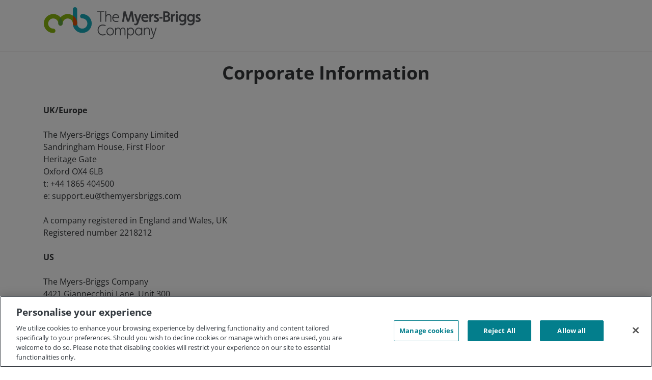

--- FILE ---
content_type: text/html; charset=utf-8
request_url: https://share.themyersbriggs.com/en-US/Corporate-Information
body_size: 24313
content:

<!DOCTYPE html>
<html lang="en-US" xml:lang="en-US">
<head prefix="og: http://ogp.me/ns#">
	<meta charset="UTF-8" />
	
	
	<link rel="dns-prefetch" href="//ajax.googleapis.com" />
	<link rel="preload" href="/Css/Project/Typies/Fonts/OpenSans700Latin.woff2" as="font" type="font/woff2" crossorigin>
	<link rel="preload" href="/Css/Project/Typies/Fonts/OpenSans400Latin.woff2" as="font" type="font/woff2" crossorigin>
	<link rel="preload" href="/Css/Project/Typies/Fonts/OpenSans300Latin.woff2" as="font" type="font/woff2" crossorigin>

	
	<meta http-equiv="X-UA-Compatible" content="IE=edge" />
	<meta name="viewport" content="width=device-width, initial-scale=1, shrink-to-fit=no" />
	<link rel="shortcut icon" href="/favicon.ico" />

	<link rel="canonical" href="https://share.themyersbriggs.com/en-US/Corporate-Information" />


	<title>Copyright | The Myers-Briggs Company</title>
	<meta name="description" content="Copyright" />
	<meta name="robots" content="NOINDEX,NOFOLLOW" />
	<link href="/Css/Project/Typies/Typies.min.css?ver=2.2501.79.1" rel="stylesheet" media="all" />

	
	
	<script>(function (w, d, u) { w.readyQ = []; w.bindReadyQ = []; function p(x, y) { if (x == "ready") { w.bindReadyQ.push(y); } else { w.readyQ.push(x); } }; var a = { ready: p, bind: p }; w.$ = /*w.jQuery =*/ function (f) { if (f === d || f === u) { return a } else { p(f) } } })(window, document)</script>

	
	
	<!--Google Tag Manager--><script>dataLayer = [];</script><script>(function(w,d,s,l,i){w[l]=w[l]||[];w[l].push({'gtm.start': new Date().getTime(),event:'gtm.js'});var f=d.getElementsByTagName(s)[0], j=d.createElement(s),dl=l!='dataLayer'?'&l='+l:'';j.async=true;j.src='//www.googletagmanager.com/gtm.js?id='+i+dl;f.parentNode.insertBefore(j,f);})(window,document,'script','dataLayer','GTM-K5G2XW');</script>
    
<!-- OneTrust Cookies Consent Notice start for www.themyersbriggs.com -->
<script src="https://cdn-ukwest.onetrust.com/scripttemplates/otSDKStub.js"  type="text/javascript" charset="UTF-8" data-domain-script="f43009b9-f49b-4ed6-833e-60462b630908-test" ></script>
<script type="text/javascript">
	function OptanonWrapper() { }
</script>
<!-- OneTrust Cookies Consent Notice end for www.themyersbriggs.com -->
</head>

<body itemscope="itemscope" itemtype="http://schema.org/WebPage" class="">
	<header>
		<h1>Copyright</h1>
		<div class="header-main">
			<div class="mb-container">
				


<span class="SiteLogo">
	<a href="/en-US/" aria-label="Go to Home Page">
		<!-- Generator: Adobe Illustrator 22.1.0, SVG Export Plug-In . SVG Version: 6.00 Build 0)  -->
<svg version="1.1" xmlns="http://www.w3.org/2000/svg" xmlns:xlink="http://www.w3.org/1999/xlink" x="0px" y="0px" viewBox="0 0 310 62.4" style="enable-background:new 0 0 310 62.4;" xml:space="preserve" width="310" height="62" role="img" aria-labelledby="_2oubh6_IEU68T5B8NIFhtQ">
  <title id="_2oubh6_IEU68T5B8NIFhtQ">[Logo] The Myers-Briggs Company</title>
<style type="text/css">
	.mbc-green{fill:#8CB80F;}
	.mbc-coolgrey{fill:#54575B;}
	.mbc-midgreen{fill:#62A342;}
	.mbc-teal{fill:#19AABA;}
	.mbc-orange{fill:#DC500A;}
</style>
<g transform="translate(-143 -326)">
	<path class="mbc-green" d="M200.4,342.6c-3-1.9-6.5-3-10.1-3c-5.5,0-10.8,2.5-14.3,6.7c-6.6-7.9-18.4-8.9-26.3-2.3   c-7.9,6.6-8.9,18.4-2.3,26.3c3.6,4.2,8.8,6.7,14.3,6.7c2.4,0,4.3-1.9,4.3-4.3c0-2.4-1.9-4.3-4.3-4.3c-5.6,0-10.1-4.5-10.1-10   c0-5.6,4.5-10.1,10-10.1c5.2,0,9.6,4,10.1,9.2v0.9c0,2.4,1.9,4.3,4.3,4.3c2.4,0,4.3-2,4.3-4.3v-0.9c0.5-5.5,5.4-9.6,10.9-9.1   c5.2,0.5,9.2,4.8,9.2,10c0,2.4,1.9,4.3,4.3,4.3c2.4,0,4.3-1.9,4.3-4.3C209,351.8,205.8,345.9,200.4,342.6z" />
	<g>
		<path class="mbc-coolgrey" d="M259.5,362.3c1.8,0,3.6,0.3,5.2,0.9h0.1l0.5-1.7c-1.8-0.7-3.8-1.1-5.7-1.1c-2.9-0.1-5.7,1-7.6,3.2    c-1.8,2.1-2.7,4.8-2.6,7.5c-0.1,2.8,0.8,5.4,2.6,7.5c2,2.1,4.7,3.3,7.6,3.2c2,0,3.9-0.3,5.7-1.1l-0.5-1.8h-0.1    c-1.7,0.6-3.5,0.9-5.2,1c-6.1,0-8.4-4.6-8.4-8.8C251.2,366.9,253.4,362.3,259.5,362.3z" />
		<path class="mbc-coolgrey" d="M274.1,366.4c-2,0-3.9,0.8-5.3,2.3c-2.7,3.2-2.7,7.8,0,11c2.8,2.9,7.4,3.1,10.4,0.3c0.1-0.1,0.2-0.2,0.3-0.3    c2.7-3.2,2.7-7.8,0-11C278.1,367.2,276.1,366.4,274.1,366.4z M274.2,380.1c-1.5,0-3-0.6-4-1.8c-1-1.2-1.6-2.7-1.6-4.3    c0-1.6,0.5-3.1,1.6-4.3c1-1.2,2.5-1.8,4-1.8c3.2,0.2,5.6,2.9,5.5,6.1C279.7,377.5,277.4,380.1,274.2,380.1z" />
		<path class="mbc-coolgrey" d="M299.4,366.4c-2.1-0.1-4.1,1.1-4.9,3c-0.6-1.9-2.4-3.1-4.4-3c-1.9-0.1-3.7,0.9-4.6,2.6l-0.2-2.2v-0.1    l-1.5,0.3v14.4h1.8v-7.3c0-4.2,2.1-6.1,4.3-6.1s3.3,1.4,3.3,4.3v9.2h1.8v-7.2c-0.1-1.7,0.4-3.4,1.3-4.8c0.7-0.9,1.8-1.5,3-1.5    c2.1,0,3.3,1.4,3.3,4.3v9.2h1.8v-9.7C304.3,368.4,302.4,366.4,299.4,366.4z" />
		<path class="mbc-coolgrey" d="M314.5,366.4c-2.2-0.1-4.2,1.1-5.3,3l-0.2-2.5v-0.1l-1.4,0.3v21h1.8v-8.8c1.2,1.7,3.1,2.6,5.2,2.6    c1.9,0,3.8-0.8,5-2.3c1.3-1.5,2-3.5,2-5.5c0.1-2-0.6-4-2-5.5C318.3,367.2,316.4,366.3,314.5,366.4z M319.6,374.2    c0,1.6-0.5,3.2-1.6,4.4c-0.9,1-2.2,1.5-3.5,1.6c-1.4,0-2.7-0.6-3.7-1.6c-1.1-1.2-1.6-2.7-1.6-4.3c0-1.6,0.5-3.2,1.6-4.4    c0.9-1,2.3-1.6,3.7-1.6c1.4,0,2.7,0.6,3.6,1.6C319.1,371,319.7,372.6,319.6,374.2z" />
		<path class="mbc-coolgrey" d="M335.7,369l-0.2,0c-1.2-1.7-3.1-2.7-5.2-2.6c-1.9,0-3.8,0.8-5,2.3c-1.3,1.5-2,3.5-2,5.5c-0.1,2,0.6,4,2,5.5    c1.3,1.5,3.1,2.3,5.1,2.3c2.2,0,4.2-1.1,5.3-3l0.3,2.5h1.4v-14.5l-1.8-0.3V369z M334,378.5c-0.9,1-2.3,1.6-3.7,1.6    c-1.4,0-2.7-0.6-3.6-1.6c-1-1.2-1.6-2.8-1.5-4.4c0-1.6,0.5-3.2,1.6-4.4c0.9-1,2.2-1.6,3.5-1.6c1.4,0,2.7,0.6,3.7,1.6    c1.1,1.2,1.6,2.7,1.6,4.3C335.6,375.7,335.1,377.3,334,378.5z" />
		<path class="mbc-coolgrey" d="M347.5,366.4c-2.1-0.1-4.1,1-5.2,2.9l-0.2-2.5v-0.1l-1.5,0.3v14.4h1.8v-7c-0.1-1.7,0.4-3.4,1.4-4.8    c0.8-1.1,2.1-1.7,3.4-1.6c2.2,0,3.4,1.6,3.4,4.3v9.1h1.8V372C352.5,368.5,350.6,366.4,347.5,366.4z" />
		<path class="mbc-coolgrey" d="M360.8,377.6c-0.3,0.7-0.5,1.5-0.7,2.3c-0.2-0.8-0.5-1.7-0.7-2.3l-3.8-10.8h-1.9l5.2,14.8h0.6l-1,3    c-0.5,1.5-1.2,2.1-2.4,2.1c-0.8,0-1.5-0.2-2.2-0.5h-0.1l-0.5,1.6c0.8,0.4,1.8,0.6,2.7,0.6c1.9,0,3.5-1.3,3.9-3.1l6-18.4v-0.1h-1.9    L360.8,377.6z" />
		<polygon class="mbc-coolgrey" points="254.7,354.9 256.6,354.9 256.6,336.1 262.6,336.1 262.6,334.3 248.6,334.3 248.6,336.1 254.7,336.1       " />
		<path class="mbc-coolgrey" d="M271.2,341.6c2.2,0,3.4,1.6,3.4,4.3v9.1h1.8v-9.6c0-3.4-2-5.7-5-5.7c-2.1-0.1-4.1,0.9-5.1,2.8v-9l-1.8,0.7    v20.6h1.8v-7c-0.1-1.7,0.4-3.4,1.4-4.8C268.6,342.1,269.9,341.5,271.2,341.6z" />
		<path class="mbc-coolgrey" d="M285.8,355.3c1.6,0,3.2-0.3,4.7-0.9l-0.3-1.7h-0.1c-1.4,0.6-2.9,0.9-4.3,0.9c-3.3,0-5.6-2.5-5.6-6.1h11.6    v-0.1c0.1-1.9-0.4-3.8-1.6-5.4c-1.2-1.5-3.1-2.4-5-2.3c-3.9,0-6.9,3.4-6.9,7.8c0,2,0.7,4,2,5.5    C281.7,354.5,283.7,355.3,285.8,355.3z M285.4,341.5c2.6,0,4.3,1.6,4.7,4.4h-9.6C280.8,343.4,282.9,341.5,285.4,341.5z" />
		<path class="mbc-coolgrey" d="M303,343.1c0.1-0.8,0.2-2,0.2-3.1c0.3,1.2,0.7,2.3,0.9,3.1l3.5,11.6v0.1h4l3.5-11.7c0.2-0.9,0.6-2,0.9-3.1    c0.1,1.1,0.2,2.2,0.2,3.1L318,355h3.6l-3-20.7v-0.1h-4.1l-3.9,13.3c-0.2,0.8-0.6,2.1-1,3.6c-0.2-1.2-0.7-2.6-0.9-3.6l-3.9-13.2    v-0.1h-4.1l-2.9,20.6v0.1h3.6L303,343.1z" />
		<path class="mbc-coolgrey" d="M329.7,358.2l6.2-18.3v-0.1h-3.6l-2.5,7.6c-0.3,0.9-0.6,2.1-0.9,3.3l-0.1,0.5c-0.2-1-0.7-2.5-1.1-3.8    l-2.5-7.6v-0.1h-3.7l5.3,15.2h0.2l-0.7,2c-0.4,1.3-1,1.8-1.8,1.8c-0.7,0-1.5-0.2-2.1-0.6l-0.1-0.1l-1,2.8h0.1    c1.1,0.6,2.3,0.9,3.5,0.9C327.2,361.7,329.1,360.3,329.7,358.2z" />
		<path class="mbc-coolgrey" d="M348.8,354.3l-0.7-3h-0.1c-1.4,0.6-2.8,0.9-4.3,0.9c-2.3,0.2-4.3-1.5-4.5-3.8c0-0.1,0-0.2,0-0.3h10.6v-0.1    c0-5.3-2.6-8.5-7-8.5c-4.1,0-7.1,3.4-7.1,7.9c-0.1,2.1,0.7,4,2,5.6c1.5,1.6,3.6,2.5,5.8,2.4C345.4,355.3,347.2,355,348.8,354.3z     M342.9,342.6c1.9,0,3,1,3.4,3h-7C339.6,343.8,341.2,342.5,342.9,342.6z" />
		<path class="mbc-coolgrey" d="M355.2,348.2L355.2,348.2c0-3.5,1.7-5.7,4.6-5.7h0.1v-3.1h-0.1c-1.9-0.1-3.7,0.8-4.8,2.4l-0.3-2l-3,0.3V355    h3.5V348.2z" />
		<path class="mbc-coolgrey" d="M366.5,346c-1.2-0.6-2.2-1.1-2.2-2c0-0.9,0.6-1.4,1.7-1.4c1,0,2,0.3,3,0.7h0.1l1-2.8H370    c-1.3-0.6-2.7-1-4.2-1c-2.5,0-5.1,1.6-5.1,4.5s2.1,3.9,3.9,4.8c1.2,0.6,2.2,1.1,2.2,2c0,0.9-0.8,1.6-2,1.6    c-1.3-0.1-2.6-0.4-3.7-1.1l-0.1-0.1l-0.8,3h0.1c1.5,0.8,3.1,1.2,4.8,1.2c3.1,0,5.5-2,5.5-4.6C370.5,348,368.4,346.8,366.5,346z" />
		<rect x="371.4" y="345.6" class="mbc-coolgrey" width="6.1" height="3" />
		<path class="mbc-coolgrey" d="M389.3,343.9c1.6-0.7,2.6-2.4,2.5-4.1c0-3.4-2.6-5.6-7-5.6H379V355h6.6c4.3,0,7.3-2.5,7.3-6.1    C393.1,346.6,391.5,344.5,389.3,343.9z M382.6,337.5h2.2c2.2,0,3.4,0.9,3.4,2.5c0,1.7-1.1,2.6-3.2,2.6l0,0h-2.4V337.5z     M385.4,351.8h-2.8v-6.1h2.8c2.5,0,3.9,1.1,3.9,3.1C389.2,350.7,387.9,351.8,385.4,351.8z" />
		<path class="mbc-coolgrey" d="M397.7,341.8l-0.3-2l-3,0.3V355h3.5v-6.7c0-3.5,1.7-5.7,4.6-5.7h0.1v-3.1h-0.1    C400.6,339.4,398.7,340.2,397.7,341.8z" />
		<circle class="mbc-coolgrey" cx="405.8" cy="335.9" r="2" />
		<rect x="404.1" y="339.4" class="mbc-coolgrey" width="3.5" height="15.5" />
		<path class="mbc-coolgrey" d="M421,341.4c-1.2-1.2-2.8-1.9-4.5-1.9c-4.6,0-7,4-7,7.8c0,2,0.6,3.9,1.9,5.4c1.3,1.5,3.2,2.4,5.2,2.4    c1.6,0,3.2-0.6,4.3-1.8v1.1c0,2.8-1.6,4.4-4.1,4.4c-1.5,0-3-0.3-4.4-1h-0.1l-1.1,2.8h0.1c1.7,0.9,3.6,1.3,5.5,1.3    c4.4,0,7.6-3,7.6-7.1v-14.7l-3.2-0.3L421,341.4z M416.9,351.9c-2.3,0-3.9-1.9-3.9-4.7c0-2.8,1.6-4.7,3.9-4.7c2.4,0,4.2,2,4.2,4.7    C421,350.4,418.9,351.9,416.9,351.9z" />
		<path class="mbc-coolgrey" d="M437.5,341.4c-1.2-1.2-2.8-1.9-4.5-1.9c-4.6,0-7,4-7,7.8c0,2,0.6,3.9,1.9,5.4c1.3,1.5,3.2,2.4,5.2,2.4    c1.6,0,3.2-0.6,4.3-1.8v1.1c0,2.8-1.6,4.4-4.1,4.4c-1.5,0-3-0.3-4.4-1h-0.1l-1.1,2.8h0.1c1.7,0.9,3.6,1.3,5.5,1.3    c4.4,0,7.6-3,7.6-7.1v-14.7l-3.2-0.3L437.5,341.4z M433.4,351.9c-2.3,0-3.9-1.9-3.9-4.7c0-2.8,1.6-4.7,3.9-4.7    c2.4,0,4.2,2,4.2,4.7C437.6,350.4,435.5,351.9,433.4,351.9z" />
		<path class="mbc-coolgrey" d="M448.9,346c-1.2-0.6-2.2-1.1-2.2-2c0-0.9,0.6-1.4,1.7-1.4c1,0,2,0.3,3,0.7h0.1l1-2.8h-0.1    c-1.3-0.6-2.7-1-4.2-1c-2.5,0-5.1,1.6-5.1,4.5s2.1,3.9,3.9,4.8c1.2,0.6,2.2,1.1,2.2,2c0,0.9-0.8,1.6-2,1.6    c-1.3-0.1-2.6-0.4-3.7-1.1l-0.1-0.1l-0.8,3h0.1c1.5,0.8,3.1,1.2,4.8,1.2c3.1,0,5.5-2,5.5-4.6C452.8,348,450.6,346.8,448.9,346z" />
	</g>
	<path class="mbc-midgreen" d="M171.7,357.4v0.9c0,2.4,1.9,4.3,4.3,4.3c2.4,0,4.3-2,4.3-4.3c0,0,0,0,0,0v-0.9c-0.2-4.1-1.7-8-4.3-11.1   C173.3,349.5,171.9,353.4,171.7,357.4z" />
	<path class="mbc-teal" d="M219,339.6c-2.4,0-4.3,1.9-4.3,4.3c0,2.4,1.9,4.3,4.3,4.3c0,0,0,0,0,0c5.6,0,10.1,4.5,10.1,10.1   c0,5.6-4.5,10.1-10.1,10.1c-5.6,0-10.1-4.5-10.1-10.1v-28c0-2.4-1.9-4.3-4.3-4.3c-2.4,0-4.3,2-4.3,4.3c0,0,0,0,0,0v27.9   c0,10.3,8.4,18.7,18.7,18.7s18.7-8.4,18.7-18.7C237.7,348,229.4,339.6,219,339.6z M208.2,352.9c-0.1-0.4-0.2-0.8-0.4-1.1   C208,352.1,208.1,352.5,208.2,352.9z M206.7,349.2c0.2,0.3,0.3,0.7,0.6,1.1C207,349.8,206.8,349.5,206.7,349.2s-0.4-0.7-0.6-1   C206.3,348.5,206.5,348.9,206.7,349.2z" />
	<path class="mbc-orange" d="M200.4,342.6v15.7c0,2.4,1.9,4.3,4.3,4.3c2.4,0,4.3-1.9,4.3-4.3C209.1,351.9,205.8,345.9,200.4,342.6z" />
</g>
</svg>
	</a>
</span>

			</div>
		</div>
	</header>

	<main role="main">
		<div class="mb-container">
			<div class="rendering rendering-title-strapline-main xsFull smFull mdFull lgFull xlFull xsVertPaddingSmall smVertPaddingSmall mdVertPaddingMedium lgVertPaddingMedium xlVertPaddingMedium">
		<h2>Corporate Information</h2>
	


	<!-- <div  _rdEditor_temp="1">
This is the website of Typies&reg;.<br />
<br />
 -->
<strong>UK/Europe<br />
</strong><br />
The Myers-Briggs Company Limited<br />
Sandringham House, First Floor<br />
Heritage Gate<br />
Oxford OX4 6LB<br />
t: +44 1865 404500<br />
e: support.eu@themyersbriggs.com&nbsp;<br />
<br />
A company registered in England and Wales, UK&nbsp;<br />
Registered number 2218212<br />
<br />
<strong>US</strong><br />
<br />
The Myers-Briggs Company<br />
4421 Giannecchini Lane, Unit 300<br />
Stockton, CA 95206<br />
USA<br />
t: 1 800 624 1765 (toll-free, USA) or 1 650 969 8901<br />
e: support.us@themyersbriggs.com<br />
&nbsp;<br />
A company registered in California, USA<br />
Registered Number C0313971<br />
<br />
<strong>Australia/ New Zealand/ Philippines<br />
</strong><br />
The Myers-Briggs Company Pty Ltd<br />
Level 7, 369 Royal Parade<br />
Parkville Vic 3052<br />
AUSTRALIA<br />
t: +61 3 9342 1300<br />
e: enquiries.ap@themyersbriggs.com<br />
<br />
A company registered in Australia<br />
Registered number 3239810<br />
<br />
<strong>Singapore</strong><br />
<br />
The Myers-Briggs Company Pte. Ltd.<br />
300 Beach Road&nbsp;<br />
#29-03, The Concourse<br />
Singapore 199555<br />
t: +65 69141030<br />
e: support.asia@themyersbriggs.com<br />
<br />
A company registered in Singapore<br />
Registered number 200809153E<br />
<br />
<style>
</style>
</div>
		</div>
	</main>

	<div id="spinnerLoader" style="display: none" class="spinner-loader medium"></div>
	<footer>
		<div class="mb-container">
			<aside>
				<div class="footer-logo">


<span class="SiteLogo">
	<a href="/en-US/" aria-label="Go to Home Page">
		<!-- Generator: Adobe Illustrator 22.1.0, SVG Export Plug-In . SVG Version: 6.00 Build 0)  -->
<svg version="1.1" xmlns="http://www.w3.org/2000/svg" xmlns:xlink="http://www.w3.org/1999/xlink" x="0px" y="0px" viewBox="0 0 310 62.4" style="enable-background:new 0 0 310 62.4;" xml:space="preserve" width="310" height="62" role="img" aria-labelledby="_dWdYu7sGT06ymgBG0mi4xQ">
  <title id="_dWdYu7sGT06ymgBG0mi4xQ">[Logo] The Myers-Briggs Company</title>
<style type="text/css">
	.mbc-green{fill:#8CB80F;}
	.mbc-coolgrey{fill:#54575B;}
	.mbc-midgreen{fill:#62A342;}
	.mbc-teal{fill:#19AABA;}
	.mbc-orange{fill:#DC500A;}
</style>
<g transform="translate(-143 -326)">
	<path class="mbc-green" d="M200.4,342.6c-3-1.9-6.5-3-10.1-3c-5.5,0-10.8,2.5-14.3,6.7c-6.6-7.9-18.4-8.9-26.3-2.3   c-7.9,6.6-8.9,18.4-2.3,26.3c3.6,4.2,8.8,6.7,14.3,6.7c2.4,0,4.3-1.9,4.3-4.3c0-2.4-1.9-4.3-4.3-4.3c-5.6,0-10.1-4.5-10.1-10   c0-5.6,4.5-10.1,10-10.1c5.2,0,9.6,4,10.1,9.2v0.9c0,2.4,1.9,4.3,4.3,4.3c2.4,0,4.3-2,4.3-4.3v-0.9c0.5-5.5,5.4-9.6,10.9-9.1   c5.2,0.5,9.2,4.8,9.2,10c0,2.4,1.9,4.3,4.3,4.3c2.4,0,4.3-1.9,4.3-4.3C209,351.8,205.8,345.9,200.4,342.6z" />
	<g>
		<path class="mbc-coolgrey" d="M259.5,362.3c1.8,0,3.6,0.3,5.2,0.9h0.1l0.5-1.7c-1.8-0.7-3.8-1.1-5.7-1.1c-2.9-0.1-5.7,1-7.6,3.2    c-1.8,2.1-2.7,4.8-2.6,7.5c-0.1,2.8,0.8,5.4,2.6,7.5c2,2.1,4.7,3.3,7.6,3.2c2,0,3.9-0.3,5.7-1.1l-0.5-1.8h-0.1    c-1.7,0.6-3.5,0.9-5.2,1c-6.1,0-8.4-4.6-8.4-8.8C251.2,366.9,253.4,362.3,259.5,362.3z" />
		<path class="mbc-coolgrey" d="M274.1,366.4c-2,0-3.9,0.8-5.3,2.3c-2.7,3.2-2.7,7.8,0,11c2.8,2.9,7.4,3.1,10.4,0.3c0.1-0.1,0.2-0.2,0.3-0.3    c2.7-3.2,2.7-7.8,0-11C278.1,367.2,276.1,366.4,274.1,366.4z M274.2,380.1c-1.5,0-3-0.6-4-1.8c-1-1.2-1.6-2.7-1.6-4.3    c0-1.6,0.5-3.1,1.6-4.3c1-1.2,2.5-1.8,4-1.8c3.2,0.2,5.6,2.9,5.5,6.1C279.7,377.5,277.4,380.1,274.2,380.1z" />
		<path class="mbc-coolgrey" d="M299.4,366.4c-2.1-0.1-4.1,1.1-4.9,3c-0.6-1.9-2.4-3.1-4.4-3c-1.9-0.1-3.7,0.9-4.6,2.6l-0.2-2.2v-0.1    l-1.5,0.3v14.4h1.8v-7.3c0-4.2,2.1-6.1,4.3-6.1s3.3,1.4,3.3,4.3v9.2h1.8v-7.2c-0.1-1.7,0.4-3.4,1.3-4.8c0.7-0.9,1.8-1.5,3-1.5    c2.1,0,3.3,1.4,3.3,4.3v9.2h1.8v-9.7C304.3,368.4,302.4,366.4,299.4,366.4z" />
		<path class="mbc-coolgrey" d="M314.5,366.4c-2.2-0.1-4.2,1.1-5.3,3l-0.2-2.5v-0.1l-1.4,0.3v21h1.8v-8.8c1.2,1.7,3.1,2.6,5.2,2.6    c1.9,0,3.8-0.8,5-2.3c1.3-1.5,2-3.5,2-5.5c0.1-2-0.6-4-2-5.5C318.3,367.2,316.4,366.3,314.5,366.4z M319.6,374.2    c0,1.6-0.5,3.2-1.6,4.4c-0.9,1-2.2,1.5-3.5,1.6c-1.4,0-2.7-0.6-3.7-1.6c-1.1-1.2-1.6-2.7-1.6-4.3c0-1.6,0.5-3.2,1.6-4.4    c0.9-1,2.3-1.6,3.7-1.6c1.4,0,2.7,0.6,3.6,1.6C319.1,371,319.7,372.6,319.6,374.2z" />
		<path class="mbc-coolgrey" d="M335.7,369l-0.2,0c-1.2-1.7-3.1-2.7-5.2-2.6c-1.9,0-3.8,0.8-5,2.3c-1.3,1.5-2,3.5-2,5.5c-0.1,2,0.6,4,2,5.5    c1.3,1.5,3.1,2.3,5.1,2.3c2.2,0,4.2-1.1,5.3-3l0.3,2.5h1.4v-14.5l-1.8-0.3V369z M334,378.5c-0.9,1-2.3,1.6-3.7,1.6    c-1.4,0-2.7-0.6-3.6-1.6c-1-1.2-1.6-2.8-1.5-4.4c0-1.6,0.5-3.2,1.6-4.4c0.9-1,2.2-1.6,3.5-1.6c1.4,0,2.7,0.6,3.7,1.6    c1.1,1.2,1.6,2.7,1.6,4.3C335.6,375.7,335.1,377.3,334,378.5z" />
		<path class="mbc-coolgrey" d="M347.5,366.4c-2.1-0.1-4.1,1-5.2,2.9l-0.2-2.5v-0.1l-1.5,0.3v14.4h1.8v-7c-0.1-1.7,0.4-3.4,1.4-4.8    c0.8-1.1,2.1-1.7,3.4-1.6c2.2,0,3.4,1.6,3.4,4.3v9.1h1.8V372C352.5,368.5,350.6,366.4,347.5,366.4z" />
		<path class="mbc-coolgrey" d="M360.8,377.6c-0.3,0.7-0.5,1.5-0.7,2.3c-0.2-0.8-0.5-1.7-0.7-2.3l-3.8-10.8h-1.9l5.2,14.8h0.6l-1,3    c-0.5,1.5-1.2,2.1-2.4,2.1c-0.8,0-1.5-0.2-2.2-0.5h-0.1l-0.5,1.6c0.8,0.4,1.8,0.6,2.7,0.6c1.9,0,3.5-1.3,3.9-3.1l6-18.4v-0.1h-1.9    L360.8,377.6z" />
		<polygon class="mbc-coolgrey" points="254.7,354.9 256.6,354.9 256.6,336.1 262.6,336.1 262.6,334.3 248.6,334.3 248.6,336.1 254.7,336.1       " />
		<path class="mbc-coolgrey" d="M271.2,341.6c2.2,0,3.4,1.6,3.4,4.3v9.1h1.8v-9.6c0-3.4-2-5.7-5-5.7c-2.1-0.1-4.1,0.9-5.1,2.8v-9l-1.8,0.7    v20.6h1.8v-7c-0.1-1.7,0.4-3.4,1.4-4.8C268.6,342.1,269.9,341.5,271.2,341.6z" />
		<path class="mbc-coolgrey" d="M285.8,355.3c1.6,0,3.2-0.3,4.7-0.9l-0.3-1.7h-0.1c-1.4,0.6-2.9,0.9-4.3,0.9c-3.3,0-5.6-2.5-5.6-6.1h11.6    v-0.1c0.1-1.9-0.4-3.8-1.6-5.4c-1.2-1.5-3.1-2.4-5-2.3c-3.9,0-6.9,3.4-6.9,7.8c0,2,0.7,4,2,5.5    C281.7,354.5,283.7,355.3,285.8,355.3z M285.4,341.5c2.6,0,4.3,1.6,4.7,4.4h-9.6C280.8,343.4,282.9,341.5,285.4,341.5z" />
		<path class="mbc-coolgrey" d="M303,343.1c0.1-0.8,0.2-2,0.2-3.1c0.3,1.2,0.7,2.3,0.9,3.1l3.5,11.6v0.1h4l3.5-11.7c0.2-0.9,0.6-2,0.9-3.1    c0.1,1.1,0.2,2.2,0.2,3.1L318,355h3.6l-3-20.7v-0.1h-4.1l-3.9,13.3c-0.2,0.8-0.6,2.1-1,3.6c-0.2-1.2-0.7-2.6-0.9-3.6l-3.9-13.2    v-0.1h-4.1l-2.9,20.6v0.1h3.6L303,343.1z" />
		<path class="mbc-coolgrey" d="M329.7,358.2l6.2-18.3v-0.1h-3.6l-2.5,7.6c-0.3,0.9-0.6,2.1-0.9,3.3l-0.1,0.5c-0.2-1-0.7-2.5-1.1-3.8    l-2.5-7.6v-0.1h-3.7l5.3,15.2h0.2l-0.7,2c-0.4,1.3-1,1.8-1.8,1.8c-0.7,0-1.5-0.2-2.1-0.6l-0.1-0.1l-1,2.8h0.1    c1.1,0.6,2.3,0.9,3.5,0.9C327.2,361.7,329.1,360.3,329.7,358.2z" />
		<path class="mbc-coolgrey" d="M348.8,354.3l-0.7-3h-0.1c-1.4,0.6-2.8,0.9-4.3,0.9c-2.3,0.2-4.3-1.5-4.5-3.8c0-0.1,0-0.2,0-0.3h10.6v-0.1    c0-5.3-2.6-8.5-7-8.5c-4.1,0-7.1,3.4-7.1,7.9c-0.1,2.1,0.7,4,2,5.6c1.5,1.6,3.6,2.5,5.8,2.4C345.4,355.3,347.2,355,348.8,354.3z     M342.9,342.6c1.9,0,3,1,3.4,3h-7C339.6,343.8,341.2,342.5,342.9,342.6z" />
		<path class="mbc-coolgrey" d="M355.2,348.2L355.2,348.2c0-3.5,1.7-5.7,4.6-5.7h0.1v-3.1h-0.1c-1.9-0.1-3.7,0.8-4.8,2.4l-0.3-2l-3,0.3V355    h3.5V348.2z" />
		<path class="mbc-coolgrey" d="M366.5,346c-1.2-0.6-2.2-1.1-2.2-2c0-0.9,0.6-1.4,1.7-1.4c1,0,2,0.3,3,0.7h0.1l1-2.8H370    c-1.3-0.6-2.7-1-4.2-1c-2.5,0-5.1,1.6-5.1,4.5s2.1,3.9,3.9,4.8c1.2,0.6,2.2,1.1,2.2,2c0,0.9-0.8,1.6-2,1.6    c-1.3-0.1-2.6-0.4-3.7-1.1l-0.1-0.1l-0.8,3h0.1c1.5,0.8,3.1,1.2,4.8,1.2c3.1,0,5.5-2,5.5-4.6C370.5,348,368.4,346.8,366.5,346z" />
		<rect x="371.4" y="345.6" class="mbc-coolgrey" width="6.1" height="3" />
		<path class="mbc-coolgrey" d="M389.3,343.9c1.6-0.7,2.6-2.4,2.5-4.1c0-3.4-2.6-5.6-7-5.6H379V355h6.6c4.3,0,7.3-2.5,7.3-6.1    C393.1,346.6,391.5,344.5,389.3,343.9z M382.6,337.5h2.2c2.2,0,3.4,0.9,3.4,2.5c0,1.7-1.1,2.6-3.2,2.6l0,0h-2.4V337.5z     M385.4,351.8h-2.8v-6.1h2.8c2.5,0,3.9,1.1,3.9,3.1C389.2,350.7,387.9,351.8,385.4,351.8z" />
		<path class="mbc-coolgrey" d="M397.7,341.8l-0.3-2l-3,0.3V355h3.5v-6.7c0-3.5,1.7-5.7,4.6-5.7h0.1v-3.1h-0.1    C400.6,339.4,398.7,340.2,397.7,341.8z" />
		<circle class="mbc-coolgrey" cx="405.8" cy="335.9" r="2" />
		<rect x="404.1" y="339.4" class="mbc-coolgrey" width="3.5" height="15.5" />
		<path class="mbc-coolgrey" d="M421,341.4c-1.2-1.2-2.8-1.9-4.5-1.9c-4.6,0-7,4-7,7.8c0,2,0.6,3.9,1.9,5.4c1.3,1.5,3.2,2.4,5.2,2.4    c1.6,0,3.2-0.6,4.3-1.8v1.1c0,2.8-1.6,4.4-4.1,4.4c-1.5,0-3-0.3-4.4-1h-0.1l-1.1,2.8h0.1c1.7,0.9,3.6,1.3,5.5,1.3    c4.4,0,7.6-3,7.6-7.1v-14.7l-3.2-0.3L421,341.4z M416.9,351.9c-2.3,0-3.9-1.9-3.9-4.7c0-2.8,1.6-4.7,3.9-4.7c2.4,0,4.2,2,4.2,4.7    C421,350.4,418.9,351.9,416.9,351.9z" />
		<path class="mbc-coolgrey" d="M437.5,341.4c-1.2-1.2-2.8-1.9-4.5-1.9c-4.6,0-7,4-7,7.8c0,2,0.6,3.9,1.9,5.4c1.3,1.5,3.2,2.4,5.2,2.4    c1.6,0,3.2-0.6,4.3-1.8v1.1c0,2.8-1.6,4.4-4.1,4.4c-1.5,0-3-0.3-4.4-1h-0.1l-1.1,2.8h0.1c1.7,0.9,3.6,1.3,5.5,1.3    c4.4,0,7.6-3,7.6-7.1v-14.7l-3.2-0.3L437.5,341.4z M433.4,351.9c-2.3,0-3.9-1.9-3.9-4.7c0-2.8,1.6-4.7,3.9-4.7    c2.4,0,4.2,2,4.2,4.7C437.6,350.4,435.5,351.9,433.4,351.9z" />
		<path class="mbc-coolgrey" d="M448.9,346c-1.2-0.6-2.2-1.1-2.2-2c0-0.9,0.6-1.4,1.7-1.4c1,0,2,0.3,3,0.7h0.1l1-2.8h-0.1    c-1.3-0.6-2.7-1-4.2-1c-2.5,0-5.1,1.6-5.1,4.5s2.1,3.9,3.9,4.8c1.2,0.6,2.2,1.1,2.2,2c0,0.9-0.8,1.6-2,1.6    c-1.3-0.1-2.6-0.4-3.7-1.1l-0.1-0.1l-0.8,3h0.1c1.5,0.8,3.1,1.2,4.8,1.2c3.1,0,5.5-2,5.5-4.6C452.8,348,450.6,346.8,448.9,346z" />
	</g>
	<path class="mbc-midgreen" d="M171.7,357.4v0.9c0,2.4,1.9,4.3,4.3,4.3c2.4,0,4.3-2,4.3-4.3c0,0,0,0,0,0v-0.9c-0.2-4.1-1.7-8-4.3-11.1   C173.3,349.5,171.9,353.4,171.7,357.4z" />
	<path class="mbc-teal" d="M219,339.6c-2.4,0-4.3,1.9-4.3,4.3c0,2.4,1.9,4.3,4.3,4.3c0,0,0,0,0,0c5.6,0,10.1,4.5,10.1,10.1   c0,5.6-4.5,10.1-10.1,10.1c-5.6,0-10.1-4.5-10.1-10.1v-28c0-2.4-1.9-4.3-4.3-4.3c-2.4,0-4.3,2-4.3,4.3c0,0,0,0,0,0v27.9   c0,10.3,8.4,18.7,18.7,18.7s18.7-8.4,18.7-18.7C237.7,348,229.4,339.6,219,339.6z M208.2,352.9c-0.1-0.4-0.2-0.8-0.4-1.1   C208,352.1,208.1,352.5,208.2,352.9z M206.7,349.2c0.2,0.3,0.3,0.7,0.6,1.1C207,349.8,206.8,349.5,206.7,349.2s-0.4-0.7-0.6-1   C206.3,348.5,206.5,348.9,206.7,349.2z" />
	<path class="mbc-orange" d="M200.4,342.6v15.7c0,2.4,1.9,4.3,4.3,4.3c2.4,0,4.3-1.9,4.3-4.3C209.1,351.9,205.8,345.9,200.4,342.6z" />
</g>
</svg>
	</a>
</span>
</div>
				
			</aside>
			<hr />
			<aside class="PoliciesAndCopyright">
				

<ul class="footer-links">
			<li>
				<a target="_blank" rel="noopener noreferrer" href="https://www.themyersbriggs.com/en-US/Support/Privacy-Policy">Privacy</a>
			</li>
			<li>
				<a href="/en-US/Terms-of-Use">Terms of Use</a>
			</li>
			<li>
				<a href="/en-US/Corporate-Information">Corporate information</a>
			</li>
			<li>
				<a target="_blank" title="Copyright" rel="noopener noreferrer" href="https://www.themyersbriggs.com/en-US/Support/Copyright-and-Permissions">Copyright</a>
			</li>
			<li>
				<a target="_blank" title="Trademark Notices" rel="noopener noreferrer" href="https://eu.themyersbriggs.com/-/media/Files/PDFs/MBCo_TM_EU.pdf">Trademark Notices</a>
			</li>

</ul>

<small class="copyright">
	&copy; 2026 The Myers-Briggs Company
</small>
			</aside>
		</div>
	</footer>
	<section id="SitewideMessages" >
		

<script defer src='/Scripts/SitewideMessagesFunctions/SitewideMessages.min.js?ver=2.2501.79.1'></script>
<script>
	$(document).ready(function () {
		window.SitewideMessages.init('swmgCookie|sitewide-message-global,swmlCookie|sitewide-message-locale');
	});
</script>

	</section>
	

	
	<script src="https://code.jquery.com/jquery-3.6.3.min.js" integrity="sha256-pvPw+upLPUjgMXY0G+8O0xUf+/Im1MZjXxxgOcBQBXU=" crossorigin="anonymous"></script>
	<script>(window.jQuery)||document.write('<script src="/Scripts/Project/Common/jquery/jquery-3.6.3.min.js"><\/script>');</script>

	
	<script>(function ($, d) { $.each(readyQ, function (i, f) { $(f) }); $.each(bindReadyQ, function (i, f) { $(d).bind("ready", f) }) })(jQuery, document)</script>

	<script defer src='/Scripts/Foundation/Bootstrap4/bootstrap.bundle.min.js?ver=2.2501.79.1'></script>
	
	
	
<div id="sessionExpiredModal" tabindex="-1" class="modal fade" role="dialog" aria-labelledby="sessionExpiredModal_title" aria-hidden="true">
	<div class="modal-dialog" role="document">
		<div class="modal-content">
			<div class="modal-header">
				<div class="h4 modal-title" id="sessionExpiredModal_title">
					Session Expired
				</div>
				<button type="button" class="close" data-dismiss="modal"><span aria-hidden="true">&times;</span></button>
			</div>
			<div class="modal-body">
				Your session has expired and any previous selections have been lost. Please repeat your actions. If you experience repeated issues, please contact us.
			</div>
			<div class="modal-footer">
				<button type="button" class="btn btn-outline-secondary" data-dismiss="modal">
					OK
				</button>
			</div>
		</div>
	</div>
	<script defer src='/Scripts/Typies/SessionExpiryFunctions.min.js?ver=2.2501.79.1'></script>
	<script>
        $(function () {

            window.InitialSessionExpired.init(false,'/en-US/Corporate-Information');
        });
	</script>
</div>
</body><!--13-->
</html>


--- FILE ---
content_type: text/css
request_url: https://share.themyersbriggs.com/Css/Project/Typies/Typies.min.css?ver=2.2501.79.1
body_size: 309201
content:
@charset "UTF-8";@font-face{font-family:"Open Sans";font-style:normal;font-weight:300;font-stretch:100%;font-display:swap;src:url(Fonts/OpenSans300LatinExt.woff2) format("woff2");unicode-range:U+100-24F,U+259,U+1E00-1EFF,U+2020,U+20A0-20AB,U+20AD-20CF,U+2113,U+2C60-2C7F,U+A720-A7FF;}@font-face{font-family:"Open Sans";font-style:normal;font-weight:300;font-stretch:100%;font-display:swap;src:url(Fonts/OpenSans300Latin.woff2) format("woff2");unicode-range:U+0-FF,U+131,U+152-153,U+2BB-2BC,U+2C6,U+2DA,U+2DC,U+2000-206F,U+2074,U+20AC,U+2122,U+2191,U+2193,U+2212,U+2215,U+FEFF,U+FFFD;}@font-face{font-family:"Open Sans";font-style:normal;font-weight:400;font-stretch:100%;font-display:swap;src:url(Fonts/OpenSans400LatinExt.woff2) format("woff2");unicode-range:U+100-24F,U+259,U+1E00-1EFF,U+2020,U+20A0-20AB,U+20AD-20CF,U+2113,U+2C60-2C7F,U+A720-A7FF;}@font-face{font-family:"Open Sans";font-style:normal;font-weight:400;font-stretch:100%;font-display:swap;src:url(Fonts/OpenSans400Latin.woff2) format("woff2");unicode-range:U+0-FF,U+131,U+152-153,U+2BB-2BC,U+2C6,U+2DA,U+2DC,U+2000-206F,U+2074,U+20AC,U+2122,U+2191,U+2193,U+2212,U+2215,U+FEFF,U+FFFD;}@font-face{font-family:"Open Sans";font-style:normal;font-weight:700;font-stretch:100%;font-display:swap;src:url(Fonts/OpenSans700LatinExt.woff2) format("woff2");unicode-range:U+100-24F,U+259,U+1E00-1EFF,U+2020,U+20A0-20AB,U+20AD-20CF,U+2113,U+2C60-2C7F,U+A720-A7FF;}@font-face{font-family:"Open Sans";font-style:normal;font-weight:700;font-stretch:100%;font-display:swap;src:url(Fonts/OpenSans700Latin.woff2) format("woff2");unicode-range:U+0-FF,U+131,U+152-153,U+2BB-2BC,U+2C6,U+2DA,U+2DC,U+2000-206F,U+2074,U+20AC,U+2122,U+2191,U+2193,U+2212,U+2215,U+FEFF,U+FFFD;}.spinner-loader{display:block;position:fixed;top:50%;left:50%;border-radius:50%;animation:spin .8s infinite linear;}@media screen and (prefers-reduced-motion:reduce){.spinner-loader{animation:none;}}.spinner-loader.medium{border:.6em solid #dc500a;border-left:.6em solid transparent;font-size:.7em;width:5em;height:5em;}@keyframes spin{0%{transform:rotate(0deg);}100%{transform:rotate(360deg);}}.blockUI{border:0!important;background-color:#000!important;opacity:.6;}:root{--blue:#007bff;--indigo:#6610f2;--purple:#6f42c1;--pink:#e83e8c;--red:#dc3545;--orange:#fd7e14;--yellow:#ffc107;--green:#28a745;--teal:#20c997;--cyan:#17a2b8;--white:#fff;--gray:#9e9a98;--gray-dark:#5d5654;--primary:#037e8c;--secondary:#dc500a;--success:#62a342;--info:#244c5a;--warning:#ebba17;--danger:#ae1237;--light:#efeeee;--dark:#7d7876;--breakpoint-xs:0;--breakpoint-sm:576px;--breakpoint-md:768px;--breakpoint-lg:992px;--breakpoint-xl:1200px;--breakpoint-xxl:1400px;--font-family-sans-serif:"Open Sans",-apple-system,BlinkMacSystemFont,"Segoe UI",Roboto,"Helvetica Neue",Arial,"Noto Sans",sans-serif,"Apple Color Emoji","Segoe UI Emoji","Segoe UI Symbol","Noto Color Emoji";--font-family-monospace:SFMono-Regular,Menlo,Monaco,Consolas,"Liberation Mono","Courier New",monospace;}*,*::before,*::after{box-sizing:border-box;}html{font-family:sans-serif;line-height:1.15;-webkit-text-size-adjust:100%;-webkit-tap-highlight-color:rgba(0,0,0,0);}article,aside,figcaption,figure,footer,header,hgroup,main,nav,section{display:block;}body{margin:0;font-family:"Open Sans",-apple-system,BlinkMacSystemFont,"Segoe UI",Roboto,"Helvetica Neue",Arial,"Noto Sans",sans-serif,"Apple Color Emoji","Segoe UI Emoji","Segoe UI Symbol","Noto Color Emoji";font-size:1rem;font-weight:400;line-height:1.5;color:#5d5654;text-align:left;background-color:#fff;}[tabindex="-1"]:focus{outline:0!important;}hr{box-sizing:content-box;height:0;overflow:visible;}h1,h2,h3,h4,h5,h6{margin-top:0;margin-bottom:.5rem;}p{margin-top:0;margin-bottom:1rem;}abbr[title],abbr[data-original-title]{text-decoration:underline;-webkit-text-decoration:underline dotted;text-decoration:underline dotted;cursor:help;border-bottom:0;-webkit-text-decoration-skip-ink:none;text-decoration-skip-ink:none;}address{margin-bottom:1rem;font-style:normal;line-height:inherit;}ol,ul,dl{margin-top:0;margin-bottom:1rem;}ol ol,ul ul,ol ul,ul ol{margin-bottom:0;}dt{font-weight:700;}dd{margin-bottom:.5rem;margin-left:0;}blockquote{margin:0 0 1rem;}b,strong{font-weight:bolder;}small{font-size:80%;}sub,sup{position:relative;font-size:75%;line-height:0;vertical-align:baseline;}sub{bottom:-.25em;}sup{top:-.5em;}a,.file-label{color:#343639;text-decoration:none;background-color:transparent;}a:hover,.file-label:hover{color:#037e8c;text-decoration:none;}a:not([href]):not([tabindex]),.file-label:not([href]):not([tabindex]){color:inherit;text-decoration:none;}a:not([href]):not([tabindex]):hover,.file-label:not([href]):not([tabindex]):hover,a:not([href]):not([tabindex]):focus,.file-label:not([href]):not([tabindex]):focus{color:inherit;text-decoration:none;}a:not([href]):not([tabindex]):focus,.file-label:not([href]):not([tabindex]):focus{outline:0;}pre,code,kbd,samp{font-family:SFMono-Regular,Menlo,Monaco,Consolas,"Liberation Mono","Courier New",monospace;font-size:1em;}pre{margin-top:0;margin-bottom:1rem;overflow:auto;}figure{margin:0 0 1rem;}img{vertical-align:middle;border-style:none;}svg{overflow:hidden;vertical-align:middle;}table{border-collapse:collapse;}caption{padding-top:.75rem;padding-bottom:.75rem;color:#9e9a98;text-align:left;caption-side:bottom;}th{text-align:inherit;}label,.label{display:inline-block;margin-bottom:.5rem;}button{border-radius:0;}button:focus{outline:1px dotted;outline:5px auto -webkit-focus-ring-color;}input,button,select,optgroup,textarea{margin:0;font-family:inherit;font-size:inherit;line-height:inherit;}button,input{overflow:visible;}button,select{text-transform:none;}select{word-wrap:normal;}button,[type=button],[type=reset],[type=submit]{-webkit-appearance:button;}button:not(:disabled),[type=button]:not(:disabled),[type=reset]:not(:disabled),[type=submit]:not(:disabled){cursor:pointer;}button::-moz-focus-inner,[type=button]::-moz-focus-inner,[type=reset]::-moz-focus-inner,[type=submit]::-moz-focus-inner{padding:0;border-style:none;}input[type=radio],input[type=checkbox]{box-sizing:border-box;padding:0;}input[type=date],input[type=time],input[type=datetime-local],input[type=month]{-webkit-appearance:listbox;}textarea{overflow:auto;resize:vertical;}fieldset{min-width:0;padding:0;margin:0;border:0;}legend{display:block;width:100%;max-width:100%;padding:0;margin-bottom:.5rem;font-size:1.5rem;line-height:inherit;color:inherit;white-space:normal;}progress{vertical-align:baseline;}[type=number]::-webkit-inner-spin-button,[type=number]::-webkit-outer-spin-button{height:auto;}[type=search]{outline-offset:-2px;-webkit-appearance:none;}[type=search]::-webkit-search-decoration{-webkit-appearance:none;}::-webkit-file-upload-button{font:inherit;-webkit-appearance:button;}output{display:inline-block;}summary{display:list-item;cursor:pointer;}template{display:none;}[hidden]{display:none!important;}h1,h2,h3,h4,h5,h6,.h1,.h2,.h3,.h4,.h5,.h6{margin-bottom:.5rem;font-weight:500;line-height:1.2;}h1,.h1{font-size:2.5rem;}h2,.h2{font-size:2rem;}h3,.h3{font-size:1.75rem;}h4,.h4{font-size:1.5rem;}h5,.h5{font-size:1.25rem;}h6,.h6{font-size:1rem;}.lead{font-size:1.25rem;font-weight:300;}.display-1{font-size:6rem;font-weight:300;line-height:1.2;}.display-2{font-size:5.5rem;font-weight:300;line-height:1.2;}.display-3{font-size:4.5rem;font-weight:300;line-height:1.2;}.display-4{font-size:3.5rem;font-weight:300;line-height:1.2;}hr{margin-top:1rem;margin-bottom:1rem;border:0;border-top:1px solid rgba(0,0,0,.1);}small,.small{font-size:80%;font-weight:400;}mark,.mark{padding:.2em;background-color:#fcf8e3;}.list-unstyled{padding-left:0;list-style:none;}.list-inline{padding-left:0;list-style:none;}.list-inline-item{display:inline-block;}.list-inline-item:not(:last-child){margin-right:.5rem;}.initialism{font-size:90%;text-transform:uppercase;}.blockquote{margin-bottom:1rem;font-size:1.25rem;}.blockquote-footer{display:block;font-size:80%;color:#9e9a98;}.blockquote-footer::before{content:"— ";}.img-fluid{max-width:100%;height:auto;}.img-thumbnail{padding:.25rem;background-color:#fff;border:1px solid #cfcdcc;border-radius:.25rem;max-width:100%;height:auto;}.figure{display:inline-block;}.figure-img{margin-bottom:.5rem;line-height:1;}.figure-caption{font-size:90%;color:#9e9a98;}.container{width:100%;padding-right:15px;padding-left:15px;margin-right:auto;margin-left:auto;}@media(min-width:576px){.container{max-width:540px;}}@media(min-width:768px){.container{max-width:720px;}}@media(min-width:992px){.container{max-width:960px;}}@media(min-width:1200px){.container{max-width:1140px;}}@media(min-width:1400px){.container{max-width:1340px;}}.container-fluid{width:100%;padding-right:15px;padding-left:15px;margin-right:auto;margin-left:auto;}.row{display:flex;flex-wrap:wrap;margin-right:-15px;margin-left:-15px;}.no-gutters{margin-right:0;margin-left:0;}.no-gutters>.col,.no-gutters>[class*=col-]{padding-right:0;padding-left:0;}.col-xxl,.col-xxl-auto,.col-xxl-12,.col-xxl-11,.col-xxl-10,.col-xxl-9,.col-xxl-8,.col-xxl-7,.col-xxl-6,.col-xxl-5,.col-xxl-4,.col-xxl-3,.col-xxl-2,.col-xxl-1,.col-xl,.col-xl-auto,.col-xl-12,.col-xl-11,.col-xl-10,.col-xl-9,.col-xl-8,.col-xl-7,.col-xl-6,.col-xl-5,.col-xl-4,.col-xl-3,.col-xl-2,.col-xl-1,.col-lg,.col-lg-auto,.col-lg-12,.col-lg-11,.col-lg-10,.col-lg-9,.col-lg-8,.col-lg-7,.col-lg-6,.col-lg-5,.col-lg-4,.col-lg-3,.col-lg-2,.col-lg-1,.col-md,.col-md-auto,.col-md-12,.col-md-11,.col-md-10,.col-md-9,.col-md-8,.col-md-7,.col-md-6,.col-md-5,.col-md-4,.col-md-3,.col-md-2,.col-md-1,.col-sm,.col-sm-auto,.col-sm-12,.col-sm-11,.col-sm-10,.col-sm-9,.col-sm-8,.col-sm-7,.col-sm-6,.col-sm-5,.col-sm-4,.col-sm-3,.col-sm-2,.col-sm-1,.col,.col-auto,.col-12,.col-11,.col-10,.col-9,.col-8,.col-7,.col-6,.col-5,.col-4,.col-3,.col-2,.col-1{position:relative;width:100%;padding-right:15px;padding-left:15px;}.col{flex-basis:0;flex-grow:1;max-width:100%;}.col-auto{flex:0 0 auto;width:auto;max-width:100%;}.col-1{flex:0 0 8.3333333333%;max-width:8.3333333333%;}.col-2{flex:0 0 16.6666666667%;max-width:16.6666666667%;}.col-3{flex:0 0 25%;max-width:25%;}.col-4{flex:0 0 33.3333333333%;max-width:33.3333333333%;}.col-5{flex:0 0 41.6666666667%;max-width:41.6666666667%;}.col-6{flex:0 0 50%;max-width:50%;}.col-7{flex:0 0 58.3333333333%;max-width:58.3333333333%;}.col-8{flex:0 0 66.6666666667%;max-width:66.6666666667%;}.col-9{flex:0 0 75%;max-width:75%;}.col-10{flex:0 0 83.3333333333%;max-width:83.3333333333%;}.col-11{flex:0 0 91.6666666667%;max-width:91.6666666667%;}.col-12{flex:0 0 100%;max-width:100%;}.order-first{order:-1;}.order-last{order:13;}.order-0{order:0;}.order-1{order:1;}.order-2{order:2;}.order-3{order:3;}.order-4{order:4;}.order-5{order:5;}.order-6{order:6;}.order-7{order:7;}.order-8{order:8;}.order-9{order:9;}.order-10{order:10;}.order-11{order:11;}.order-12{order:12;}.offset-1{margin-left:8.3333333333%;}.offset-2{margin-left:16.6666666667%;}.offset-3{margin-left:25%;}.offset-4{margin-left:33.3333333333%;}.offset-5{margin-left:41.6666666667%;}.offset-6{margin-left:50%;}.offset-7{margin-left:58.3333333333%;}.offset-8{margin-left:66.6666666667%;}.offset-9{margin-left:75%;}.offset-10{margin-left:83.3333333333%;}.offset-11{margin-left:91.6666666667%;}@media(min-width:576px){.col-sm{flex-basis:0;flex-grow:1;max-width:100%;}.col-sm-auto{flex:0 0 auto;width:auto;max-width:100%;}.col-sm-1{flex:0 0 8.3333333333%;max-width:8.3333333333%;}.col-sm-2{flex:0 0 16.6666666667%;max-width:16.6666666667%;}.col-sm-3{flex:0 0 25%;max-width:25%;}.col-sm-4{flex:0 0 33.3333333333%;max-width:33.3333333333%;}.col-sm-5{flex:0 0 41.6666666667%;max-width:41.6666666667%;}.col-sm-6{flex:0 0 50%;max-width:50%;}.col-sm-7{flex:0 0 58.3333333333%;max-width:58.3333333333%;}.col-sm-8{flex:0 0 66.6666666667%;max-width:66.6666666667%;}.col-sm-9{flex:0 0 75%;max-width:75%;}.col-sm-10{flex:0 0 83.3333333333%;max-width:83.3333333333%;}.col-sm-11{flex:0 0 91.6666666667%;max-width:91.6666666667%;}.col-sm-12{flex:0 0 100%;max-width:100%;}.order-sm-first{order:-1;}.order-sm-last{order:13;}.order-sm-0{order:0;}.order-sm-1{order:1;}.order-sm-2{order:2;}.order-sm-3{order:3;}.order-sm-4{order:4;}.order-sm-5{order:5;}.order-sm-6{order:6;}.order-sm-7{order:7;}.order-sm-8{order:8;}.order-sm-9{order:9;}.order-sm-10{order:10;}.order-sm-11{order:11;}.order-sm-12{order:12;}.offset-sm-0{margin-left:0;}.offset-sm-1{margin-left:8.3333333333%;}.offset-sm-2{margin-left:16.6666666667%;}.offset-sm-3{margin-left:25%;}.offset-sm-4{margin-left:33.3333333333%;}.offset-sm-5{margin-left:41.6666666667%;}.offset-sm-6{margin-left:50%;}.offset-sm-7{margin-left:58.3333333333%;}.offset-sm-8{margin-left:66.6666666667%;}.offset-sm-9{margin-left:75%;}.offset-sm-10{margin-left:83.3333333333%;}.offset-sm-11{margin-left:91.6666666667%;}}@media(min-width:768px){.col-md{flex-basis:0;flex-grow:1;max-width:100%;}.col-md-auto{flex:0 0 auto;width:auto;max-width:100%;}.col-md-1{flex:0 0 8.3333333333%;max-width:8.3333333333%;}.col-md-2{flex:0 0 16.6666666667%;max-width:16.6666666667%;}.col-md-3{flex:0 0 25%;max-width:25%;}.col-md-4{flex:0 0 33.3333333333%;max-width:33.3333333333%;}.col-md-5{flex:0 0 41.6666666667%;max-width:41.6666666667%;}.col-md-6{flex:0 0 50%;max-width:50%;}.col-md-7{flex:0 0 58.3333333333%;max-width:58.3333333333%;}.col-md-8{flex:0 0 66.6666666667%;max-width:66.6666666667%;}.col-md-9{flex:0 0 75%;max-width:75%;}.col-md-10{flex:0 0 83.3333333333%;max-width:83.3333333333%;}.col-md-11{flex:0 0 91.6666666667%;max-width:91.6666666667%;}.col-md-12{flex:0 0 100%;max-width:100%;}.order-md-first{order:-1;}.order-md-last{order:13;}.order-md-0{order:0;}.order-md-1{order:1;}.order-md-2{order:2;}.order-md-3{order:3;}.order-md-4{order:4;}.order-md-5{order:5;}.order-md-6{order:6;}.order-md-7{order:7;}.order-md-8{order:8;}.order-md-9{order:9;}.order-md-10{order:10;}.order-md-11{order:11;}.order-md-12{order:12;}.offset-md-0{margin-left:0;}.offset-md-1{margin-left:8.3333333333%;}.offset-md-2{margin-left:16.6666666667%;}.offset-md-3{margin-left:25%;}.offset-md-4{margin-left:33.3333333333%;}.offset-md-5{margin-left:41.6666666667%;}.offset-md-6{margin-left:50%;}.offset-md-7{margin-left:58.3333333333%;}.offset-md-8{margin-left:66.6666666667%;}.offset-md-9{margin-left:75%;}.offset-md-10{margin-left:83.3333333333%;}.offset-md-11{margin-left:91.6666666667%;}}@media(min-width:992px){.col-lg{flex-basis:0;flex-grow:1;max-width:100%;}.col-lg-auto{flex:0 0 auto;width:auto;max-width:100%;}.col-lg-1{flex:0 0 8.3333333333%;max-width:8.3333333333%;}.col-lg-2{flex:0 0 16.6666666667%;max-width:16.6666666667%;}.col-lg-3{flex:0 0 25%;max-width:25%;}.col-lg-4{flex:0 0 33.3333333333%;max-width:33.3333333333%;}.col-lg-5{flex:0 0 41.6666666667%;max-width:41.6666666667%;}.col-lg-6{flex:0 0 50%;max-width:50%;}.col-lg-7{flex:0 0 58.3333333333%;max-width:58.3333333333%;}.col-lg-8{flex:0 0 66.6666666667%;max-width:66.6666666667%;}.col-lg-9{flex:0 0 75%;max-width:75%;}.col-lg-10{flex:0 0 83.3333333333%;max-width:83.3333333333%;}.col-lg-11{flex:0 0 91.6666666667%;max-width:91.6666666667%;}.col-lg-12{flex:0 0 100%;max-width:100%;}.order-lg-first{order:-1;}.order-lg-last{order:13;}.order-lg-0{order:0;}.order-lg-1{order:1;}.order-lg-2{order:2;}.order-lg-3{order:3;}.order-lg-4{order:4;}.order-lg-5{order:5;}.order-lg-6{order:6;}.order-lg-7{order:7;}.order-lg-8{order:8;}.order-lg-9{order:9;}.order-lg-10{order:10;}.order-lg-11{order:11;}.order-lg-12{order:12;}.offset-lg-0{margin-left:0;}.offset-lg-1{margin-left:8.3333333333%;}.offset-lg-2{margin-left:16.6666666667%;}.offset-lg-3{margin-left:25%;}.offset-lg-4{margin-left:33.3333333333%;}.offset-lg-5{margin-left:41.6666666667%;}.offset-lg-6{margin-left:50%;}.offset-lg-7{margin-left:58.3333333333%;}.offset-lg-8{margin-left:66.6666666667%;}.offset-lg-9{margin-left:75%;}.offset-lg-10{margin-left:83.3333333333%;}.offset-lg-11{margin-left:91.6666666667%;}}@media(min-width:1200px){.col-xl{flex-basis:0;flex-grow:1;max-width:100%;}.col-xl-auto{flex:0 0 auto;width:auto;max-width:100%;}.col-xl-1{flex:0 0 8.3333333333%;max-width:8.3333333333%;}.col-xl-2{flex:0 0 16.6666666667%;max-width:16.6666666667%;}.col-xl-3{flex:0 0 25%;max-width:25%;}.col-xl-4{flex:0 0 33.3333333333%;max-width:33.3333333333%;}.col-xl-5{flex:0 0 41.6666666667%;max-width:41.6666666667%;}.col-xl-6{flex:0 0 50%;max-width:50%;}.col-xl-7{flex:0 0 58.3333333333%;max-width:58.3333333333%;}.col-xl-8{flex:0 0 66.6666666667%;max-width:66.6666666667%;}.col-xl-9{flex:0 0 75%;max-width:75%;}.col-xl-10{flex:0 0 83.3333333333%;max-width:83.3333333333%;}.col-xl-11{flex:0 0 91.6666666667%;max-width:91.6666666667%;}.col-xl-12{flex:0 0 100%;max-width:100%;}.order-xl-first{order:-1;}.order-xl-last{order:13;}.order-xl-0{order:0;}.order-xl-1{order:1;}.order-xl-2{order:2;}.order-xl-3{order:3;}.order-xl-4{order:4;}.order-xl-5{order:5;}.order-xl-6{order:6;}.order-xl-7{order:7;}.order-xl-8{order:8;}.order-xl-9{order:9;}.order-xl-10{order:10;}.order-xl-11{order:11;}.order-xl-12{order:12;}.offset-xl-0{margin-left:0;}.offset-xl-1{margin-left:8.3333333333%;}.offset-xl-2{margin-left:16.6666666667%;}.offset-xl-3{margin-left:25%;}.offset-xl-4{margin-left:33.3333333333%;}.offset-xl-5{margin-left:41.6666666667%;}.offset-xl-6{margin-left:50%;}.offset-xl-7{margin-left:58.3333333333%;}.offset-xl-8{margin-left:66.6666666667%;}.offset-xl-9{margin-left:75%;}.offset-xl-10{margin-left:83.3333333333%;}.offset-xl-11{margin-left:91.6666666667%;}}@media(min-width:1400px){.col-xxl{flex-basis:0;flex-grow:1;max-width:100%;}.col-xxl-auto{flex:0 0 auto;width:auto;max-width:100%;}.col-xxl-1{flex:0 0 8.3333333333%;max-width:8.3333333333%;}.col-xxl-2{flex:0 0 16.6666666667%;max-width:16.6666666667%;}.col-xxl-3{flex:0 0 25%;max-width:25%;}.col-xxl-4{flex:0 0 33.3333333333%;max-width:33.3333333333%;}.col-xxl-5{flex:0 0 41.6666666667%;max-width:41.6666666667%;}.col-xxl-6{flex:0 0 50%;max-width:50%;}.col-xxl-7{flex:0 0 58.3333333333%;max-width:58.3333333333%;}.col-xxl-8{flex:0 0 66.6666666667%;max-width:66.6666666667%;}.col-xxl-9{flex:0 0 75%;max-width:75%;}.col-xxl-10{flex:0 0 83.3333333333%;max-width:83.3333333333%;}.col-xxl-11{flex:0 0 91.6666666667%;max-width:91.6666666667%;}.col-xxl-12{flex:0 0 100%;max-width:100%;}.order-xxl-first{order:-1;}.order-xxl-last{order:13;}.order-xxl-0{order:0;}.order-xxl-1{order:1;}.order-xxl-2{order:2;}.order-xxl-3{order:3;}.order-xxl-4{order:4;}.order-xxl-5{order:5;}.order-xxl-6{order:6;}.order-xxl-7{order:7;}.order-xxl-8{order:8;}.order-xxl-9{order:9;}.order-xxl-10{order:10;}.order-xxl-11{order:11;}.order-xxl-12{order:12;}.offset-xxl-0{margin-left:0;}.offset-xxl-1{margin-left:8.3333333333%;}.offset-xxl-2{margin-left:16.6666666667%;}.offset-xxl-3{margin-left:25%;}.offset-xxl-4{margin-left:33.3333333333%;}.offset-xxl-5{margin-left:41.6666666667%;}.offset-xxl-6{margin-left:50%;}.offset-xxl-7{margin-left:58.3333333333%;}.offset-xxl-8{margin-left:66.6666666667%;}.offset-xxl-9{margin-left:75%;}.offset-xxl-10{margin-left:83.3333333333%;}.offset-xxl-11{margin-left:91.6666666667%;}}.table{width:100%;margin-bottom:1rem;color:#5d5654;}.table th,.table td{padding:.75rem;vertical-align:top;border-top:1px solid #cfcdcc;}.table thead th{vertical-align:bottom;border-bottom:2px solid #cfcdcc;}.table tbody+tbody{border-top:2px solid #cfcdcc;}.table-sm th,.table-sm td{padding:.3rem;}.table-bordered{border:1px solid #cfcdcc;}.table-bordered th,.table-bordered td{border:1px solid #cfcdcc;}.table-bordered thead th,.table-bordered thead td{border-bottom-width:2px;}.table-borderless th,.table-borderless td,.table-borderless thead th,.table-borderless tbody+tbody{border:0;}.table-striped tbody tr:nth-of-type(odd){background-color:rgba(0,0,0,.05);}.table-hover tbody tr:hover{color:#5d5654;background-color:rgba(0,0,0,.075);}.table-primary,.table-primary>th,.table-primary>td{background-color:#b8dbdf;}.table-primary th,.table-primary td,.table-primary thead th,.table-primary tbody+tbody{border-color:#7cbcc3;}.table-hover .table-primary:hover{background-color:#a6d2d7;}.table-hover .table-primary:hover>td,.table-hover .table-primary:hover>th{background-color:#a6d2d7;}.table-secondary,.table-secondary>th,.table-secondary>td{background-color:#f5ceba;}.table-secondary th,.table-secondary td,.table-secondary thead th,.table-secondary tbody+tbody{border-color:#eda480;}.table-hover .table-secondary:hover{background-color:#f2bea4;}.table-hover .table-secondary:hover>td,.table-hover .table-secondary:hover>th{background-color:#f2bea4;}.table-success,.table-success>th,.table-success>td{background-color:#d3e5ca;}.table-success th,.table-success td,.table-success thead th,.table-success tbody+tbody{border-color:#adcf9d;}.table-hover .table-success:hover{background-color:#c5ddb9;}.table-hover .table-success:hover>td,.table-hover .table-success:hover>th{background-color:#c5ddb9;}.table-info,.table-info>th,.table-info>td{background-color:#c2cdd1;}.table-info th,.table-info td,.table-info thead th,.table-info tbody+tbody{border-color:#8da2a9;}.table-hover .table-info:hover{background-color:#b3c1c6;}.table-hover .table-info:hover>td,.table-hover .table-info:hover>th{background-color:#b3c1c6;}.table-warning,.table-warning>th,.table-warning>td{background-color:#f9ecbe;}.table-warning th,.table-warning td,.table-warning thead th,.table-warning tbody+tbody{border-color:#f5db86;}.table-hover .table-warning:hover{background-color:#f7e5a7;}.table-hover .table-warning:hover>td,.table-hover .table-warning:hover>th{background-color:#f7e5a7;}.table-danger,.table-danger>th,.table-danger>td{background-color:#e8bdc7;}.table-danger th,.table-danger td,.table-danger thead th,.table-danger tbody+tbody{border-color:#d58497;}.table-hover .table-danger:hover{background-color:#e1aab7;}.table-hover .table-danger:hover>td,.table-hover .table-danger:hover>th{background-color:#e1aab7;}.table-light,.table-light>th,.table-light>td{background-color:#fbfafa;}.table-light th,.table-light td,.table-light thead th,.table-light tbody+tbody{border-color:#f7f6f6;}.table-hover .table-light:hover{background-color:#f0ecec;}.table-hover .table-light:hover>td,.table-hover .table-light:hover>th{background-color:#f0ecec;}.table-dark,.table-dark>th,.table-dark>td{background-color:#dbd9d9;}.table-dark th,.table-dark td,.table-dark thead th,.table-dark tbody+tbody{border-color:#bbb9b8;}.table-hover .table-dark:hover{background-color:#cfcccc;}.table-hover .table-dark:hover>td,.table-hover .table-dark:hover>th{background-color:#cfcccc;}.table-active,.table-active>th,.table-active>td{background-color:rgba(0,0,0,.075);}.table-hover .table-active:hover{background-color:rgba(0,0,0,.075);}.table-hover .table-active:hover>td,.table-hover .table-active:hover>th{background-color:rgba(0,0,0,.075);}.table .thead-dark th{color:#fff;background-color:#7d7876;border-color:#908b89;}.table .thead-light th{color:#8e8988;background-color:#dfdddd;border-color:#cfcdcc;}.table-dark{color:#fff;background-color:#7d7876;}.table-dark th,.table-dark td,.table-dark thead th{border-color:#908b89;}.table-dark.table-bordered{border:0;}.table-dark.table-striped tbody tr:nth-of-type(odd){background-color:rgba(255,255,255,.05);}.table-dark.table-hover tbody tr:hover{color:#fff;background-color:rgba(255,255,255,.075);}@media(max-width:575.98px){.table-responsive-sm{display:block;width:100%;overflow-x:auto;-webkit-overflow-scrolling:touch;}.table-responsive-sm>.table-bordered{border:0;}}@media(max-width:767.98px){.table-responsive-md{display:block;width:100%;overflow-x:auto;-webkit-overflow-scrolling:touch;}.table-responsive-md>.table-bordered{border:0;}}@media(max-width:991.98px){.table-responsive-lg{display:block;width:100%;overflow-x:auto;-webkit-overflow-scrolling:touch;}.table-responsive-lg>.table-bordered{border:0;}}@media(max-width:1199.98px){.table-responsive-xl{display:block;width:100%;overflow-x:auto;-webkit-overflow-scrolling:touch;}.table-responsive-xl>.table-bordered{border:0;}}@media(max-width:1399.98px){.table-responsive-xxl{display:block;width:100%;overflow-x:auto;-webkit-overflow-scrolling:touch;}.table-responsive-xxl>.table-bordered{border:0;}}.table-responsive{display:block;width:100%;overflow-x:auto;-webkit-overflow-scrolling:touch;}.table-responsive>.table-bordered{border:0;}.form-control{display:block;width:100%;height:calc(1.5em + .75rem + 2px);padding:.375rem .75rem;font-size:1rem;font-weight:400;line-height:1.5;color:#343639;background-color:#fff;background-clip:padding-box;border:1px solid #e1dfde;border-radius:.25rem;transition:border-color .15s ease-in-out,box-shadow .15s ease-in-out;}@media(prefers-reduced-motion:reduce){.form-control{transition:none;}}.form-control::-ms-expand{background-color:transparent;border:0;}.form-control:focus{color:#343639;background-color:#fff;border-color:#037e8c;outline:0;box-shadow:0 0 0 .2rem rgba(3,126,140,.25);}.form-control::-moz-placeholder{color:#b9b4b1;opacity:1;}.form-control::placeholder{color:#b9b4b1;opacity:1;}.form-control:disabled,.form-control[readonly]{background-color:#dfdddd;opacity:1;}select.form-control:focus::-ms-value{color:#343639;background-color:#fff;}.form-control-file,.form-control-range{display:block;width:100%;}.col-form-label{padding-top:calc(.375rem + 1px);padding-bottom:calc(.375rem + 1px);margin-bottom:0;font-size:inherit;line-height:1.5;}.col-form-label-lg{padding-top:calc(.5rem + 1px);padding-bottom:calc(.5rem + 1px);font-size:1.25rem;line-height:1.5;}.col-form-label-sm{padding-top:calc(.25rem + 1px);padding-bottom:calc(.25rem + 1px);font-size:.875rem;line-height:1.5;}.form-control-plaintext{display:block;width:100%;padding-top:.375rem;padding-bottom:.375rem;margin-bottom:0;line-height:1.5;color:#5d5654;background-color:transparent;border:solid transparent;border-width:1px 0;}.form-control-plaintext.form-control-sm,.form-control-plaintext.form-control-lg{padding-right:0;padding-left:0;}.form-control-sm{height:calc(1.5em + .5rem + 2px);padding:.25rem .5rem;font-size:.875rem;line-height:1.5;border-radius:.25rem;}.form-control-lg{height:calc(1.5em + 1rem + 2px);padding:.5rem 1rem;font-size:1.25rem;line-height:1.5;border-radius:.25rem;}select.form-control[size],select.form-control[multiple]{height:auto;}textarea.form-control{height:auto;}.form-group{margin-bottom:1rem;}.form-text{display:block;margin-top:.25rem;}.form-row{display:flex;flex-wrap:wrap;margin-right:-5px;margin-left:-5px;}.form-row>.col,.form-row>[class*=col-]{padding-right:5px;padding-left:5px;}.form-check{position:relative;display:block;padding-left:1.25rem;}.form-check-input{position:absolute;margin-top:.3rem;margin-left:-1.25rem;}.form-check-input:disabled~.form-check-label{color:#9e9a98;}.form-check-label{margin-bottom:0;}.form-check-inline{display:inline-flex;align-items:center;padding-left:0;margin-right:.75rem;}.form-check-inline .form-check-input{position:static;margin-top:0;margin-right:.3125rem;margin-left:0;}.valid-feedback{display:none;width:100%;margin-top:0;font-size:100%;color:#e1dfde;}.valid-tooltip{position:absolute;top:100%;z-index:5;display:none;max-width:100%;padding:.25rem .5rem;margin-top:.1rem;font-size:.875rem;line-height:1.5;color:#5d5654;background-color:rgba(225,223,222,.9);border-radius:.25rem;}.was-validated .form-control:valid,.form-control.is-valid{border-color:#e1dfde;}.was-validated .form-control:valid:focus,.form-control.is-valid:focus{border-color:#e1dfde;box-shadow:0 0 0 .2rem rgba(225,223,222,.25);}.was-validated .form-control:valid~.valid-feedback,.was-validated .form-control:valid~.valid-tooltip,.form-control.is-valid~.valid-feedback,.form-control.is-valid~.valid-tooltip{display:block;}.was-validated .custom-select:valid,.custom-select.is-valid{border-color:#e1dfde;}.was-validated .custom-select:valid:focus,.custom-select.is-valid:focus{border-color:#e1dfde;box-shadow:0 0 0 .2rem rgba(225,223,222,.25);}.was-validated .custom-select:valid~.valid-feedback,.was-validated .custom-select:valid~.valid-tooltip,.custom-select.is-valid~.valid-feedback,.custom-select.is-valid~.valid-tooltip{display:block;}.was-validated .form-control-file:valid~.valid-feedback,.was-validated .form-control-file:valid~.valid-tooltip,.form-control-file.is-valid~.valid-feedback,.form-control-file.is-valid~.valid-tooltip{display:block;}.was-validated .form-check-input:valid~.form-check-label,.form-check-input.is-valid~.form-check-label{color:#e1dfde;}.was-validated .form-check-input:valid~.valid-feedback,.was-validated .form-check-input:valid~.valid-tooltip,.form-check-input.is-valid~.valid-feedback,.form-check-input.is-valid~.valid-tooltip{display:block;}.was-validated .custom-control-input:valid~.custom-control-label,.custom-control-input.is-valid~.custom-control-label{color:#e1dfde;}.was-validated .custom-control-input:valid~.custom-control-label::before,.custom-control-input.is-valid~.custom-control-label::before{border-color:#e1dfde;}.was-validated .custom-control-input:valid~.valid-feedback,.was-validated .custom-control-input:valid~.valid-tooltip,.custom-control-input.is-valid~.valid-feedback,.custom-control-input.is-valid~.valid-tooltip{display:block;}.was-validated .custom-control-input:valid:checked~.custom-control-label::before,.custom-control-input.is-valid:checked~.custom-control-label::before{border-color:#f9f9f9;background-color:#f9f9f9;}.was-validated .custom-control-input:valid:focus~.custom-control-label::before,.custom-control-input.is-valid:focus~.custom-control-label::before{box-shadow:0 0 0 .2rem rgba(225,223,222,.25);}.was-validated .custom-control-input:valid:focus:not(:checked)~.custom-control-label::before,.custom-control-input.is-valid:focus:not(:checked)~.custom-control-label::before{border-color:#e1dfde;}.was-validated .custom-file-input:valid~.custom-file-label,.custom-file-input.is-valid~.custom-file-label{border-color:#e1dfde;}.was-validated .custom-file-input:valid~.valid-feedback,.was-validated .custom-file-input:valid~.valid-tooltip,.custom-file-input.is-valid~.valid-feedback,.custom-file-input.is-valid~.valid-tooltip{display:block;}.was-validated .custom-file-input:valid:focus~.custom-file-label,.custom-file-input.is-valid:focus~.custom-file-label{border-color:#e1dfde;box-shadow:0 0 0 .2rem rgba(225,223,222,.25);}.invalid-feedback{display:none;width:100%;margin-top:0;font-size:100%;color:#ae1237;}.invalid-tooltip{position:absolute;top:100%;z-index:5;display:none;max-width:100%;padding:.25rem .5rem;margin-top:.1rem;font-size:.875rem;line-height:1.5;color:#fff;background-color:rgba(174,18,55,.9);border-radius:.25rem;}.was-validated .form-control:invalid,.form-control.is-invalid{border-color:#ae1237;}.was-validated .form-control:invalid:focus,.form-control.is-invalid:focus{border-color:#ae1237;box-shadow:0 0 0 .2rem rgba(174,18,55,.25);}.was-validated .form-control:invalid~.invalid-feedback,.was-validated .form-control:invalid~.invalid-tooltip,.form-control.is-invalid~.invalid-feedback,.form-control.is-invalid~.invalid-tooltip{display:block;}.was-validated .custom-select:invalid,.custom-select.is-invalid{border-color:#ae1237;}.was-validated .custom-select:invalid:focus,.custom-select.is-invalid:focus{border-color:#ae1237;box-shadow:0 0 0 .2rem rgba(174,18,55,.25);}.was-validated .custom-select:invalid~.invalid-feedback,.was-validated .custom-select:invalid~.invalid-tooltip,.custom-select.is-invalid~.invalid-feedback,.custom-select.is-invalid~.invalid-tooltip{display:block;}.was-validated .form-control-file:invalid~.invalid-feedback,.was-validated .form-control-file:invalid~.invalid-tooltip,.form-control-file.is-invalid~.invalid-feedback,.form-control-file.is-invalid~.invalid-tooltip{display:block;}.was-validated .form-check-input:invalid~.form-check-label,.form-check-input.is-invalid~.form-check-label{color:#ae1237;}.was-validated .form-check-input:invalid~.invalid-feedback,.was-validated .form-check-input:invalid~.invalid-tooltip,.form-check-input.is-invalid~.invalid-feedback,.form-check-input.is-invalid~.invalid-tooltip{display:block;}.was-validated .custom-control-input:invalid~.custom-control-label,.custom-control-input.is-invalid~.custom-control-label{color:#ae1237;}.was-validated .custom-control-input:invalid~.custom-control-label::before,.custom-control-input.is-invalid~.custom-control-label::before{border-color:#ae1237;}.was-validated .custom-control-input:invalid~.invalid-feedback,.was-validated .custom-control-input:invalid~.invalid-tooltip,.custom-control-input.is-invalid~.invalid-feedback,.custom-control-input.is-invalid~.invalid-tooltip{display:block;}.was-validated .custom-control-input:invalid:checked~.custom-control-label::before,.custom-control-input.is-invalid:checked~.custom-control-label::before{border-color:#dc1746;background-color:#dc1746;}.was-validated .custom-control-input:invalid:focus~.custom-control-label::before,.custom-control-input.is-invalid:focus~.custom-control-label::before{box-shadow:0 0 0 .2rem rgba(174,18,55,.25);}.was-validated .custom-control-input:invalid:focus:not(:checked)~.custom-control-label::before,.custom-control-input.is-invalid:focus:not(:checked)~.custom-control-label::before{border-color:#ae1237;}.was-validated .custom-file-input:invalid~.custom-file-label,.custom-file-input.is-invalid~.custom-file-label{border-color:#ae1237;}.was-validated .custom-file-input:invalid~.invalid-feedback,.was-validated .custom-file-input:invalid~.invalid-tooltip,.custom-file-input.is-invalid~.invalid-feedback,.custom-file-input.is-invalid~.invalid-tooltip{display:block;}.was-validated .custom-file-input:invalid:focus~.custom-file-label,.custom-file-input.is-invalid:focus~.custom-file-label{border-color:#ae1237;box-shadow:0 0 0 .2rem rgba(174,18,55,.25);}.form-inline{display:flex;flex-flow:row wrap;align-items:center;}.form-inline .form-check{width:100%;}@media(min-width:576px){.form-inline label,.form-inline .label{display:flex;align-items:center;justify-content:center;margin-bottom:0;}.form-inline .form-group{display:flex;flex:0 0 auto;flex-flow:row wrap;align-items:center;margin-bottom:0;}.form-inline .form-control{display:inline-block;width:auto;vertical-align:middle;}.form-inline .form-control-plaintext{display:inline-block;}.form-inline .input-group,.form-inline .custom-select{width:auto;}.form-inline .form-check{display:flex;align-items:center;justify-content:center;width:auto;padding-left:0;}.form-inline .form-check-input{position:relative;flex-shrink:0;margin-top:0;margin-right:.25rem;margin-left:0;}.form-inline .custom-control{align-items:center;justify-content:center;}.form-inline .custom-control-label{margin-bottom:0;}}.btn,[class^=navigation-button]{display:inline-block;font-weight:400;color:#5d5654;text-align:center;vertical-align:middle;-webkit-user-select:none;-moz-user-select:none;user-select:none;background-color:transparent;border:1px solid transparent;padding:.375rem .75rem;font-size:1rem;line-height:1.5;border-radius:.25rem;transition:color .15s ease-in-out,background-color .15s ease-in-out,border-color .15s ease-in-out,box-shadow .15s ease-in-out;}@media(prefers-reduced-motion:reduce){.btn,[class^=navigation-button]{transition:none;}}.btn:hover,[class^=navigation-button]:hover{color:#5d5654;text-decoration:none;}.btn:focus,[class^=navigation-button]:focus,.btn.focus,.focus[class^=navigation-button]{outline:0;box-shadow:0 0 0 .2rem rgba(3,126,140,.25);}.btn.disabled,.disabled[class^=navigation-button],.btn:disabled,[class^=navigation-button]:disabled{opacity:.65;}a.btn.disabled,a.disabled[class^=navigation-button],.btn.disabled.file-label,.disabled.file-label[class^=navigation-button],fieldset:disabled a.btn,fieldset:disabled a[class^=navigation-button],fieldset:disabled .btn.file-label,fieldset:disabled .file-label[class^=navigation-button]{pointer-events:none;}.btn-primary{color:#fff;background-color:#037e8c;border-color:#037e8c;}.btn-primary:hover{color:#fff;background-color:#025c67;border-color:#02515a;}.btn-primary:focus,.btn-primary.focus{box-shadow:0 0 0 .2rem rgba(41,145,157,.5);}.btn-primary.disabled,.btn-primary:disabled{color:#fff;background-color:#037e8c;border-color:#037e8c;}.btn-primary:not(:disabled):not(.disabled):active,.btn-primary:not(:disabled):not(.disabled).active,.show>.btn-primary.dropdown-toggle{color:#fff;background-color:#02515a;border-color:#02464e;}.btn-primary:not(:disabled):not(.disabled):active:focus,.btn-primary:not(:disabled):not(.disabled).active:focus,.show>.btn-primary.dropdown-toggle:focus{box-shadow:0 0 0 .2rem rgba(41,145,157,.5);}.btn-secondary,.navigation-right [class^=navigation-button],.navigation-center [class^=navigation-button]{color:#fff;background-color:#dc500a;border-color:#dc500a;}.btn-secondary:hover,.navigation-right [class^=navigation-button]:hover,.navigation-center [class^=navigation-button]:hover{color:#fff;background-color:#b74308;border-color:#ab3e08;}.btn-secondary:focus,.navigation-right [class^=navigation-button]:focus,.navigation-center [class^=navigation-button]:focus,.btn-secondary.focus,.navigation-right .focus[class^=navigation-button],.navigation-center .focus[class^=navigation-button]{box-shadow:0 0 0 .2rem rgba(225,106,47,.5);}.btn-secondary.disabled,.navigation-right .disabled[class^=navigation-button],.navigation-center .disabled[class^=navigation-button],.btn-secondary:disabled,.navigation-right [class^=navigation-button]:disabled,.navigation-center [class^=navigation-button]:disabled{color:#fff;background-color:#dc500a;border-color:#dc500a;}.btn-secondary:not(:disabled):not(.disabled):active,.navigation-right [class^=navigation-button]:not(:disabled):not(.disabled):active,.navigation-center [class^=navigation-button]:not(:disabled):not(.disabled):active,.btn-secondary:not(:disabled):not(.disabled).active,.navigation-right [class^=navigation-button]:not(:disabled):not(.disabled).active,.navigation-center [class^=navigation-button]:not(:disabled):not(.disabled).active,.show>.btn-secondary.dropdown-toggle,.navigation-right .show>.dropdown-toggle[class^=navigation-button],.navigation-center .show>.dropdown-toggle[class^=navigation-button]{color:#fff;background-color:#ab3e08;border-color:#9f3a07;}.btn-secondary:not(:disabled):not(.disabled):active:focus,.navigation-right [class^=navigation-button]:not(:disabled):not(.disabled):active:focus,.navigation-center [class^=navigation-button]:not(:disabled):not(.disabled):active:focus,.btn-secondary:not(:disabled):not(.disabled).active:focus,.navigation-right [class^=navigation-button]:not(:disabled):not(.disabled).active:focus,.navigation-center [class^=navigation-button]:not(:disabled):not(.disabled).active:focus,.show>.btn-secondary.dropdown-toggle:focus,.navigation-right .show>.dropdown-toggle[class^=navigation-button]:focus,.navigation-center .show>.dropdown-toggle[class^=navigation-button]:focus{box-shadow:0 0 0 .2rem rgba(225,106,47,.5);}.btn-success{color:#fff;background-color:#62a342;border-color:#62a342;}.btn-success:hover{color:#fff;background-color:#528837;border-color:#4c7f33;}.btn-success:focus,.btn-success.focus{box-shadow:0 0 0 .2rem rgba(122,177,94,.5);}.btn-success.disabled,.btn-success:disabled{color:#fff;background-color:#62a342;border-color:#62a342;}.btn-success:not(:disabled):not(.disabled):active,.btn-success:not(:disabled):not(.disabled).active,.show>.btn-success.dropdown-toggle{color:#fff;background-color:#4c7f33;border-color:#477630;}.btn-success:not(:disabled):not(.disabled):active:focus,.btn-success:not(:disabled):not(.disabled).active:focus,.show>.btn-success.dropdown-toggle:focus{box-shadow:0 0 0 .2rem rgba(122,177,94,.5);}.btn-info{color:#fff;background-color:#244c5a;border-color:#244c5a;}.btn-info:hover{color:#fff;background-color:#19353f;border-color:#152d36;}.btn-info:focus,.btn-info.focus{box-shadow:0 0 0 .2rem rgba(69,103,115,.5);}.btn-info.disabled,.btn-info:disabled{color:#fff;background-color:#244c5a;border-color:#244c5a;}.btn-info:not(:disabled):not(.disabled):active,.btn-info:not(:disabled):not(.disabled).active,.show>.btn-info.dropdown-toggle{color:#fff;background-color:#152d36;border-color:#12262c;}.btn-info:not(:disabled):not(.disabled):active:focus,.btn-info:not(:disabled):not(.disabled).active:focus,.show>.btn-info.dropdown-toggle:focus{box-shadow:0 0 0 .2rem rgba(69,103,115,.5);}.btn-warning{color:#5d5654;background-color:#ebba17;border-color:#ebba17;}.btn-warning:hover{color:#5d5654;background-color:#caa011;border-color:#bf9610;}.btn-warning:focus,.btn-warning.focus{box-shadow:0 0 0 .2rem rgba(214,171,32,.5);}.btn-warning.disabled,.btn-warning:disabled{color:#5d5654;background-color:#ebba17;border-color:#ebba17;}.btn-warning:not(:disabled):not(.disabled):active,.btn-warning:not(:disabled):not(.disabled).active,.show>.btn-warning.dropdown-toggle{color:#fff;background-color:#bf9610;border-color:#b38d0f;}.btn-warning:not(:disabled):not(.disabled):active:focus,.btn-warning:not(:disabled):not(.disabled).active:focus,.show>.btn-warning.dropdown-toggle:focus{box-shadow:0 0 0 .2rem rgba(214,171,32,.5);}.btn-danger{color:#fff;background-color:#ae1237;border-color:#ae1237;}.btn-danger:hover{color:#fff;background-color:#8b0e2c;border-color:#800d28;}.btn-danger:focus,.btn-danger.focus{box-shadow:0 0 0 .2rem rgba(186,54,85,.5);}.btn-danger.disabled,.btn-danger:disabled{color:#fff;background-color:#ae1237;border-color:#ae1237;}.btn-danger:not(:disabled):not(.disabled):active,.btn-danger:not(:disabled):not(.disabled).active,.show>.btn-danger.dropdown-toggle{color:#fff;background-color:#800d28;border-color:#740c25;}.btn-danger:not(:disabled):not(.disabled):active:focus,.btn-danger:not(:disabled):not(.disabled).active:focus,.show>.btn-danger.dropdown-toggle:focus{box-shadow:0 0 0 .2rem rgba(186,54,85,.5);}.btn-light{color:#5d5654;background-color:#efeeee;border-color:#efeeee;}.btn-light:hover{color:#5d5654;background-color:#dcdada;border-color:#d6d4d4;}.btn-light:focus,.btn-light.focus{box-shadow:0 0 0 .2rem rgba(217,215,215,.5);}.btn-light.disabled,.btn-light:disabled{color:#5d5654;background-color:#efeeee;border-color:#efeeee;}.btn-light:not(:disabled):not(.disabled):active,.btn-light:not(:disabled):not(.disabled).active,.show>.btn-light.dropdown-toggle{color:#5d5654;background-color:#d6d4d4;border-color:#d0cdcd;}.btn-light:not(:disabled):not(.disabled):active:focus,.btn-light:not(:disabled):not(.disabled).active:focus,.show>.btn-light.dropdown-toggle:focus{box-shadow:0 0 0 .2rem rgba(217,215,215,.5);}.btn-dark{color:#fff;background-color:#7d7876;border-color:#7d7876;}.btn-dark:hover{color:#fff;background-color:#696563;border-color:#635f5d;}.btn-dark:focus,.btn-dark.focus{box-shadow:0 0 0 .2rem rgba(145,140,139,.5);}.btn-dark.disabled,.btn-dark:disabled{color:#fff;background-color:#7d7876;border-color:#7d7876;}.btn-dark:not(:disabled):not(.disabled):active,.btn-dark:not(:disabled):not(.disabled).active,.show>.btn-dark.dropdown-toggle{color:#fff;background-color:#635f5d;border-color:#5c5957;}.btn-dark:not(:disabled):not(.disabled):active:focus,.btn-dark:not(:disabled):not(.disabled).active:focus,.show>.btn-dark.dropdown-toggle:focus{box-shadow:0 0 0 .2rem rgba(145,140,139,.5);}.btn-outline-primary{color:#037e8c;border-color:#037e8c;}.btn-outline-primary:hover{color:#fff;background-color:#037e8c;border-color:#037e8c;}.btn-outline-primary:focus,.btn-outline-primary.focus{box-shadow:0 0 0 .2rem rgba(3,126,140,.5);}.btn-outline-primary.disabled,.btn-outline-primary:disabled{color:#037e8c;background-color:transparent;}.btn-outline-primary:not(:disabled):not(.disabled):active,.btn-outline-primary:not(:disabled):not(.disabled).active,.show>.btn-outline-primary.dropdown-toggle{color:#fff;background-color:#037e8c;border-color:#037e8c;}.btn-outline-primary:not(:disabled):not(.disabled):active:focus,.btn-outline-primary:not(:disabled):not(.disabled).active:focus,.show>.btn-outline-primary.dropdown-toggle:focus{box-shadow:0 0 0 .2rem rgba(3,126,140,.5);}.btn-outline-secondary,.navigation-left [class^=navigation-button]{color:#dc500a;border-color:#dc500a;}.btn-outline-secondary:hover,.navigation-left [class^=navigation-button]:hover{color:#fff;background-color:#dc500a;border-color:#dc500a;}.btn-outline-secondary:focus,.navigation-left [class^=navigation-button]:focus,.btn-outline-secondary.focus,.navigation-left .focus[class^=navigation-button]{box-shadow:0 0 0 .2rem rgba(220,80,10,.5);}.btn-outline-secondary.disabled,.navigation-left .disabled[class^=navigation-button],.btn-outline-secondary:disabled,.navigation-left [class^=navigation-button]:disabled{color:#dc500a;background-color:transparent;}.btn-outline-secondary:not(:disabled):not(.disabled):active,.navigation-left [class^=navigation-button]:not(:disabled):not(.disabled):active,.btn-outline-secondary:not(:disabled):not(.disabled).active,.navigation-left [class^=navigation-button]:not(:disabled):not(.disabled).active,.show>.btn-outline-secondary.dropdown-toggle,.navigation-left .show>.dropdown-toggle[class^=navigation-button]{color:#fff;background-color:#dc500a;border-color:#dc500a;}.btn-outline-secondary:not(:disabled):not(.disabled):active:focus,.navigation-left [class^=navigation-button]:not(:disabled):not(.disabled):active:focus,.btn-outline-secondary:not(:disabled):not(.disabled).active:focus,.navigation-left [class^=navigation-button]:not(:disabled):not(.disabled).active:focus,.show>.btn-outline-secondary.dropdown-toggle:focus,.navigation-left .show>.dropdown-toggle[class^=navigation-button]:focus{box-shadow:0 0 0 .2rem rgba(220,80,10,.5);}.btn-outline-success{color:#62a342;border-color:#62a342;}.btn-outline-success:hover{color:#fff;background-color:#62a342;border-color:#62a342;}.btn-outline-success:focus,.btn-outline-success.focus{box-shadow:0 0 0 .2rem rgba(98,163,66,.5);}.btn-outline-success.disabled,.btn-outline-success:disabled{color:#62a342;background-color:transparent;}.btn-outline-success:not(:disabled):not(.disabled):active,.btn-outline-success:not(:disabled):not(.disabled).active,.show>.btn-outline-success.dropdown-toggle{color:#fff;background-color:#62a342;border-color:#62a342;}.btn-outline-success:not(:disabled):not(.disabled):active:focus,.btn-outline-success:not(:disabled):not(.disabled).active:focus,.show>.btn-outline-success.dropdown-toggle:focus{box-shadow:0 0 0 .2rem rgba(98,163,66,.5);}.btn-outline-info{color:#244c5a;border-color:#244c5a;}.btn-outline-info:hover{color:#fff;background-color:#244c5a;border-color:#244c5a;}.btn-outline-info:focus,.btn-outline-info.focus{box-shadow:0 0 0 .2rem rgba(36,76,90,.5);}.btn-outline-info.disabled,.btn-outline-info:disabled{color:#244c5a;background-color:transparent;}.btn-outline-info:not(:disabled):not(.disabled):active,.btn-outline-info:not(:disabled):not(.disabled).active,.show>.btn-outline-info.dropdown-toggle{color:#fff;background-color:#244c5a;border-color:#244c5a;}.btn-outline-info:not(:disabled):not(.disabled):active:focus,.btn-outline-info:not(:disabled):not(.disabled).active:focus,.show>.btn-outline-info.dropdown-toggle:focus{box-shadow:0 0 0 .2rem rgba(36,76,90,.5);}.btn-outline-warning{color:#ebba17;border-color:#ebba17;}.btn-outline-warning:hover{color:#5d5654;background-color:#ebba17;border-color:#ebba17;}.btn-outline-warning:focus,.btn-outline-warning.focus{box-shadow:0 0 0 .2rem rgba(235,186,23,.5);}.btn-outline-warning.disabled,.btn-outline-warning:disabled{color:#ebba17;background-color:transparent;}.btn-outline-warning:not(:disabled):not(.disabled):active,.btn-outline-warning:not(:disabled):not(.disabled).active,.show>.btn-outline-warning.dropdown-toggle{color:#5d5654;background-color:#ebba17;border-color:#ebba17;}.btn-outline-warning:not(:disabled):not(.disabled):active:focus,.btn-outline-warning:not(:disabled):not(.disabled).active:focus,.show>.btn-outline-warning.dropdown-toggle:focus{box-shadow:0 0 0 .2rem rgba(235,186,23,.5);}.btn-outline-danger{color:#ae1237;border-color:#ae1237;}.btn-outline-danger:hover{color:#fff;background-color:#ae1237;border-color:#ae1237;}.btn-outline-danger:focus,.btn-outline-danger.focus{box-shadow:0 0 0 .2rem rgba(174,18,55,.5);}.btn-outline-danger.disabled,.btn-outline-danger:disabled{color:#ae1237;background-color:transparent;}.btn-outline-danger:not(:disabled):not(.disabled):active,.btn-outline-danger:not(:disabled):not(.disabled).active,.show>.btn-outline-danger.dropdown-toggle{color:#fff;background-color:#ae1237;border-color:#ae1237;}.btn-outline-danger:not(:disabled):not(.disabled):active:focus,.btn-outline-danger:not(:disabled):not(.disabled).active:focus,.show>.btn-outline-danger.dropdown-toggle:focus{box-shadow:0 0 0 .2rem rgba(174,18,55,.5);}.btn-outline-light{color:#efeeee;border-color:#efeeee;}.btn-outline-light:hover{color:#5d5654;background-color:#efeeee;border-color:#efeeee;}.btn-outline-light:focus,.btn-outline-light.focus{box-shadow:0 0 0 .2rem rgba(239,238,238,.5);}.btn-outline-light.disabled,.btn-outline-light:disabled{color:#efeeee;background-color:transparent;}.btn-outline-light:not(:disabled):not(.disabled):active,.btn-outline-light:not(:disabled):not(.disabled).active,.show>.btn-outline-light.dropdown-toggle{color:#5d5654;background-color:#efeeee;border-color:#efeeee;}.btn-outline-light:not(:disabled):not(.disabled):active:focus,.btn-outline-light:not(:disabled):not(.disabled).active:focus,.show>.btn-outline-light.dropdown-toggle:focus{box-shadow:0 0 0 .2rem rgba(239,238,238,.5);}.btn-outline-dark{color:#7d7876;border-color:#7d7876;}.btn-outline-dark:hover{color:#fff;background-color:#7d7876;border-color:#7d7876;}.btn-outline-dark:focus,.btn-outline-dark.focus{box-shadow:0 0 0 .2rem rgba(125,120,118,.5);}.btn-outline-dark.disabled,.btn-outline-dark:disabled{color:#7d7876;background-color:transparent;}.btn-outline-dark:not(:disabled):not(.disabled):active,.btn-outline-dark:not(:disabled):not(.disabled).active,.show>.btn-outline-dark.dropdown-toggle{color:#fff;background-color:#7d7876;border-color:#7d7876;}.btn-outline-dark:not(:disabled):not(.disabled):active:focus,.btn-outline-dark:not(:disabled):not(.disabled).active:focus,.show>.btn-outline-dark.dropdown-toggle:focus{box-shadow:0 0 0 .2rem rgba(125,120,118,.5);}.btn-link{font-weight:400;color:#343639;text-decoration:none;}.btn-link:hover{color:#037e8c;text-decoration:none;}.btn-link:focus,.btn-link.focus{text-decoration:none;box-shadow:none;}.btn-link:disabled,.btn-link.disabled{color:#9e9a98;pointer-events:none;}.btn-lg{padding:.5rem 1rem;font-size:1.25rem;line-height:1.5;border-radius:.25rem;}.btn-sm{padding:.25rem .5rem;font-size:.875rem;line-height:1.5;border-radius:.25rem;}.btn-block{display:block;width:100%;}.btn-block+.btn-block{margin-top:.5rem;}input[type=submit].btn-block,input[type=reset].btn-block,input[type=button].btn-block{width:100%;}.fade{transition:opacity .15s linear;}@media(prefers-reduced-motion:reduce){.fade{transition:none;}}.fade:not(.show){opacity:0;}.collapse:not(.show){display:none;}.collapsing{position:relative;height:0;overflow:hidden;transition:height .35s ease;}@media(prefers-reduced-motion:reduce){.collapsing{transition:none;}}.custom-control{position:relative;display:block;min-height:1.5rem;padding-left:1.5rem;}.custom-control-inline{display:inline-flex;margin-right:1rem;}.custom-control-input{position:absolute;z-index:-1;opacity:0;}.custom-control-input:checked~.custom-control-label::before{color:#fff;border-color:#037e8c;background-color:#037e8c;}.custom-control-input:focus~.custom-control-label::before{box-shadow:0 0 0 .2rem rgba(3,126,140,.25);}.custom-control-input:focus:not(:checked)~.custom-control-label::before{border-color:#037e8c;}.custom-control-input:not(:disabled):active~.custom-control-label::before{color:#fff;background-color:#46e9fb;border-color:#46e9fb;}.custom-control-input:disabled~.custom-control-label{color:#9e9a98;}.custom-control-input:disabled~.custom-control-label::before{background-color:#dfdddd;}.custom-control-label{position:relative;margin-bottom:0;vertical-align:top;}.custom-control-label::before{position:absolute;top:.25rem;left:-1.5rem;display:block;width:1rem;height:1rem;pointer-events:none;content:"";background-color:#fff;border:#aeabaa solid 1px;}.custom-control-label::after{position:absolute;top:.25rem;left:-1.5rem;display:block;width:1rem;height:1rem;content:"";background:no-repeat 50%/50% 50%;}.custom-checkbox .custom-control-label::before{border-radius:.25rem;}.custom-checkbox .custom-control-input:checked~.custom-control-label::after{background-image:url("data:image/svg+xml,%3csvg xmlns='http://www.w3.org/2000/svg' viewBox='0 0 8 8'%3e%3cpath fill='%23fff' d='M6.564.75l-3.59 3.612-1.538-1.55L0 4.26 2.974 7.25 8 2.193z'/%3e%3c/svg%3e");}.custom-checkbox .custom-control-input:indeterminate~.custom-control-label::before{border-color:#037e8c;background-color:#037e8c;}.custom-checkbox .custom-control-input:indeterminate~.custom-control-label::after{background-image:url("data:image/svg+xml,%3csvg xmlns='http://www.w3.org/2000/svg' viewBox='0 0 4 4'%3e%3cpath stroke='%23fff' d='M0 2h4'/%3e%3c/svg%3e");}.custom-checkbox .custom-control-input:disabled:checked~.custom-control-label::before{background-color:rgba(3,126,140,.5);}.custom-checkbox .custom-control-input:disabled:indeterminate~.custom-control-label::before{background-color:rgba(3,126,140,.5);}.custom-radio .custom-control-label::before{border-radius:50%;}.custom-radio .custom-control-input:checked~.custom-control-label::after{background-image:url("data:image/svg+xml,%3csvg xmlns='http://www.w3.org/2000/svg' viewBox='-4 -4 8 8'%3e%3ccircle r='3' fill='%23fff'/%3e%3c/svg%3e");}.custom-radio .custom-control-input:disabled:checked~.custom-control-label::before{background-color:rgba(3,126,140,.5);}.custom-switch{padding-left:2.25rem;}.custom-switch .custom-control-label::before{left:-2.25rem;width:1.75rem;pointer-events:all;border-radius:.5rem;}.custom-switch .custom-control-label::after{top:calc(.25rem + 2px);left:calc(-2.25rem + 2px);width:calc(1rem - 4px);height:calc(1rem - 4px);background-color:#aeabaa;border-radius:.5rem;transition:transform .15s ease-in-out,background-color .15s ease-in-out,border-color .15s ease-in-out,box-shadow .15s ease-in-out;}@media(prefers-reduced-motion:reduce){.custom-switch .custom-control-label::after{transition:none;}}.custom-switch .custom-control-input:checked~.custom-control-label::after{background-color:#fff;transform:translateX(.75rem);}.custom-switch .custom-control-input:disabled:checked~.custom-control-label::before{background-color:rgba(3,126,140,.5);}.custom-select{display:inline-block;width:100%;height:calc(1.5em + .75rem + 2px);padding:.375rem 1.75rem .375rem .75rem;font-size:1rem;font-weight:400;line-height:1.5;color:#343639;vertical-align:middle;background:url("data:image/svg+xml,%3csvg xmlns='http://www.w3.org/2000/svg' viewBox='0 0 4 5'%3e%3cpath fill='%237d7876' d='M2 0L0 2h4zm0 5L0 3h4z'/%3e%3c/svg%3e") no-repeat right .75rem center/8px 10px;background-color:#fff;border:1px solid #e1dfde;border-radius:.25rem;-webkit-appearance:none;-moz-appearance:none;appearance:none;}.custom-select:focus{border-color:#037e8c;outline:0;box-shadow:0 0 0 .2rem rgba(3,126,140,.25);}.custom-select:focus::-ms-value{color:#343639;background-color:#fff;}.custom-select[multiple],.custom-select[size]:not([size="1"]){height:auto;padding-right:.75rem;background-image:none;}.custom-select:disabled{color:#9e9a98;background-color:#dfdddd;}.custom-select::-ms-expand{display:none;}.custom-select-sm{height:calc(1.5em + .5rem + 2px);padding-top:.25rem;padding-bottom:.25rem;padding-left:.5rem;font-size:.875rem;}.custom-select-lg{height:calc(1.5em + 1rem + 2px);padding-top:.5rem;padding-bottom:.5rem;padding-left:1rem;font-size:1.25rem;}.custom-file{position:relative;display:inline-block;width:100%;height:calc(1.5em + .75rem + 2px);margin-bottom:0;}.custom-file-input{position:relative;z-index:2;width:100%;height:calc(1.5em + .75rem + 2px);margin:0;opacity:0;}.custom-file-input:focus~.custom-file-label{border-color:#037e8c;box-shadow:0 0 0 .2rem rgba(3,126,140,.25);}.custom-file-input:disabled~.custom-file-label{background-color:#dfdddd;}.custom-file-input:lang(en)~.custom-file-label::after{content:"Browse";}.custom-file-input~.custom-file-label[data-browse]::after{content:attr(data-browse);}.custom-file-label{position:absolute;top:0;right:0;left:0;z-index:1;height:calc(1.5em + .75rem + 2px);padding:.375rem .75rem;font-weight:400;line-height:1.5;color:#343639;background-color:#fff;border:1px solid #e1dfde;border-radius:.25rem;}.custom-file-label::after{position:absolute;top:0;right:0;bottom:0;z-index:3;display:block;height:calc(1.5em + .75rem);padding:.375rem .75rem;line-height:1.5;color:#343639;content:"Browse";background-color:#dfdddd;border-left:inherit;border-radius:0 .25rem .25rem 0;}.custom-range{width:100%;height:calc(1rem + .4rem);padding:0;background-color:transparent;-webkit-appearance:none;-moz-appearance:none;appearance:none;}.custom-range:focus{outline:0;}.custom-range:focus::-webkit-slider-thumb{box-shadow:0 0 0 1px #fff,0 0 0 .2rem rgba(3,126,140,.25);}.custom-range:focus::-moz-range-thumb{box-shadow:0 0 0 1px #fff,0 0 0 .2rem rgba(3,126,140,.25);}.custom-range:focus::-ms-thumb{box-shadow:0 0 0 1px #fff,0 0 0 .2rem rgba(3,126,140,.25);}.custom-range::-moz-focus-outer{border:0;}.custom-range::-webkit-slider-thumb{width:1rem;height:1rem;margin-top:-.25rem;background-color:#037e8c;border:0;border-radius:1rem;-webkit-transition:background-color .15s ease-in-out,border-color .15s ease-in-out,box-shadow .15s ease-in-out;transition:background-color .15s ease-in-out,border-color .15s ease-in-out,box-shadow .15s ease-in-out;-webkit-appearance:none;appearance:none;}@media(prefers-reduced-motion:reduce){.custom-range::-webkit-slider-thumb{-webkit-transition:none;transition:none;}}.custom-range::-webkit-slider-thumb:active{background-color:#46e9fb;}.custom-range::-webkit-slider-runnable-track{width:100%;height:.5rem;color:transparent;cursor:pointer;background-color:#cfcdcc;border-color:transparent;border-radius:1rem;}.custom-range::-moz-range-thumb{width:1rem;height:1rem;background-color:#037e8c;border:0;border-radius:1rem;-moz-transition:background-color .15s ease-in-out,border-color .15s ease-in-out,box-shadow .15s ease-in-out;transition:background-color .15s ease-in-out,border-color .15s ease-in-out,box-shadow .15s ease-in-out;-moz-appearance:none;appearance:none;}@media(prefers-reduced-motion:reduce){.custom-range::-moz-range-thumb{-moz-transition:none;transition:none;}}.custom-range::-moz-range-thumb:active{background-color:#46e9fb;}.custom-range::-moz-range-track{width:100%;height:.5rem;color:transparent;cursor:pointer;background-color:#cfcdcc;border-color:transparent;border-radius:1rem;}.custom-range::-ms-thumb{width:1rem;height:1rem;margin-top:0;margin-right:.2rem;margin-left:.2rem;background-color:#037e8c;border:0;border-radius:1rem;-ms-transition:background-color .15s ease-in-out,border-color .15s ease-in-out,box-shadow .15s ease-in-out;transition:background-color .15s ease-in-out,border-color .15s ease-in-out,box-shadow .15s ease-in-out;appearance:none;}@media(prefers-reduced-motion:reduce){.custom-range::-ms-thumb{-ms-transition:none;transition:none;}}.custom-range::-ms-thumb:active{background-color:#46e9fb;}.custom-range::-ms-track{width:100%;height:.5rem;color:transparent;cursor:pointer;background-color:transparent;border-color:transparent;border-width:.5rem;}.custom-range::-ms-fill-lower{background-color:#cfcdcc;border-radius:1rem;}.custom-range::-ms-fill-upper{margin-right:15px;background-color:#cfcdcc;border-radius:1rem;}.custom-range:disabled::-webkit-slider-thumb{background-color:#aeabaa;}.custom-range:disabled::-webkit-slider-runnable-track{cursor:default;}.custom-range:disabled::-moz-range-thumb{background-color:#aeabaa;}.custom-range:disabled::-moz-range-track{cursor:default;}.custom-range:disabled::-ms-thumb{background-color:#aeabaa;}.custom-control-label::before,.custom-file-label,.custom-select{transition:background-color .15s ease-in-out,border-color .15s ease-in-out,box-shadow .15s ease-in-out;}@media(prefers-reduced-motion:reduce){.custom-control-label::before,.custom-file-label,.custom-select{transition:none;}}.alert{position:relative;padding:.75rem 1.25rem;margin-bottom:1rem;border:1px solid transparent;border-radius:.25rem;}.alert-heading{color:inherit;}.alert-link{font-weight:700;}.alert-dismissible{padding-right:4rem;}.alert-dismissible .close{position:absolute;top:0;right:0;padding:.75rem 1.25rem;color:inherit;}.alert-primary{color:#024249;background-color:#cde5e8;border-color:#b8dbdf;}.alert-primary hr{border-top-color:#a6d2d7;}.alert-primary .alert-link{color:#011517;}.alert-secondary{color:#722a05;background-color:#f8dcce;border-color:#f5ceba;}.alert-secondary hr{border-top-color:#f2bea4;}.alert-secondary .alert-link{color:#411803;}.alert-success{color:#352;background-color:#e0edd9;border-color:#d3e5ca;}.alert-success hr{border-top-color:#c5ddb9;}.alert-success .alert-link{color:#1d3113;}.alert-info{color:#13282f;background-color:#d3dbde;border-color:#c2cdd1;}.alert-info hr{border-top-color:#b3c1c6;}.alert-info .alert-link{color:#04090b;}.alert-warning{color:#7a610c;background-color:#fbf1d1;border-color:#f9ecbe;}.alert-warning hr{border-top-color:#f7e5a7;}.alert-warning .alert-link{color:#4c3c07;}.alert-danger{color:#5a091d;background-color:#efd0d7;border-color:#e8bdc7;}.alert-danger hr{border-top-color:#e1aab7;}.alert-danger .alert-link{color:#2c040e;}.alert-light{color:#7c7c7c;background-color:#fcfcfc;border-color:#fbfafa;}.alert-light hr{border-top-color:#f0ecec;}.alert-light .alert-link{color:#636363;}.alert-dark{color:#413e3d;background-color:#e5e4e4;border-color:#dbd9d9;}.alert-dark hr{border-top-color:#cfcccc;}.alert-dark .alert-link{color:#272524;}.close{float:right;font-size:1.5rem;font-weight:700;line-height:1;color:#000;text-shadow:0 1px 0 #fff;opacity:.5;}.close:hover{color:#000;text-decoration:none;}.close:not(:disabled):not(.disabled):hover,.close:not(:disabled):not(.disabled):focus{opacity:.75;}button.close{padding:0;background-color:transparent;border:0;-webkit-appearance:none;-moz-appearance:none;appearance:none;}a.close.disabled,.close.disabled.file-label{pointer-events:none;}.modal-open{overflow:hidden;}.modal-open .modal{overflow-x:hidden;overflow-y:auto;}.modal{position:fixed;top:0;left:0;z-index:1050;display:none;width:100%;height:100%;overflow:hidden;outline:0;}.modal-dialog{position:relative;width:auto;margin:.5rem;pointer-events:none;}.modal.fade .modal-dialog{transition:transform .3s ease-out;transform:translate(0,-50px);}@media(prefers-reduced-motion:reduce){.modal.fade .modal-dialog{transition:none;}}.modal.show .modal-dialog{transform:none;}.modal-dialog-scrollable{display:flex;max-height:calc(100% - 1rem);}.modal-dialog-scrollable .modal-content{max-height:calc(100vh - 1rem);overflow:hidden;}.modal-dialog-scrollable .modal-header,.modal-dialog-scrollable .modal-footer{flex-shrink:0;}.modal-dialog-scrollable .modal-body{overflow-y:auto;}.modal-dialog-centered{display:flex;align-items:center;min-height:calc(100% - 1rem);}.modal-dialog-centered::before{display:block;height:calc(100vh - 1rem);content:"";}.modal-dialog-centered.modal-dialog-scrollable{flex-direction:column;justify-content:center;height:100%;}.modal-dialog-centered.modal-dialog-scrollable .modal-content{max-height:none;}.modal-dialog-centered.modal-dialog-scrollable::before{content:none;}.modal-content{position:relative;display:flex;flex-direction:column;width:100%;pointer-events:auto;background-color:#fff;background-clip:padding-box;border:1px solid rgba(0,0,0,.2);border-radius:.25rem;outline:0;}.modal-backdrop{position:fixed;top:0;left:0;z-index:1040;width:100vw;height:100vh;background-color:#000;}.modal-backdrop.fade{opacity:0;}.modal-backdrop.show{opacity:.5;}.modal-header{display:flex;align-items:flex-start;justify-content:space-between;padding:1rem 1rem;border-bottom:1px solid #cfcdcc;border-top-left-radius:.25rem;border-top-right-radius:.25rem;}.modal-header .close{padding:1rem 1rem;margin:-1rem -1rem -1rem auto;}.modal-title{margin-bottom:0;line-height:1.5;}.modal-body{position:relative;flex:1 1 auto;padding:1rem;}.modal-footer{display:flex;align-items:center;justify-content:flex-end;padding:1rem;border-top:1px solid #cfcdcc;border-bottom-right-radius:.25rem;border-bottom-left-radius:.25rem;}.modal-footer>:not(:first-child){margin-left:.25rem;}.modal-footer>:not(:last-child){margin-right:.25rem;}.modal-scrollbar-measure{position:absolute;top:-9999px;width:50px;height:50px;overflow:scroll;}@media(min-width:576px){.modal-dialog{max-width:500px;margin:1.75rem auto;}.modal-dialog-scrollable{max-height:calc(100% - 3.5rem);}.modal-dialog-scrollable .modal-content{max-height:calc(100vh - 3.5rem);}.modal-dialog-centered{min-height:calc(100% - 3.5rem);}.modal-dialog-centered::before{height:calc(100vh - 3.5rem);}.modal-sm{max-width:300px;}}@media(min-width:992px){.modal-lg,.modal-xl{max-width:800px;}}@media(min-width:1200px){.modal-xl{max-width:1140px;}}.d-none,.xsHidden{display:none!important;}.d-inline{display:inline!important;}.d-inline-block{display:inline-block!important;}.d-block{display:block!important;}.d-table{display:table!important;}.d-table-row{display:table-row!important;}.d-table-cell{display:table-cell!important;}.d-flex{display:flex!important;}.d-inline-flex{display:inline-flex!important;}@media(min-width:576px){.d-sm-none,.smHidden{display:none!important;}.d-sm-inline{display:inline!important;}.d-sm-inline-block{display:inline-block!important;}.d-sm-block,.xsHidden{display:block!important;}.d-sm-table{display:table!important;}.d-sm-table-row{display:table-row!important;}.d-sm-table-cell{display:table-cell!important;}.d-sm-flex{display:flex!important;}.d-sm-inline-flex{display:inline-flex!important;}}@media(min-width:768px){.d-md-none,.mdHidden{display:none!important;}.d-md-inline{display:inline!important;}.d-md-inline-block{display:inline-block!important;}.d-md-block,.smHidden{display:block!important;}.d-md-table{display:table!important;}.d-md-table-row{display:table-row!important;}.d-md-table-cell{display:table-cell!important;}.d-md-flex{display:flex!important;}.d-md-inline-flex{display:inline-flex!important;}}@media(min-width:992px){.d-lg-none,.lgHidden{display:none!important;}.d-lg-inline{display:inline!important;}.d-lg-inline-block{display:inline-block!important;}.d-lg-block,.mdHidden{display:block!important;}.d-lg-table{display:table!important;}.d-lg-table-row{display:table-row!important;}.d-lg-table-cell{display:table-cell!important;}.d-lg-flex{display:flex!important;}.d-lg-inline-flex{display:inline-flex!important;}}@media(min-width:1200px){.d-xl-none,.xlHidden{display:none!important;}.d-xl-inline{display:inline!important;}.d-xl-inline-block{display:inline-block!important;}.d-xl-block,.lgHidden{display:block!important;}.d-xl-table{display:table!important;}.d-xl-table-row{display:table-row!important;}.d-xl-table-cell{display:table-cell!important;}.d-xl-flex{display:flex!important;}.d-xl-inline-flex{display:inline-flex!important;}}@media(min-width:1400px){.d-xxl-none{display:none!important;}.d-xxl-inline{display:inline!important;}.d-xxl-inline-block{display:inline-block!important;}.d-xxl-block{display:block!important;}.d-xxl-table{display:table!important;}.d-xxl-table-row{display:table-row!important;}.d-xxl-table-cell{display:table-cell!important;}.d-xxl-flex{display:flex!important;}.d-xxl-inline-flex{display:inline-flex!important;}}@media print{.d-print-none{display:none!important;}.d-print-inline{display:inline!important;}.d-print-inline-block{display:inline-block!important;}.d-print-block{display:block!important;}.d-print-table{display:table!important;}.d-print-table-row{display:table-row!important;}.d-print-table-cell{display:table-cell!important;}.d-print-flex{display:flex!important;}.d-print-inline-flex{display:inline-flex!important;}}.sr-only{position:absolute;width:1px;height:1px;padding:0;overflow:hidden;clip:rect(0,0,0,0);white-space:nowrap;border:0;}.sr-only-focusable:active,.sr-only-focusable:focus{position:static;width:auto;height:auto;overflow:visible;clip:auto;white-space:normal;}.text-monospace{font-family:SFMono-Regular,Menlo,Monaco,Consolas,"Liberation Mono","Courier New",monospace!important;}.text-justify{text-align:justify!important;}.text-wrap{white-space:normal!important;}.text-nowrap{white-space:nowrap!important;}.text-truncate{overflow:hidden;text-overflow:ellipsis;white-space:nowrap;}.text-left{text-align:left!important;}.text-right{text-align:right!important;}.text-center{text-align:center!important;}@media(min-width:576px){.text-sm-left{text-align:left!important;}.text-sm-right{text-align:right!important;}.text-sm-center{text-align:center!important;}}@media(min-width:768px){.text-md-left{text-align:left!important;}.text-md-right{text-align:right!important;}.text-md-center{text-align:center!important;}}@media(min-width:992px){.text-lg-left{text-align:left!important;}.text-lg-right{text-align:right!important;}.text-lg-center{text-align:center!important;}}@media(min-width:1200px){.text-xl-left{text-align:left!important;}.text-xl-right{text-align:right!important;}.text-xl-center{text-align:center!important;}}@media(min-width:1400px){.text-xxl-left{text-align:left!important;}.text-xxl-right{text-align:right!important;}.text-xxl-center{text-align:center!important;}}.text-lowercase{text-transform:lowercase!important;}.text-uppercase{text-transform:uppercase!important;}.text-capitalize{text-transform:capitalize!important;}.font-weight-light{font-weight:300!important;}.font-weight-lighter{font-weight:lighter!important;}.font-weight-normal{font-weight:400!important;}.font-weight-bold{font-weight:700!important;}.font-weight-bolder{font-weight:bolder!important;}.font-italic{font-style:italic!important;}.text-white{color:#fff!important;}.text-primary{color:#037e8c!important;}a.text-primary:hover,.text-primary.file-label:hover,a.text-primary:focus,.text-primary.file-label:focus{color:#013b41!important;}.text-secondary{color:#dc500a!important;}a.text-secondary:hover,.text-secondary.file-label:hover,a.text-secondary:focus,.text-secondary.file-label:focus{color:#933507!important;}.text-success{color:#62a342!important;}a.text-success:hover,.text-success.file-label:hover,a.text-success:focus,.text-success.file-label:focus{color:#416d2c!important;}.text-info{color:#244c5a!important;}a.text-info:hover,.text-info.file-label:hover,a.text-info:focus,.text-info.file-label:focus{color:#0e1e23!important;}.text-warning{color:#ebba17!important;}a.text-warning:hover,.text-warning.file-label:hover,a.text-warning:focus,.text-warning.file-label:focus{color:#a7840e!important;}.text-danger{color:#ae1237!important;}a.text-danger:hover,.text-danger.file-label:hover,a.text-danger:focus,.text-danger.file-label:focus{color:#690b21!important;}.text-light{color:#efeeee!important;}a.text-light:hover,.text-light.file-label:hover,a.text-light:focus,.text-light.file-label:focus{color:#cac7c7!important;}.text-dark{color:#7d7876!important;}a.text-dark:hover,.text-dark.file-label:hover,a.text-dark:focus,.text-dark.file-label:focus{color:#565251!important;}.text-body{color:#5d5654!important;}.text-muted{color:#9e9a98!important;}.text-black-50{color:rgba(0,0,0,.5)!important;}.text-white-50{color:rgba(255,255,255,.5)!important;}.text-hide{font:0/0 a;color:transparent;text-shadow:none;background-color:transparent;border:0;}.text-decoration-none{text-decoration:none!important;}.text-break{word-break:break-word!important;overflow-wrap:break-word!important;}.text-reset{color:inherit!important;}.visible{visibility:visible!important;}.invisible{visibility:hidden!important;}@media print{*,*::before,*::after{text-shadow:none!important;box-shadow:none!important;}a:not(.btn):not([class^=navigation-button]),.file-label:not(.btn):not([class^=navigation-button]){text-decoration:underline;}abbr[title]::after{content:" (" attr(title) ")";}pre{white-space:pre-wrap!important;}pre,blockquote{border:1px solid #aeabaa;page-break-inside:avoid;}thead{display:table-header-group;}tr,img{page-break-inside:avoid;}p,h2,h3{orphans:3;widows:3;}h2,h3{page-break-after:avoid;}@page{size:a3;}body{min-width:992px!important;}.container{min-width:992px!important;}.navbar{display:none;}.badge{border:1px solid #000;}.table{border-collapse:collapse!important;}.table td,.table th{background-color:#fff!important;}.table-bordered th,.table-bordered td{border:1px solid #cfcdcc!important;}.table-dark{color:inherit;}.table-dark th,.table-dark td,.table-dark thead th,.table-dark tbody+tbody{border-color:#cfcdcc;}.table .thead-dark th{color:inherit;border-color:#cfcdcc;}}
/*!
 * Font Awesome Pro 6.2.0 by @fontawesome - https://fontawesome.com
 * License - https://fontawesome.com/license (Commercial License)
 * Copyright 2022 Fonticons, Inc.
 */
.fa{font-family:var(--fa-style-family,"Font Awesome 6 Pro");font-weight:var(--fa-style,900);}.fa,.fa-classic,.fa-sharp,.fas,.fa-solid,.far,.fa-regular,.fal,.fa-light,.fat,.fa-thin,.fad,.fa-duotone,.fass,.fa-sharp-solid,.fab,.fa-brands{-moz-osx-font-smoothing:grayscale;-webkit-font-smoothing:antialiased;display:var(--fa-display,inline-block);font-style:normal;font-variant:normal;line-height:1;text-rendering:auto;}.fas,.fa-classic,.fa-solid,.far,.fa-regular,.fal,.fa-light,.fat,.fa-thin{font-family:"Font Awesome 6 Pro";}.fab,.fa-brands{font-family:"Font Awesome 6 Brands";}.fad,.fa-classic.fa-duotone,.fa-duotone{font-family:"Font Awesome 6 Duotone";}.fass,.fa-sharp{font-family:"Font Awesome 6 Sharp";font-weight:900;}.fa-1x{font-size:1em;}.fa-2x{font-size:2em;}.fa-3x{font-size:3em;}.fa-4x{font-size:4em;}.fa-5x{font-size:5em;}.fa-6x{font-size:6em;}.fa-7x{font-size:7em;}.fa-8x{font-size:8em;}.fa-9x{font-size:9em;}.fa-10x{font-size:10em;}.fa-2xs{font-size:.625em;line-height:.1em;vertical-align:.225em;}.fa-xs{font-size:.75em;line-height:.0833333337em;vertical-align:.125em;}.fa-sm{font-size:.875em;line-height:.0714285718em;vertical-align:.0535714295em;}.fa-lg{font-size:1.25em;line-height:.05em;vertical-align:-.075em;}.fa-xl{font-size:1.5em;line-height:.0416666682em;vertical-align:-.125em;}.fa-2xl{font-size:2em;line-height:.03125em;vertical-align:-.1875em;}.fa-fw{text-align:center;width:1.25em;}.fa-ul{list-style-type:none;margin-left:var(--fa-li-margin,2.5em);padding-left:0;}.fa-ul>li{position:relative;}.fa-li{left:calc(var(--fa-li-width,2em)*-1);position:absolute;text-align:center;width:var(--fa-li-width,2em);line-height:inherit;}.fa-border{border-color:var(--fa-border-color,#eee);border-radius:var(--fa-border-radius,.1em);border-style:var(--fa-border-style,solid);border-width:var(--fa-border-width,.08em);padding:var(--fa-border-padding,.2em .25em .15em);}.fa-pull-left{float:left;margin-right:var(--fa-pull-margin,.3em);}.fa-pull-right{float:right;margin-left:var(--fa-pull-margin,.3em);}.fa-beat{animation-name:fa-beat;animation-delay:var(--fa-animation-delay,0s);animation-direction:var(--fa-animation-direction,normal);animation-duration:var(--fa-animation-duration,1s);animation-iteration-count:var(--fa-animation-iteration-count,infinite);animation-timing-function:var(--fa-animation-timing,ease-in-out);}.fa-bounce{animation-name:fa-bounce;animation-delay:var(--fa-animation-delay,0s);animation-direction:var(--fa-animation-direction,normal);animation-duration:var(--fa-animation-duration,1s);animation-iteration-count:var(--fa-animation-iteration-count,infinite);animation-timing-function:var(--fa-animation-timing,cubic-bezier(.28,.84,.42,1));}.fa-fade{animation-name:fa-fade;animation-delay:var(--fa-animation-delay,0s);animation-direction:var(--fa-animation-direction,normal);animation-duration:var(--fa-animation-duration,1s);animation-iteration-count:var(--fa-animation-iteration-count,infinite);animation-timing-function:var(--fa-animation-timing,cubic-bezier(.4,0,.6,1));}.fa-beat-fade{animation-name:fa-beat-fade;animation-delay:var(--fa-animation-delay,0s);animation-direction:var(--fa-animation-direction,normal);animation-duration:var(--fa-animation-duration,1s);animation-iteration-count:var(--fa-animation-iteration-count,infinite);animation-timing-function:var(--fa-animation-timing,cubic-bezier(.4,0,.6,1));}.fa-flip{animation-name:fa-flip;animation-delay:var(--fa-animation-delay,0s);animation-direction:var(--fa-animation-direction,normal);animation-duration:var(--fa-animation-duration,1s);animation-iteration-count:var(--fa-animation-iteration-count,infinite);animation-timing-function:var(--fa-animation-timing,ease-in-out);}.fa-shake{animation-name:fa-shake;animation-delay:var(--fa-animation-delay,0s);animation-direction:var(--fa-animation-direction,normal);animation-duration:var(--fa-animation-duration,1s);animation-iteration-count:var(--fa-animation-iteration-count,infinite);animation-timing-function:var(--fa-animation-timing,linear);}.fa-spin{animation-name:fa-spin;animation-delay:var(--fa-animation-delay,0s);animation-direction:var(--fa-animation-direction,normal);animation-duration:var(--fa-animation-duration,2s);animation-iteration-count:var(--fa-animation-iteration-count,infinite);animation-timing-function:var(--fa-animation-timing,linear);}.fa-spin-reverse{--fa-animation-direction:reverse;}.fa-pulse,.fa-spin-pulse{animation-name:fa-spin;animation-direction:var(--fa-animation-direction,normal);animation-duration:var(--fa-animation-duration,1s);animation-iteration-count:var(--fa-animation-iteration-count,infinite);animation-timing-function:var(--fa-animation-timing,steps(8));}@media(prefers-reduced-motion:reduce){.fa-beat,.fa-bounce,.fa-fade,.fa-beat-fade,.fa-flip,.fa-pulse,.fa-shake,.fa-spin,.fa-spin-pulse{animation-delay:-1ms;animation-duration:1ms;animation-iteration-count:1;transition-delay:0s;transition-duration:0s;}}@keyframes fa-beat{0%,90%{transform:scale(1);}45%{transform:scale(var(--fa-beat-scale,1.25));}}@keyframes fa-bounce{0%{transform:scale(1,1) translateY(0);}10%{transform:scale(var(--fa-bounce-start-scale-x,1.1),var(--fa-bounce-start-scale-y,.9)) translateY(0);}30%{transform:scale(var(--fa-bounce-jump-scale-x,.9),var(--fa-bounce-jump-scale-y,1.1)) translateY(var(--fa-bounce-height,-.5em));}50%{transform:scale(var(--fa-bounce-land-scale-x,1.05),var(--fa-bounce-land-scale-y,.95)) translateY(0);}57%{transform:scale(1,1) translateY(var(--fa-bounce-rebound,-.125em));}64%{transform:scale(1,1) translateY(0);}100%{transform:scale(1,1) translateY(0);}}@keyframes fa-fade{50%{opacity:var(--fa-fade-opacity,.4);}}@keyframes fa-beat-fade{0%,100%{opacity:var(--fa-beat-fade-opacity,.4);transform:scale(1);}50%{opacity:1;transform:scale(var(--fa-beat-fade-scale,1.125));}}@keyframes fa-flip{50%{transform:rotate3d(var(--fa-flip-x,0),var(--fa-flip-y,1),var(--fa-flip-z,0),var(--fa-flip-angle,-180deg));}}@keyframes fa-shake{0%{transform:rotate(-15deg);}4%{transform:rotate(15deg);}8%,24%{transform:rotate(-18deg);}12%,28%{transform:rotate(18deg);}16%{transform:rotate(-22deg);}20%{transform:rotate(22deg);}32%{transform:rotate(-12deg);}36%{transform:rotate(12deg);}40%,100%{transform:rotate(0deg);}}@keyframes fa-spin{0%{transform:rotate(0deg);}100%{transform:rotate(360deg);}}.fa-rotate-90{transform:rotate(90deg);}.fa-rotate-180{transform:rotate(180deg);}.fa-rotate-270{transform:rotate(270deg);}.fa-flip-horizontal{transform:scale(-1,1);}.fa-flip-vertical{transform:scale(1,-1);}.fa-flip-both,.fa-flip-horizontal.fa-flip-vertical{transform:scale(-1,-1);}.fa-rotate-by{transform:rotate(var(--fa-rotate-angle,none));}.fa-stack{display:inline-block;height:2em;line-height:2em;position:relative;vertical-align:middle;width:2.5em;}.fa-stack-1x,.fa-stack-2x{left:0;position:absolute;text-align:center;width:100%;z-index:var(--fa-stack-z-index,auto);}.fa-stack-1x{line-height:inherit;}.fa-stack-2x{font-size:2em;}.fa-inverse{color:var(--fa-inverse,#fff);}.fa-0::before{content:"0";}.fa-1::before{content:"1";}.fa-2::before{content:"2";}.fa-3::before{content:"3";}.fa-4::before{content:"4";}.fa-5::before{content:"5";}.fa-6::before{content:"6";}.fa-7::before{content:"7";}.fa-8::before{content:"8";}.fa-9::before{content:"9";}.fa-fill-drip::before{content:"";}.fa-arrows-to-circle::before{content:"";}.fa-circle-chevron-right::before{content:"";}.fa-chevron-circle-right::before{content:"";}.fa-wagon-covered::before{content:"";}.fa-line-height::before{content:"";}.fa-bagel::before{content:"";}.fa-transporter-7::before{content:"";}.fa-at::before{content:"\@";}.fa-rectangles-mixed::before{content:"";}.fa-phone-arrow-up-right::before{content:"";}.fa-phone-arrow-up::before{content:"";}.fa-phone-outgoing::before{content:"";}.fa-trash-can::before{content:"";}.fa-trash-alt::before{content:"";}.fa-circle-l::before{content:"";}.fa-head-side-goggles::before{content:"";}.fa-head-vr::before{content:"";}.fa-text-height::before{content:"";}.fa-user-xmark::before{content:"";}.fa-user-times::before{content:"";}.fa-face-hand-yawn::before{content:"";}.fa-gauge-simple-min::before{content:"";}.fa-tachometer-slowest::before{content:"";}.fa-stethoscope::before{content:"";}.fa-coffin::before{content:"";}.fa-message::before{content:"";}.fa-comment-alt::before{content:"";}.fa-salad::before{content:"";}.fa-bowl-salad::before{content:"";}.fa-info::before{content:"";}.fa-robot-astromech::before{content:"";}.fa-ring-diamond::before{content:"";}.fa-fondue-pot::before{content:"";}.fa-theta::before{content:"";}.fa-face-hand-peeking::before{content:"";}.fa-square-user::before{content:"";}.fa-down-left-and-up-right-to-center::before{content:"";}.fa-compress-alt::before{content:"";}.fa-explosion::before{content:"";}.fa-file-lines::before{content:"";}.fa-file-alt::before{content:"";}.fa-file-text::before{content:"";}.fa-wave-square::before{content:"";}.fa-ring::before{content:"";}.fa-building-un::before{content:"";}.fa-dice-three::before{content:"";}.fa-tire-pressure-warning::before{content:"";}.fa-wifi-fair::before{content:"";}.fa-wifi-2::before{content:"";}.fa-calendar-days::before{content:"";}.fa-calendar-alt::before{content:"";}.fa-mp3-player::before{content:"";}.fa-anchor-circle-check::before{content:"";}.fa-tally-4::before{content:"";}.fa-rectangle-history::before{content:"";}.fa-building-circle-arrow-right::before{content:"";}.fa-volleyball::before{content:"";}.fa-volleyball-ball::before{content:"";}.fa-sun-haze::before{content:"";}.fa-text-size::before{content:"";}.fa-ufo::before{content:"";}.fa-fork::before{content:"";}.fa-utensil-fork::before{content:"";}.fa-arrows-up-to-line::before{content:"";}.fa-mobile-signal::before{content:"";}.fa-barcode-scan::before{content:"";}.fa-sort-down::before{content:"";}.fa-sort-desc::before{content:"";}.fa-folder-arrow-down::before{content:"";}.fa-folder-download::before{content:"";}.fa-circle-minus::before{content:"";}.fa-minus-circle::before{content:"";}.fa-face-icicles::before{content:"";}.fa-shovel::before{content:"";}.fa-door-open::before{content:"";}.fa-films::before{content:"";}.fa-right-from-bracket::before{content:"";}.fa-sign-out-alt::before{content:"";}.fa-face-glasses::before{content:"";}.fa-nfc::before{content:"";}.fa-atom::before{content:"";}.fa-soap::before{content:"";}.fa-icons::before{content:"";}.fa-heart-music-camera-bolt::before{content:"";}.fa-microphone-lines-slash::before{content:"";}.fa-microphone-alt-slash::before{content:"";}.fa-closed-captioning-slash::before{content:"";}.fa-calculator-simple::before{content:"";}.fa-calculator-alt::before{content:"";}.fa-bridge-circle-check::before{content:"";}.fa-sliders-up::before{content:"";}.fa-sliders-v::before{content:"";}.fa-location-minus::before{content:"";}.fa-map-marker-minus::before{content:"";}.fa-pump-medical::before{content:"";}.fa-fingerprint::before{content:"";}.fa-ski-boot::before{content:"";}.fa-standard-definition::before{content:"";}.fa-rectangle-sd::before{content:"";}.fa-h1::before{content:"";}.fa-hand-point-right::before{content:"";}.fa-magnifying-glass-location::before{content:"";}.fa-search-location::before{content:"";}.fa-message-bot::before{content:"";}.fa-forward-step::before{content:"";}.fa-step-forward::before{content:"";}.fa-face-smile-beam::before{content:"";}.fa-smile-beam::before{content:"";}.fa-light-ceiling::before{content:"";}.fa-message-exclamation::before{content:"";}.fa-comment-alt-exclamation::before{content:"";}.fa-bowl-scoop::before{content:"";}.fa-bowl-shaved-ice::before{content:"";}.fa-square-x::before{content:"";}.fa-utility-pole-double::before{content:"";}.fa-flag-checkered::before{content:"";}.fa-chevrons-up::before{content:"";}.fa-chevron-double-up::before{content:"";}.fa-football::before{content:"";}.fa-football-ball::before{content:"";}.fa-user-vneck::before{content:"";}.fa-school-circle-exclamation::before{content:"";}.fa-crop::before{content:"";}.fa-angles-down::before{content:"";}.fa-angle-double-down::before{content:"";}.fa-users-rectangle::before{content:"";}.fa-people-roof::before{content:"";}.fa-square-arrow-right::before{content:"";}.fa-arrow-square-right::before{content:"";}.fa-location-plus::before{content:"";}.fa-map-marker-plus::before{content:"";}.fa-lightbulb-exclamation-on::before{content:"";}.fa-people-line::before{content:"";}.fa-beer-mug-empty::before{content:"";}.fa-beer::before{content:"";}.fa-crate-empty::before{content:"";}.fa-diagram-predecessor::before{content:"";}.fa-transporter::before{content:"";}.fa-calendar-circle-user::before{content:"";}.fa-arrow-up-long::before{content:"";}.fa-long-arrow-up::before{content:"";}.fa-person-carry-box::before{content:"";}.fa-person-carry::before{content:"";}.fa-fire-flame-simple::before{content:"";}.fa-burn::before{content:"";}.fa-person::before{content:"";}.fa-male::before{content:"";}.fa-laptop::before{content:"";}.fa-file-csv::before{content:"";}.fa-menorah::before{content:"";}.fa-union::before{content:"";}.fa-chevrons-left::before{content:"";}.fa-chevron-double-left::before{content:"";}.fa-circle-heart::before{content:"";}.fa-heart-circle::before{content:"";}.fa-truck-plane::before{content:"";}.fa-record-vinyl::before{content:"";}.fa-bring-forward::before{content:"";}.fa-square-p::before{content:"";}.fa-face-grin-stars::before{content:"";}.fa-grin-stars::before{content:"";}.fa-sigma::before{content:"";}.fa-camera-movie::before{content:"";}.fa-bong::before{content:"";}.fa-clarinet::before{content:"";}.fa-truck-flatbed::before{content:"";}.fa-spaghetti-monster-flying::before{content:"";}.fa-pastafarianism::before{content:"";}.fa-arrow-down-up-across-line::before{content:"";}.fa-leaf-heart::before{content:"";}.fa-house-building::before{content:"";}.fa-cheese-swiss::before{content:"";}.fa-spoon::before{content:"";}.fa-utensil-spoon::before{content:"";}.fa-jar-wheat::before{content:"";}.fa-envelopes-bulk::before{content:"";}.fa-mail-bulk::before{content:"";}.fa-file-circle-exclamation::before{content:"";}.fa-bow-arrow::before{content:"";}.fa-cart-xmark::before{content:"";}.fa-hexagon-xmark::before{content:"";}.fa-times-hexagon::before{content:"";}.fa-xmark-hexagon::before{content:"";}.fa-circle-h::before{content:"";}.fa-hospital-symbol::before{content:"";}.fa-merge::before{content:"";}.fa-pager::before{content:"";}.fa-cart-minus::before{content:"";}.fa-address-book::before{content:"";}.fa-contact-book::before{content:"";}.fa-pan-frying::before{content:"";}.fa-grid::before{content:"";}.fa-grid-3::before{content:"";}.fa-football-helmet::before{content:"";}.fa-hand-love::before{content:"";}.fa-trees::before{content:"";}.fa-strikethrough::before{content:"";}.fa-page::before{content:"";}.fa-k::before{content:"K";}.fa-diagram-previous::before{content:"";}.fa-gauge-min::before{content:"";}.fa-tachometer-alt-slowest::before{content:"";}.fa-folder-grid::before{content:"";}.fa-eggplant::before{content:"";}.fa-ram::before{content:"";}.fa-landmark-flag::before{content:"";}.fa-lips::before{content:"";}.fa-pencil::before{content:"";}.fa-pencil-alt::before{content:"";}.fa-backward::before{content:"";}.fa-caret-right::before{content:"";}.fa-comments::before{content:"";}.fa-paste::before{content:"";}.fa-file-clipboard::before{content:"";}.fa-desktop-arrow-down::before{content:"";}.fa-code-pull-request::before{content:"";}.fa-pumpkin::before{content:"";}.fa-clipboard-list::before{content:"";}.fa-pen-field::before{content:"";}.fa-blueberries::before{content:"";}.fa-truck-ramp-box::before{content:"";}.fa-truck-loading::before{content:"";}.fa-note::before{content:"";}.fa-arrow-down-to-square::before{content:"";}.fa-user-check::before{content:"";}.fa-cloud-xmark::before{content:"";}.fa-vial-virus::before{content:"";}.fa-book-blank::before{content:"";}.fa-book-alt::before{content:"";}.fa-golf-flag-hole::before{content:"";}.fa-message-arrow-down::before{content:"";}.fa-comment-alt-arrow-down::before{content:"";}.fa-face-unamused::before{content:"";}.fa-sheet-plastic::before{content:"";}.fa-circle-9::before{content:"";}.fa-blog::before{content:"";}.fa-user-ninja::before{content:"";}.fa-pencil-slash::before{content:"";}.fa-bowling-pins::before{content:"";}.fa-person-arrow-up-from-line::before{content:"";}.fa-down-right::before{content:"";}.fa-scroll-torah::before{content:"";}.fa-torah::before{content:"";}.fa-blinds-open::before{content:"";}.fa-fence::before{content:"";}.fa-up::before{content:"";}.fa-arrow-alt-up::before{content:"";}.fa-broom-ball::before{content:"";}.fa-quidditch::before{content:"";}.fa-quidditch-broom-ball::before{content:"";}.fa-drumstick::before{content:"";}.fa-square-v::before{content:"";}.fa-face-awesome::before{content:"";}.fa-gave-dandy::before{content:"";}.fa-dial-off::before{content:"";}.fa-toggle-off::before{content:"";}.fa-face-smile-horns::before{content:"";}.fa-box-archive::before{content:"";}.fa-archive::before{content:"";}.fa-grapes::before{content:"";}.fa-person-drowning::before{content:"";}.fa-dial-max::before{content:"";}.fa-circle-m::before{content:"";}.fa-calendar-image::before{content:"";}.fa-circle-caret-down::before{content:"";}.fa-caret-circle-down::before{content:"";}.fa-arrow-down-9-1::before{content:"";}.fa-sort-numeric-desc::before{content:"";}.fa-sort-numeric-down-alt::before{content:"";}.fa-face-grin-tongue-squint::before{content:"";}.fa-grin-tongue-squint::before{content:"";}.fa-shish-kebab::before{content:"";}.fa-spray-can::before{content:"";}.fa-alarm-snooze::before{content:"";}.fa-scarecrow::before{content:"";}.fa-truck-monster::before{content:"";}.fa-gift-card::before{content:"";}.fa-w::before{content:"W";}.fa-code-pull-request-draft::before{content:"";}.fa-square-b::before{content:"";}.fa-elephant::before{content:"";}.fa-earth-africa::before{content:"";}.fa-globe-africa::before{content:"";}.fa-rainbow::before{content:"";}.fa-circle-notch::before{content:"";}.fa-tablet-screen-button::before{content:"";}.fa-tablet-alt::before{content:"";}.fa-paw::before{content:"";}.fa-message-question::before{content:"";}.fa-cloud::before{content:"";}.fa-trowel-bricks::before{content:"";}.fa-square-3::before{content:"";}.fa-face-flushed::before{content:"";}.fa-flushed::before{content:"";}.fa-hospital-user::before{content:"";}.fa-microwave::before{content:"";}.fa-tent-arrow-left-right::before{content:"";}.fa-cart-circle-arrow-up::before{content:"";}.fa-trash-clock::before{content:"";}.fa-gavel::before{content:"";}.fa-legal::before{content:"";}.fa-sprinkler-ceiling::before{content:"";}.fa-browsers::before{content:"";}.fa-trillium::before{content:"";}.fa-music-slash::before{content:"";}.fa-truck-ramp::before{content:"";}.fa-binoculars::before{content:"";}.fa-microphone-slash::before{content:"";}.fa-box-tissue::before{content:"";}.fa-circle-c::before{content:"";}.fa-star-christmas::before{content:"";}.fa-chart-bullet::before{content:"";}.fa-motorcycle::before{content:"";}.fa-tree-christmas::before{content:"";}.fa-tire-flat::before{content:"";}.fa-sunglasses::before{content:"";}.fa-badge::before{content:"";}.fa-message-pen::before{content:"";}.fa-comment-alt-edit::before{content:"";}.fa-message-edit::before{content:"";}.fa-bell-concierge::before{content:"";}.fa-concierge-bell::before{content:"";}.fa-pen-ruler::before{content:"";}.fa-pencil-ruler::before{content:"";}.fa-chess-rook-piece::before{content:"";}.fa-chess-rook-alt::before{content:"";}.fa-square-root::before{content:"";}.fa-album-collection-circle-plus::before{content:"";}.fa-people-arrows::before{content:"";}.fa-people-arrows-left-right::before{content:"";}.fa-face-angry-horns::before{content:"";}.fa-mars-and-venus-burst::before{content:"";}.fa-tombstone::before{content:"";}.fa-square-caret-right::before{content:"";}.fa-caret-square-right::before{content:"";}.fa-scissors::before{content:"";}.fa-cut::before{content:"";}.fa-list-music::before{content:"";}.fa-sun-plant-wilt::before{content:"";}.fa-toilets-portable::before{content:"";}.fa-hockey-puck::before{content:"";}.fa-hyphen::before{content:"\-";}.fa-table::before{content:"";}.fa-user-chef::before{content:"";}.fa-message-image::before{content:"";}.fa-comment-alt-image::before{content:"";}.fa-users-medical::before{content:"";}.fa-sensor-triangle-exclamation::before{content:"";}.fa-sensor-alert::before{content:"";}.fa-magnifying-glass-arrow-right::before{content:"";}.fa-tachograph-digital::before{content:"";}.fa-digital-tachograph::before{content:"";}.fa-face-mask::before{content:"";}.fa-pickleball::before{content:"";}.fa-star-sharp-half::before{content:"";}.fa-users-slash::before{content:"";}.fa-clover::before{content:"";}.fa-meat::before{content:"";}.fa-reply::before{content:"";}.fa-mail-reply::before{content:"";}.fa-star-and-crescent::before{content:"";}.fa-empty-set::before{content:"";}.fa-house-fire::before{content:"";}.fa-square-minus::before{content:"";}.fa-minus-square::before{content:"";}.fa-helicopter::before{content:"";}.fa-bird::before{content:"";}.fa-compass::before{content:"";}.fa-square-caret-down::before{content:"";}.fa-caret-square-down::before{content:"";}.fa-heart-half-stroke::before{content:"";}.fa-heart-half-alt::before{content:"";}.fa-file-circle-question::before{content:"";}.fa-laptop-code::before{content:"";}.fa-joystick::before{content:"";}.fa-grill-fire::before{content:"";}.fa-rectangle-vertical-history::before{content:"";}.fa-swatchbook::before{content:"";}.fa-prescription-bottle::before{content:"";}.fa-bars::before{content:"";}.fa-navicon::before{content:"";}.fa-keyboard-left::before{content:"";}.fa-people-group::before{content:"";}.fa-hourglass-end::before{content:"";}.fa-hourglass-3::before{content:"";}.fa-heart-crack::before{content:"";}.fa-heart-broken::before{content:"";}.fa-face-beam-hand-over-mouth::before{content:"";}.fa-droplet-percent::before{content:"";}.fa-humidity::before{content:"";}.fa-square-up-right::before{content:"";}.fa-external-link-square-alt::before{content:"";}.fa-face-kiss-beam::before{content:"";}.fa-kiss-beam::before{content:"";}.fa-corn::before{content:"";}.fa-roller-coaster::before{content:"";}.fa-photo-film-music::before{content:"";}.fa-radar::before{content:"";}.fa-sickle::before{content:"";}.fa-film::before{content:"";}.fa-coconut::before{content:"";}.fa-ruler-horizontal::before{content:"";}.fa-shield-cross::before{content:"";}.fa-cassette-tape::before{content:"";}.fa-square-terminal::before{content:"";}.fa-people-robbery::before{content:"";}.fa-lightbulb::before{content:"";}.fa-caret-left::before{content:"";}.fa-comment-middle::before{content:"";}.fa-trash-can-list::before{content:"";}.fa-block::before{content:"";}.fa-circle-exclamation::before{content:"";}.fa-exclamation-circle::before{content:"";}.fa-school-circle-xmark::before{content:"";}.fa-arrow-right-from-bracket::before{content:"";}.fa-sign-out::before{content:"";}.fa-face-frown-slight::before{content:"";}.fa-circle-chevron-down::before{content:"";}.fa-chevron-circle-down::before{content:"";}.fa-sidebar-flip::before{content:"";}.fa-unlock-keyhole::before{content:"";}.fa-unlock-alt::before{content:"";}.fa-temperature-list::before{content:"";}.fa-cloud-showers-heavy::before{content:"";}.fa-headphones-simple::before{content:"";}.fa-headphones-alt::before{content:"";}.fa-sitemap::before{content:"";}.fa-pipe-section::before{content:"";}.fa-space-station-moon-construction::before{content:"";}.fa-space-station-moon-alt::before{content:"";}.fa-circle-dollar-to-slot::before{content:"";}.fa-donate::before{content:"";}.fa-memory::before{content:"";}.fa-face-sleeping::before{content:"";}.fa-road-spikes::before{content:"";}.fa-fire-burner::before{content:"";}.fa-squirrel::before{content:"";}.fa-arrow-up-to-line::before{content:"";}.fa-arrow-to-top::before{content:"";}.fa-flag::before{content:"";}.fa-face-cowboy-hat::before{content:"";}.fa-hanukiah::before{content:"";}.fa-chart-scatter-3d::before{content:"";}.fa-square-code::before{content:"";}.fa-feather::before{content:"";}.fa-volume-low::before{content:"";}.fa-volume-down::before{content:"";}.fa-xmark-to-slot::before{content:"";}.fa-times-to-slot::before{content:"";}.fa-vote-nay::before{content:"";}.fa-box-taped::before{content:"";}.fa-box-alt::before{content:"";}.fa-comment-slash::before{content:"";}.fa-swords::before{content:"";}.fa-cloud-sun-rain::before{content:"";}.fa-album::before{content:"";}.fa-circle-n::before{content:"";}.fa-compress::before{content:"";}.fa-wheat-awn::before{content:"";}.fa-wheat-alt::before{content:"";}.fa-ankh::before{content:"";}.fa-hands-holding-child::before{content:"";}.fa-asterisk::before{content:"\*";}.fa-key-skeleton-left-right::before{content:"";}.fa-comment-lines::before{content:"";}.fa-luchador-mask::before{content:"";}.fa-luchador::before{content:"";}.fa-mask-luchador::before{content:"";}.fa-square-check::before{content:"";}.fa-check-square::before{content:"";}.fa-shredder::before{content:"";}.fa-book-open-cover::before{content:"";}.fa-book-open-alt::before{content:"";}.fa-sandwich::before{content:"";}.fa-peseta-sign::before{content:"";}.fa-square-parking-slash::before{content:"";}.fa-parking-slash::before{content:"";}.fa-train-tunnel::before{content:"";}.fa-heading::before{content:"";}.fa-header::before{content:"";}.fa-ghost::before{content:"";}.fa-face-anguished::before{content:"";}.fa-hockey-sticks::before{content:"";}.fa-abacus::before{content:"";}.fa-film-simple::before{content:"";}.fa-film-alt::before{content:"";}.fa-list::before{content:"";}.fa-list-squares::before{content:"";}.fa-tree-palm::before{content:"";}.fa-square-phone-flip::before{content:"";}.fa-phone-square-alt::before{content:"";}.fa-cart-plus::before{content:"";}.fa-gamepad::before{content:"";}.fa-border-center-v::before{content:"";}.fa-circle-dot::before{content:"";}.fa-dot-circle::before{content:"";}.fa-clipboard-medical::before{content:"";}.fa-face-dizzy::before{content:"";}.fa-dizzy::before{content:"";}.fa-egg::before{content:"";}.fa-up-to-line::before{content:"";}.fa-arrow-alt-to-top::before{content:"";}.fa-house-medical-circle-xmark::before{content:"";}.fa-watch-fitness::before{content:"";}.fa-clock-nine-thirty::before{content:"";}.fa-campground::before{content:"";}.fa-folder-plus::before{content:"";}.fa-jug::before{content:"";}.fa-futbol::before{content:"";}.fa-futbol-ball::before{content:"";}.fa-soccer-ball::before{content:"";}.fa-snow-blowing::before{content:"";}.fa-paintbrush::before{content:"";}.fa-paint-brush::before{content:"";}.fa-lock::before{content:"";}.fa-arrow-down-from-line::before{content:"";}.fa-arrow-from-top::before{content:"";}.fa-gas-pump::before{content:"";}.fa-signal-bars-slash::before{content:"";}.fa-signal-alt-slash::before{content:"";}.fa-monkey::before{content:"";}.fa-rectangle-pro::before{content:"";}.fa-pro::before{content:"";}.fa-house-night::before{content:"";}.fa-hot-tub-person::before{content:"";}.fa-hot-tub::before{content:"";}.fa-blanket::before{content:"";}.fa-map-location::before{content:"";}.fa-map-marked::before{content:"";}.fa-house-flood-water::before{content:"";}.fa-comments-question-check::before{content:"";}.fa-tree::before{content:"";}.fa-arrows-cross::before{content:"";}.fa-backpack::before{content:"";}.fa-square-small::before{content:"";}.fa-folder-arrow-up::before{content:"";}.fa-folder-upload::before{content:"";}.fa-bridge-lock::before{content:"";}.fa-crosshairs-simple::before{content:"";}.fa-sack-dollar::before{content:"";}.fa-pen-to-square::before{content:"";}.fa-edit::before{content:"";}.fa-square-sliders::before{content:"";}.fa-sliders-h-square::before{content:"";}.fa-car-side::before{content:"";}.fa-message-middle-top::before{content:"";}.fa-comment-middle-top-alt::before{content:"";}.fa-lightbulb-on::before{content:"";}.fa-knife::before{content:"";}.fa-utensil-knife::before{content:"";}.fa-share-nodes::before{content:"";}.fa-share-alt::before{content:"";}.fa-wave-sine::before{content:"";}.fa-heart-circle-minus::before{content:"";}.fa-circle-w::before{content:"";}.fa-circle-calendar::before{content:"";}.fa-calendar-circle::before{content:"";}.fa-hourglass-half::before{content:"";}.fa-hourglass-2::before{content:"";}.fa-microscope::before{content:"";}.fa-sunset::before{content:"";}.fa-sink::before{content:"";}.fa-calendar-exclamation::before{content:"";}.fa-truck-container-empty::before{content:"";}.fa-hand-heart::before{content:"";}.fa-bag-shopping::before{content:"";}.fa-shopping-bag::before{content:"";}.fa-arrow-down-z-a::before{content:"";}.fa-sort-alpha-desc::before{content:"";}.fa-sort-alpha-down-alt::before{content:"";}.fa-mitten::before{content:"";}.fa-reply-clock::before{content:"";}.fa-reply-time::before{content:"";}.fa-person-rays::before{content:"";}.fa-right::before{content:"";}.fa-arrow-alt-right::before{content:"";}.fa-circle-f::before{content:"";}.fa-users::before{content:"";}.fa-face-pleading::before{content:"";}.fa-eye-slash::before{content:"";}.fa-flask-vial::before{content:"";}.fa-police-box::before{content:"";}.fa-cucumber::before{content:"";}.fa-head-side-brain::before{content:"";}.fa-hand::before{content:"";}.fa-hand-paper::before{content:"";}.fa-person-biking-mountain::before{content:"";}.fa-biking-mountain::before{content:"";}.fa-utensils-slash::before{content:"";}.fa-print-magnifying-glass::before{content:"";}.fa-print-search::before{content:"";}.fa-folder-bookmark::before{content:"";}.fa-om::before{content:"";}.fa-pi::before{content:"";}.fa-flask-round-potion::before{content:"";}.fa-flask-potion::before{content:"";}.fa-face-shush::before{content:"";}.fa-worm::before{content:"";}.fa-house-circle-xmark::before{content:"";}.fa-plug::before{content:"";}.fa-calendar-circle-exclamation::before{content:"";}.fa-square-i::before{content:"";}.fa-chevron-up::before{content:"";}.fa-face-saluting::before{content:"";}.fa-gauge-simple-low::before{content:"";}.fa-tachometer-slow::before{content:"";}.fa-face-persevering::before{content:"";}.fa-circle-camera::before{content:"";}.fa-camera-circle::before{content:"";}.fa-hand-spock::before{content:"";}.fa-spider-web::before{content:"";}.fa-circle-microphone::before{content:"";}.fa-microphone-circle::before{content:"";}.fa-book-arrow-up::before{content:"";}.fa-popsicle::before{content:"";}.fa-command::before{content:"";}.fa-blinds::before{content:"";}.fa-stopwatch::before{content:"";}.fa-saxophone::before{content:"";}.fa-square-2::before{content:"";}.fa-field-hockey-stick-ball::before{content:"";}.fa-field-hockey::before{content:"";}.fa-arrow-up-square-triangle::before{content:"";}.fa-sort-shapes-up-alt::before{content:"";}.fa-face-scream::before{content:"";}.fa-square-m::before{content:"";}.fa-camera-web::before{content:"";}.fa-webcam::before{content:"";}.fa-comment-arrow-down::before{content:"";}.fa-lightbulb-cfl::before{content:"";}.fa-window-frame-open::before{content:"";}.fa-face-kiss::before{content:"";}.fa-kiss::before{content:"";}.fa-bridge-circle-xmark::before{content:"";}.fa-period::before{content:"\.";}.fa-face-grin-tongue::before{content:"";}.fa-grin-tongue::before{content:"";}.fa-up-to-dotted-line::before{content:"";}.fa-thought-bubble::before{content:"";}.fa-raygun::before{content:"";}.fa-flute::before{content:"";}.fa-acorn::before{content:"";}.fa-video-arrow-up-right::before{content:"";}.fa-grate-droplet::before{content:"";}.fa-seal-exclamation::before{content:"";}.fa-chess-bishop::before{content:"";}.fa-message-sms::before{content:"";}.fa-coffee-beans::before{content:"";}.fa-hat-witch::before{content:"";}.fa-face-grin-wink::before{content:"";}.fa-grin-wink::before{content:"";}.fa-clock-three-thirty::before{content:"";}.fa-ear-deaf::before{content:"";}.fa-deaf::before{content:"";}.fa-deafness::before{content:"";}.fa-hard-of-hearing::before{content:"";}.fa-alarm-clock::before{content:"";}.fa-eclipse::before{content:"";}.fa-face-relieved::before{content:"";}.fa-road-circle-check::before{content:"";}.fa-dice-five::before{content:"";}.fa-octagon-minus::before{content:"";}.fa-minus-octagon::before{content:"";}.fa-square-rss::before{content:"";}.fa-rss-square::before{content:"";}.fa-face-zany::before{content:"";}.fa-land-mine-on::before{content:"";}.fa-square-arrow-up-left::before{content:"";}.fa-i-cursor::before{content:"";}.fa-salt-shaker::before{content:"";}.fa-stamp::before{content:"";}.fa-file-plus::before{content:"";}.fa-draw-square::before{content:"";}.fa-toilet-paper-under-slash::before{content:"";}.fa-toilet-paper-reverse-slash::before{content:"";}.fa-stairs::before{content:"";}.fa-drone-front::before{content:"";}.fa-drone-alt::before{content:"";}.fa-glass-empty::before{content:"";}.fa-dial-high::before{content:"";}.fa-user-helmet-safety::before{content:"";}.fa-user-construction::before{content:"";}.fa-user-hard-hat::before{content:"";}.fa-i::before{content:"I";}.fa-hryvnia-sign::before{content:"";}.fa-hryvnia::before{content:"";}.fa-arrow-down-left-and-arrow-up-right-to-center::before{content:"";}.fa-pills::before{content:"";}.fa-face-grin-wide::before{content:"";}.fa-grin-alt::before{content:"";}.fa-tooth::before{content:"";}.fa-basketball-hoop::before{content:"";}.fa-objects-align-bottom::before{content:"";}.fa-v::before{content:"V";}.fa-sparkles::before{content:"";}.fa-squid::before{content:"";}.fa-leafy-green::before{content:"";}.fa-circle-arrow-up-right::before{content:"";}.fa-calendars::before{content:"";}.fa-bangladeshi-taka-sign::before{content:"";}.fa-bicycle::before{content:"";}.fa-hammer-war::before{content:"";}.fa-circle-d::before{content:"";}.fa-spider-black-widow::before{content:"";}.fa-staff-snake::before{content:"";}.fa-rod-asclepius::before{content:"";}.fa-rod-snake::before{content:"";}.fa-staff-aesculapius::before{content:"";}.fa-pear::before{content:"";}.fa-head-side-cough-slash::before{content:"";}.fa-triangle::before{content:"";}.fa-apartment::before{content:"";}.fa-truck-medical::before{content:"";}.fa-ambulance::before{content:"";}.fa-pepper::before{content:"";}.fa-piano::before{content:"";}.fa-gun-squirt::before{content:"";}.fa-wheat-awn-circle-exclamation::before{content:"";}.fa-snowman::before{content:"";}.fa-user-alien::before{content:"";}.fa-shield-check::before{content:"";}.fa-mortar-pestle::before{content:"";}.fa-road-barrier::before{content:"";}.fa-chart-candlestick::before{content:"";}.fa-briefcase-blank::before{content:"";}.fa-school::before{content:"";}.fa-igloo::before{content:"";}.fa-bracket-round::before{content:"\(";}.fa-parenthesis::before{content:"\(";}.fa-joint::before{content:"";}.fa-horse-saddle::before{content:"";}.fa-mug-marshmallows::before{content:"";}.fa-filters::before{content:"";}.fa-bell-on::before{content:"";}.fa-angle-right::before{content:"";}.fa-dial-med::before{content:"";}.fa-horse::before{content:"";}.fa-q::before{content:"Q";}.fa-monitor-waveform::before{content:"";}.fa-monitor-heart-rate::before{content:"";}.fa-link-simple::before{content:"";}.fa-whistle::before{content:"";}.fa-g::before{content:"G";}.fa-wine-glass-crack::before{content:"";}.fa-fragile::before{content:"";}.fa-slot-machine::before{content:"";}.fa-notes-medical::before{content:"";}.fa-car-wash::before{content:"";}.fa-escalator::before{content:"";}.fa-comment-image::before{content:"";}.fa-temperature-half::before{content:"";}.fa-temperature-2::before{content:"";}.fa-thermometer-2::before{content:"";}.fa-thermometer-half::before{content:"";}.fa-dong-sign::before{content:"";}.fa-donut::before{content:"";}.fa-doughnut::before{content:"";}.fa-capsules::before{content:"";}.fa-poo-storm::before{content:"";}.fa-poo-bolt::before{content:"";}.fa-tally-1::before{content:"";}.fa-face-frown-open::before{content:"";}.fa-frown-open::before{content:"";}.fa-square-dashed::before{content:"";}.fa-square-j::before{content:"";}.fa-hand-point-up::before{content:"";}.fa-money-bill::before{content:"";}.fa-arrow-up-big-small::before{content:"";}.fa-sort-size-up::before{content:"";}.fa-barcode-read::before{content:"";}.fa-baguette::before{content:"";}.fa-bowl-soft-serve::before{content:"";}.fa-face-holding-back-tears::before{content:"";}.fa-square-up::before{content:"";}.fa-arrow-alt-square-up::before{content:"";}.fa-train-subway-tunnel::before{content:"";}.fa-subway-tunnel::before{content:"";}.fa-square-exclamation::before{content:"";}.fa-exclamation-square::before{content:"";}.fa-semicolon::before{content:"\;";}.fa-bookmark::before{content:"";}.fa-fan-table::before{content:"";}.fa-align-justify::before{content:"";}.fa-battery-low::before{content:"";}.fa-battery-1::before{content:"";}.fa-credit-card-front::before{content:"";}.fa-brain-arrow-curved-right::before{content:"";}.fa-mind-share::before{content:"";}.fa-umbrella-beach::before{content:"";}.fa-helmet-un::before{content:"";}.fa-location-smile::before{content:"";}.fa-map-marker-smile::before{content:"";}.fa-arrow-left-to-line::before{content:"";}.fa-arrow-to-left::before{content:"";}.fa-bullseye::before{content:"";}.fa-sushi::before{content:"";}.fa-nigiri::before{content:"";}.fa-message-captions::before{content:"";}.fa-comment-alt-captions::before{content:"";}.fa-trash-list::before{content:"";}.fa-bacon::before{content:"";}.fa-option::before{content:"";}.fa-hand-point-down::before{content:"";}.fa-arrow-up-from-bracket::before{content:"";}.fa-trash-plus::before{content:"";}.fa-objects-align-top::before{content:"";}.fa-folder::before{content:"";}.fa-folder-blank::before{content:"";}.fa-face-anxious-sweat::before{content:"";}.fa-credit-card-blank::before{content:"";}.fa-file-waveform::before{content:"";}.fa-file-medical-alt::before{content:"";}.fa-microchip-ai::before{content:"";}.fa-mug::before{content:"";}.fa-plane-up-slash::before{content:"";}.fa-radiation::before{content:"";}.fa-pen-circle::before{content:"";}.fa-chart-simple::before{content:"";}.fa-crutches::before{content:"";}.fa-circle-parking::before{content:"";}.fa-parking-circle::before{content:"";}.fa-mars-stroke::before{content:"";}.fa-leaf-oak::before{content:"";}.fa-square-bolt::before{content:"";}.fa-vial::before{content:"";}.fa-gauge::before{content:"";}.fa-dashboard::before{content:"";}.fa-gauge-med::before{content:"";}.fa-tachometer-alt-average::before{content:"";}.fa-wand-magic-sparkles::before{content:"";}.fa-magic-wand-sparkles::before{content:"";}.fa-lambda::before{content:"";}.fa-e::before{content:"E";}.fa-pizza::before{content:"";}.fa-bowl-chopsticks-noodles::before{content:"";}.fa-h3::before{content:"";}.fa-pen-clip::before{content:"";}.fa-pen-alt::before{content:"";}.fa-bridge-circle-exclamation::before{content:"";}.fa-badge-percent::before{content:"";}.fa-user::before{content:"";}.fa-sensor::before{content:"";}.fa-comma::before{content:"\,";}.fa-school-circle-check::before{content:"";}.fa-toilet-paper-under::before{content:"";}.fa-toilet-paper-reverse::before{content:"";}.fa-light-emergency::before{content:"";}.fa-arrow-down-to-arc::before{content:"";}.fa-dumpster::before{content:"";}.fa-van-shuttle::before{content:"";}.fa-shuttle-van::before{content:"";}.fa-building-user::before{content:"";}.fa-light-switch::before{content:"";}.fa-square-caret-left::before{content:"";}.fa-caret-square-left::before{content:"";}.fa-highlighter::before{content:"";}.fa-wave-pulse::before{content:"";}.fa-heart-rate::before{content:"";}.fa-key::before{content:"";}.fa-hat-santa::before{content:"";}.fa-tamale::before{content:"";}.fa-box-check::before{content:"";}.fa-bullhorn::before{content:"";}.fa-steak::before{content:"";}.fa-location-crosshairs-slash::before{content:"";}.fa-location-slash::before{content:"";}.fa-person-dolly::before{content:"";}.fa-globe::before{content:"";}.fa-synagogue::before{content:"";}.fa-file-chart-column::before{content:"";}.fa-file-chart-line::before{content:"";}.fa-person-half-dress::before{content:"";}.fa-folder-image::before{content:"";}.fa-calendar-pen::before{content:"";}.fa-calendar-edit::before{content:"";}.fa-road-bridge::before{content:"";}.fa-face-smile-tear::before{content:"";}.fa-message-plus::before{content:"";}.fa-comment-alt-plus::before{content:"";}.fa-location-arrow::before{content:"";}.fa-c::before{content:"C";}.fa-tablet-button::before{content:"";}.fa-rectangle-history-circle-user::before{content:"";}.fa-building-lock::before{content:"";}.fa-chart-line-up::before{content:"";}.fa-mailbox::before{content:"";}.fa-truck-bolt::before{content:"";}.fa-pizza-slice::before{content:"";}.fa-money-bill-wave::before{content:"";}.fa-chart-area::before{content:"";}.fa-area-chart::before{content:"";}.fa-house-flag::before{content:"";}.fa-person-circle-minus::before{content:"";}.fa-scalpel::before{content:"";}.fa-ban::before{content:"";}.fa-cancel::before{content:"";}.fa-bell-exclamation::before{content:"";}.fa-circle-bookmark::before{content:"";}.fa-bookmark-circle::before{content:"";}.fa-egg-fried::before{content:"";}.fa-face-weary::before{content:"";}.fa-uniform-martial-arts::before{content:"";}.fa-camera-rotate::before{content:"";}.fa-sun-dust::before{content:"";}.fa-comment-text::before{content:"";}.fa-spray-can-sparkles::before{content:"";}.fa-air-freshener::before{content:"";}.fa-signal-bars::before{content:"";}.fa-signal-alt::before{content:"";}.fa-signal-alt-4::before{content:"";}.fa-signal-bars-strong::before{content:"";}.fa-diamond-exclamation::before{content:"";}.fa-star::before{content:"";}.fa-dial-min::before{content:"";}.fa-repeat::before{content:"";}.fa-cross::before{content:"";}.fa-page-caret-down::before{content:"";}.fa-file-caret-down::before{content:"";}.fa-box::before{content:"";}.fa-venus-mars::before{content:"";}.fa-clock-seven-thirty::before{content:"";}.fa-arrow-pointer::before{content:"";}.fa-mouse-pointer::before{content:"";}.fa-clock-four-thirty::before{content:"";}.fa-signal-bars-good::before{content:"";}.fa-signal-alt-3::before{content:"";}.fa-cactus::before{content:"";}.fa-maximize::before{content:"";}.fa-expand-arrows-alt::before{content:"";}.fa-charging-station::before{content:"";}.fa-shapes::before{content:"";}.fa-triangle-circle-square::before{content:"";}.fa-plane-tail::before{content:"";}.fa-gauge-simple-max::before{content:"";}.fa-tachometer-fastest::before{content:"";}.fa-circle-u::before{content:"";}.fa-shield-slash::before{content:"";}.fa-square-phone-hangup::before{content:"";}.fa-phone-square-down::before{content:"";}.fa-arrow-up-left::before{content:"";}.fa-transporter-1::before{content:"";}.fa-peanuts::before{content:"";}.fa-shuffle::before{content:"";}.fa-random::before{content:"";}.fa-person-running::before{content:"";}.fa-running::before{content:"";}.fa-mobile-retro::before{content:"";}.fa-grip-lines-vertical::before{content:"";}.fa-arrow-up-from-square::before{content:"";}.fa-file-dashed-line::before{content:"";}.fa-page-break::before{content:"";}.fa-bracket-curly-right::before{content:"\}";}.fa-spider::before{content:"";}.fa-clock-three::before{content:"";}.fa-hands-bound::before{content:"";}.fa-scalpel-line-dashed::before{content:"";}.fa-scalpel-path::before{content:"";}.fa-file-invoice-dollar::before{content:"";}.fa-pipe-smoking::before{content:"";}.fa-face-astonished::before{content:"";}.fa-window::before{content:"";}.fa-plane-circle-exclamation::before{content:"";}.fa-ear::before{content:"";}.fa-file-lock::before{content:"";}.fa-diagram-venn::before{content:"";}.fa-x-ray::before{content:"";}.fa-goal-net::before{content:"";}.fa-coffin-cross::before{content:"";}.fa-spell-check::before{content:"";}.fa-location-xmark::before{content:"";}.fa-map-marker-times::before{content:"";}.fa-map-marker-xmark::before{content:"";}.fa-lasso::before{content:"";}.fa-slash::before{content:"";}.fa-person-to-portal::before{content:"";}.fa-portal-enter::before{content:"";}.fa-calendar-star::before{content:"";}.fa-computer-mouse::before{content:"";}.fa-mouse::before{content:"";}.fa-arrow-right-to-bracket::before{content:"";}.fa-sign-in::before{content:"";}.fa-pegasus::before{content:"";}.fa-files-medical::before{content:"";}.fa-nfc-lock::before{content:"";}.fa-person-ski-lift::before{content:"";}.fa-ski-lift::before{content:"";}.fa-square-6::before{content:"";}.fa-shop-slash::before{content:"";}.fa-store-alt-slash::before{content:"";}.fa-wind-turbine::before{content:"";}.fa-sliders-simple::before{content:"";}.fa-badge-sheriff::before{content:"";}.fa-server::before{content:"";}.fa-virus-covid-slash::before{content:"";}.fa-intersection::before{content:"";}.fa-shop-lock::before{content:"";}.fa-family::before{content:"";}.fa-hourglass-start::before{content:"";}.fa-hourglass-1::before{content:"";}.fa-user-hair-buns::before{content:"";}.fa-blender-phone::before{content:"";}.fa-hourglass-clock::before{content:"";}.fa-person-seat-reclined::before{content:"";}.fa-paper-plane-top::before{content:"";}.fa-paper-plane-alt::before{content:"";}.fa-send::before{content:"";}.fa-message-arrow-up::before{content:"";}.fa-comment-alt-arrow-up::before{content:"";}.fa-lightbulb-exclamation::before{content:"";}.fa-layer-minus::before{content:"";}.fa-layer-group-minus::before{content:"";}.fa-circle-e::before{content:"";}.fa-building-wheat::before{content:"";}.fa-gauge-max::before{content:"";}.fa-tachometer-alt-fastest::before{content:"";}.fa-person-breastfeeding::before{content:"";}.fa-apostrophe::before{content:"\'";}.fa-fire-hydrant::before{content:"";}.fa-right-to-bracket::before{content:"";}.fa-sign-in-alt::before{content:"";}.fa-video-plus::before{content:"";}.fa-square-right::before{content:"";}.fa-arrow-alt-square-right::before{content:"";}.fa-comment-smile::before{content:"";}.fa-venus::before{content:"";}.fa-passport::before{content:"";}.fa-inbox-in::before{content:"";}.fa-inbox-arrow-down::before{content:"";}.fa-heart-pulse::before{content:"";}.fa-heartbeat::before{content:"";}.fa-circle-8::before{content:"";}.fa-clouds-moon::before{content:"";}.fa-clock-ten-thirty::before{content:"";}.fa-people-carry-box::before{content:"";}.fa-people-carry::before{content:"";}.fa-folder-user::before{content:"";}.fa-trash-can-xmark::before{content:"";}.fa-temperature-high::before{content:"";}.fa-microchip::before{content:"";}.fa-left-long-to-line::before{content:"";}.fa-crown::before{content:"";}.fa-weight-hanging::before{content:"";}.fa-xmarks-lines::before{content:"";}.fa-file-prescription::before{content:"";}.fa-calendar-range::before{content:"";}.fa-flower-daffodil::before{content:"";}.fa-hand-back-point-up::before{content:"";}.fa-weight-scale::before{content:"";}.fa-weight::before{content:"";}.fa-star-exclamation::before{content:"";}.fa-books::before{content:"";}.fa-user-group::before{content:"";}.fa-user-friends::before{content:"";}.fa-arrow-up-a-z::before{content:"";}.fa-sort-alpha-up::before{content:"";}.fa-layer-plus::before{content:"";}.fa-layer-group-plus::before{content:"";}.fa-play-pause::before{content:"";}.fa-block-question::before{content:"";}.fa-snooze::before{content:"";}.fa-zzz::before{content:"";}.fa-scanner-image::before{content:"";}.fa-tv-retro::before{content:"";}.fa-square-t::before{content:"";}.fa-farm::before{content:"";}.fa-barn-silo::before{content:"";}.fa-chess-knight::before{content:"";}.fa-bars-sort::before{content:"";}.fa-pallet-boxes::before{content:"";}.fa-palette-boxes::before{content:"";}.fa-pallet-alt::before{content:"";}.fa-face-laugh-squint::before{content:"";}.fa-laugh-squint::before{content:"";}.fa-code-simple::before{content:"";}.fa-bolt-slash::before{content:"";}.fa-panel-fire::before{content:"";}.fa-binary-circle-check::before{content:"";}.fa-comment-minus::before{content:"";}.fa-burrito::before{content:"";}.fa-violin::before{content:"";}.fa-objects-column::before{content:"";}.fa-square-chevron-down::before{content:"";}.fa-chevron-square-down::before{content:"";}.fa-comment-plus::before{content:"";}.fa-triangle-instrument::before{content:"";}.fa-triangle-music::before{content:"";}.fa-wheelchair::before{content:"";}.fa-user-pilot-tie::before{content:"";}.fa-piano-keyboard::before{content:"";}.fa-bed-empty::before{content:"";}.fa-circle-arrow-up::before{content:"";}.fa-arrow-circle-up::before{content:"";}.fa-toggle-on::before{content:"";}.fa-rectangle-vertical::before{content:"";}.fa-rectangle-portrait::before{content:"";}.fa-person-walking::before{content:"";}.fa-walking::before{content:"";}.fa-l::before{content:"L";}.fa-signal-stream::before{content:"";}.fa-down-to-bracket::before{content:"";}.fa-circle-z::before{content:"";}.fa-stars::before{content:"";}.fa-fire::before{content:"";}.fa-bed-pulse::before{content:"";}.fa-procedures::before{content:"";}.fa-house-day::before{content:"";}.fa-shuttle-space::before{content:"";}.fa-space-shuttle::before{content:"";}.fa-shirt-long-sleeve::before{content:"";}.fa-chart-pie-simple::before{content:"";}.fa-chart-pie-alt::before{content:"";}.fa-face-laugh::before{content:"";}.fa-laugh::before{content:"";}.fa-folder-open::before{content:"";}.fa-album-collection-circle-user::before{content:"";}.fa-candy::before{content:"";}.fa-bowl-hot::before{content:"";}.fa-soup::before{content:"";}.fa-flatbread::before{content:"";}.fa-heart-circle-plus::before{content:"";}.fa-code-fork::before{content:"";}.fa-city::before{content:"";}.fa-signal-bars-weak::before{content:"";}.fa-signal-alt-1::before{content:"";}.fa-microphone-lines::before{content:"";}.fa-microphone-alt::before{content:"";}.fa-clock-twelve::before{content:"";}.fa-pepper-hot::before{content:"";}.fa-citrus-slice::before{content:"";}.fa-sheep::before{content:"";}.fa-unlock::before{content:"";}.fa-colon-sign::before{content:"";}.fa-headset::before{content:"";}.fa-badger-honey::before{content:"";}.fa-h4::before{content:"";}.fa-store-slash::before{content:"";}.fa-road-circle-xmark::before{content:"";}.fa-signal-slash::before{content:"";}.fa-user-minus::before{content:"";}.fa-mars-stroke-up::before{content:"";}.fa-mars-stroke-v::before{content:"";}.fa-champagne-glasses::before{content:"";}.fa-glass-cheers::before{content:"";}.fa-taco::before{content:"";}.fa-hexagon-plus::before{content:"";}.fa-plus-hexagon::before{content:"";}.fa-clipboard::before{content:"";}.fa-house-circle-exclamation::before{content:"";}.fa-file-arrow-up::before{content:"";}.fa-file-upload::before{content:"";}.fa-wifi::before{content:"";}.fa-wifi-3::before{content:"";}.fa-wifi-strong::before{content:"";}.fa-messages::before{content:"";}.fa-comments-alt::before{content:"";}.fa-bath::before{content:"";}.fa-bathtub::before{content:"";}.fa-umbrella-simple::before{content:"";}.fa-umbrella-alt::before{content:"";}.fa-rectangle-history-circle-plus::before{content:"";}.fa-underline::before{content:"";}.fa-user-pen::before{content:"";}.fa-user-edit::before{content:"";}.fa-binary-slash::before{content:"";}.fa-square-o::before{content:"";}.fa-signature::before{content:"";}.fa-stroopwafel::before{content:"";}.fa-bold::before{content:"";}.fa-anchor-lock::before{content:"";}.fa-building-ngo::before{content:"";}.fa-transporter-3::before{content:"";}.fa-engine-warning::before{content:"";}.fa-engine-exclamation::before{content:"";}.fa-circle-down-right::before{content:"";}.fa-square-k::before{content:"";}.fa-manat-sign::before{content:"";}.fa-money-check-pen::before{content:"";}.fa-money-check-edit::before{content:"";}.fa-not-equal::before{content:"";}.fa-border-top-left::before{content:"";}.fa-border-style::before{content:"";}.fa-map-location-dot::before{content:"";}.fa-map-marked-alt::before{content:"";}.fa-tilde::before{content:"\~";}.fa-jedi::before{content:"";}.fa-square-poll-vertical::before{content:"";}.fa-poll::before{content:"";}.fa-arrow-down-square-triangle::before{content:"";}.fa-sort-shapes-down-alt::before{content:"";}.fa-mug-hot::before{content:"";}.fa-dog-leashed::before{content:"";}.fa-car-battery::before{content:"";}.fa-battery-car::before{content:"";}.fa-face-downcast-sweat::before{content:"";}.fa-memo-circle-info::before{content:"";}.fa-gift::before{content:"";}.fa-dice-two::before{content:"";}.fa-volume::before{content:"";}.fa-volume-medium::before{content:"";}.fa-transporter-5::before{content:"";}.fa-gauge-circle-bolt::before{content:"";}.fa-coin-front::before{content:"";}.fa-file-slash::before{content:"";}.fa-message-arrow-up-right::before{content:"";}.fa-treasure-chest::before{content:"";}.fa-chess-queen::before{content:"";}.fa-paintbrush-fine::before{content:"";}.fa-paint-brush-alt::before{content:"";}.fa-paint-brush-fine::before{content:"";}.fa-paintbrush-alt::before{content:"";}.fa-glasses::before{content:"";}.fa-hood-cloak::before{content:"";}.fa-square-quote::before{content:"";}.fa-up-left::before{content:"";}.fa-bring-front::before{content:"";}.fa-chess-board::before{content:"";}.fa-burger-cheese::before{content:"";}.fa-cheeseburger::before{content:"";}.fa-building-circle-check::before{content:"";}.fa-repeat-1::before{content:"";}.fa-arrow-down-to-line::before{content:"";}.fa-arrow-to-bottom::before{content:"";}.fa-grid-5::before{content:"";}.fa-right-long-to-line::before{content:"";}.fa-person-chalkboard::before{content:"";}.fa-mars-stroke-right::before{content:"";}.fa-mars-stroke-h::before{content:"";}.fa-hand-back-fist::before{content:"";}.fa-hand-rock::before{content:"";}.fa-tally::before{content:"";}.fa-tally-5::before{content:"";}.fa-square-caret-up::before{content:"";}.fa-caret-square-up::before{content:"";}.fa-cloud-showers-water::before{content:"";}.fa-chart-bar::before{content:"";}.fa-bar-chart::before{content:"";}.fa-hands-bubbles::before{content:"";}.fa-hands-wash::before{content:"";}.fa-less-than-equal::before{content:"";}.fa-train::before{content:"";}.fa-up-from-dotted-line::before{content:"";}.fa-eye-low-vision::before{content:"";}.fa-low-vision::before{content:"";}.fa-traffic-light-go::before{content:"";}.fa-face-exhaling::before{content:"";}.fa-sensor-fire::before{content:"";}.fa-user-unlock::before{content:"";}.fa-hexagon-divide::before{content:"";}.fa-00::before{content:"";}.fa-crow::before{content:"";}.fa-cassette-betamax::before{content:"";}.fa-betamax::before{content:"";}.fa-sailboat::before{content:"";}.fa-window-restore::before{content:"";}.fa-nfc-magnifying-glass::before{content:"";}.fa-file-binary::before{content:"";}.fa-circle-v::before{content:"";}.fa-square-plus::before{content:"";}.fa-plus-square::before{content:"";}.fa-bowl-scoops::before{content:"";}.fa-mistletoe::before{content:"";}.fa-custard::before{content:"";}.fa-lacrosse-stick::before{content:"";}.fa-hockey-mask::before{content:"";}.fa-sunrise::before{content:"";}.fa-panel-ews::before{content:"";}.fa-torii-gate::before{content:"";}.fa-cloud-exclamation::before{content:"";}.fa-message-lines::before{content:"";}.fa-comment-alt-lines::before{content:"";}.fa-frog::before{content:"";}.fa-bucket::before{content:"";}.fa-floppy-disk-pen::before{content:"";}.fa-image::before{content:"";}.fa-window-frame::before{content:"";}.fa-microphone::before{content:"";}.fa-cow::before{content:"";}.fa-square-ring::before{content:"";}.fa-down-from-line::before{content:"";}.fa-arrow-alt-from-top::before{content:"";}.fa-caret-up::before{content:"";}.fa-shield-xmark::before{content:"";}.fa-shield-times::before{content:"";}.fa-screwdriver::before{content:"";}.fa-circle-sort-down::before{content:"";}.fa-sort-circle-down::before{content:"";}.fa-folder-closed::before{content:"";}.fa-house-tsunami::before{content:"";}.fa-square-nfi::before{content:"";}.fa-forklift::before{content:"";}.fa-arrow-up-from-ground-water::before{content:"";}.fa-bracket-square-right::before{content:"\]";}.fa-martini-glass::before{content:"";}.fa-glass-martini-alt::before{content:"";}.fa-rotate-left::before{content:"";}.fa-rotate-back::before{content:"";}.fa-rotate-backward::before{content:"";}.fa-undo-alt::before{content:"";}.fa-table-columns::before{content:"";}.fa-columns::before{content:"";}.fa-square-a::before{content:"";}.fa-tick::before{content:"";}.fa-lemon::before{content:"";}.fa-head-side-mask::before{content:"";}.fa-handshake::before{content:"";}.fa-gem::before{content:"";}.fa-dolly::before{content:"";}.fa-dolly-box::before{content:"";}.fa-smoking::before{content:"";}.fa-minimize::before{content:"";}.fa-compress-arrows-alt::before{content:"";}.fa-refrigerator::before{content:"";}.fa-monument::before{content:"";}.fa-octagon-xmark::before{content:"";}.fa-times-octagon::before{content:"";}.fa-xmark-octagon::before{content:"";}.fa-align-slash::before{content:"";}.fa-snowplow::before{content:"";}.fa-angles-right::before{content:"";}.fa-angle-double-right::before{content:"";}.fa-truck-ramp-couch::before{content:"";}.fa-truck-couch::before{content:"";}.fa-cannabis::before{content:"";}.fa-circle-play::before{content:"";}.fa-play-circle::before{content:"";}.fa-arrow-up-right-and-arrow-down-left-from-center::before{content:"";}.fa-tablets::before{content:"";}.fa-360-degrees::before{content:"";}.fa-ethernet::before{content:"";}.fa-euro-sign::before{content:"";}.fa-eur::before{content:"";}.fa-euro::before{content:"";}.fa-chair::before{content:"";}.fa-circle-check::before{content:"";}.fa-check-circle::before{content:"";}.fa-money-simple-from-bracket::before{content:"";}.fa-bat::before{content:"";}.fa-circle-stop::before{content:"";}.fa-stop-circle::before{content:"";}.fa-head-side-headphones::before{content:"";}.fa-phone-rotary::before{content:"";}.fa-compass-drafting::before{content:"";}.fa-drafting-compass::before{content:"";}.fa-plate-wheat::before{content:"";}.fa-calendar-circle-minus::before{content:"";}.fa-chopsticks::before{content:"";}.fa-car-wrench::before{content:"";}.fa-car-mechanic::before{content:"";}.fa-icicles::before{content:"";}.fa-person-shelter::before{content:"";}.fa-neuter::before{content:"";}.fa-id-badge::before{content:"";}.fa-kazoo::before{content:"";}.fa-marker::before{content:"";}.fa-face-laugh-beam::before{content:"";}.fa-laugh-beam::before{content:"";}.fa-square-arrow-down-left::before{content:"";}.fa-battery-bolt::before{content:"";}.fa-tree-large::before{content:"";}.fa-helicopter-symbol::before{content:"";}.fa-aperture::before{content:"";}.fa-universal-access::before{content:"";}.fa-file-magnifying-glass::before{content:"";}.fa-file-search::before{content:"";}.fa-up-right::before{content:"";}.fa-circle-chevron-up::before{content:"";}.fa-chevron-circle-up::before{content:"";}.fa-user-police::before{content:"";}.fa-lari-sign::before{content:"";}.fa-volcano::before{content:"";}.fa-teddy-bear::before{content:"";}.fa-stocking::before{content:"";}.fa-person-walking-dashed-line-arrow-right::before{content:"";}.fa-image-slash::before{content:"";}.fa-mask-snorkel::before{content:"";}.fa-smoke::before{content:"";}.fa-sterling-sign::before{content:"";}.fa-gbp::before{content:"";}.fa-pound-sign::before{content:"";}.fa-battery-exclamation::before{content:"";}.fa-viruses::before{content:"";}.fa-square-person-confined::before{content:"";}.fa-user-tie::before{content:"";}.fa-arrow-down-long::before{content:"";}.fa-long-arrow-down::before{content:"";}.fa-tent-arrow-down-to-line::before{content:"";}.fa-certificate::before{content:"";}.fa-crystal-ball::before{content:"";}.fa-reply-all::before{content:"";}.fa-mail-reply-all::before{content:"";}.fa-suitcase::before{content:"";}.fa-person-skating::before{content:"";}.fa-skating::before{content:"";}.fa-star-shooting::before{content:"";}.fa-binary-lock::before{content:"";}.fa-filter-circle-dollar::before{content:"";}.fa-funnel-dollar::before{content:"";}.fa-camera-retro::before{content:"";}.fa-circle-arrow-down::before{content:"";}.fa-arrow-circle-down::before{content:"";}.fa-comment-pen::before{content:"";}.fa-comment-edit::before{content:"";}.fa-file-import::before{content:"";}.fa-arrow-right-to-file::before{content:"";}.fa-banjo::before{content:"";}.fa-square-arrow-up-right::before{content:"";}.fa-external-link-square::before{content:"";}.fa-light-emergency-on::before{content:"";}.fa-kerning::before{content:"";}.fa-box-open::before{content:"";}.fa-square-f::before{content:"";}.fa-scroll::before{content:"";}.fa-spa::before{content:"";}.fa-arrow-left-from-line::before{content:"";}.fa-arrow-from-right::before{content:"";}.fa-strawberry::before{content:"";}.fa-location-pin-lock::before{content:"";}.fa-pause::before{content:"";}.fa-clock-eight-thirty::before{content:"";}.fa-plane-engines::before{content:"";}.fa-plane-alt::before{content:"";}.fa-hill-avalanche::before{content:"";}.fa-temperature-empty::before{content:"";}.fa-temperature-0::before{content:"";}.fa-thermometer-0::before{content:"";}.fa-thermometer-empty::before{content:"";}.fa-bomb::before{content:"";}.fa-gauge-low::before{content:"";}.fa-tachometer-alt-slow::before{content:"";}.fa-registered::before{content:"";}.fa-trash-can-plus::before{content:"";}.fa-address-card::before{content:"";}.fa-contact-card::before{content:"";}.fa-vcard::before{content:"";}.fa-scale-unbalanced-flip::before{content:"";}.fa-balance-scale-right::before{content:"";}.fa-globe-snow::before{content:"";}.fa-subscript::before{content:"";}.fa-diamond-turn-right::before{content:"";}.fa-directions::before{content:"";}.fa-integral::before{content:"";}.fa-burst::before{content:"";}.fa-house-laptop::before{content:"";}.fa-laptop-house::before{content:"";}.fa-face-tired::before{content:"";}.fa-tired::before{content:"";}.fa-money-bills::before{content:"";}.fa-blinds-raised::before{content:"";}.fa-smog::before{content:"";}.fa-ufo-beam::before{content:"";}.fa-circle-caret-up::before{content:"";}.fa-caret-circle-up::before{content:"";}.fa-user-vneck-hair-long::before{content:"";}.fa-square-a-lock::before{content:"";}.fa-crutch::before{content:"";}.fa-gas-pump-slash::before{content:"";}.fa-cloud-arrow-up::before{content:"";}.fa-cloud-upload::before{content:"";}.fa-cloud-upload-alt::before{content:"";}.fa-palette::before{content:"";}.fa-transporter-4::before{content:"";}.fa-objects-align-right::before{content:"";}.fa-arrows-turn-right::before{content:"";}.fa-vest::before{content:"";}.fa-pig::before{content:"";}.fa-inbox-full::before{content:"";}.fa-circle-envelope::before{content:"";}.fa-envelope-circle::before{content:"";}.fa-triangle-person-digging::before{content:"";}.fa-construction::before{content:"";}.fa-ferry::before{content:"";}.fa-bullseye-arrow::before{content:"";}.fa-arrows-down-to-people::before{content:"";}.fa-seedling::before{content:"";}.fa-sprout::before{content:"";}.fa-clock-seven::before{content:"";}.fa-left-right::before{content:"";}.fa-arrows-alt-h::before{content:"";}.fa-boxes-packing::before{content:"";}.fa-circle-arrow-left::before{content:"";}.fa-arrow-circle-left::before{content:"";}.fa-flashlight::before{content:"";}.fa-group-arrows-rotate::before{content:"";}.fa-bowl-food::before{content:"";}.fa-square-9::before{content:"";}.fa-candy-cane::before{content:"";}.fa-arrow-down-wide-short::before{content:"";}.fa-sort-amount-asc::before{content:"";}.fa-sort-amount-down::before{content:"";}.fa-square-dollar::before{content:"";}.fa-dollar-square::before{content:"";}.fa-usd-square::before{content:"";}.fa-hand-holding-seedling::before{content:"";}.fa-message-check::before{content:"";}.fa-comment-alt-check::before{content:"";}.fa-cloud-bolt::before{content:"";}.fa-thunderstorm::before{content:"";}.fa-text-slash::before{content:"";}.fa-remove-format::before{content:"";}.fa-watch::before{content:"";}.fa-circle-down-left::before{content:"";}.fa-text::before{content:"";}.fa-projector::before{content:"";}.fa-face-smile-wink::before{content:"";}.fa-smile-wink::before{content:"";}.fa-tombstone-blank::before{content:"";}.fa-tombstone-alt::before{content:"";}.fa-chess-king-piece::before{content:"";}.fa-chess-king-alt::before{content:"";}.fa-circle-6::before{content:"";}.fa-left::before{content:"";}.fa-arrow-alt-left::before{content:"";}.fa-file-word::before{content:"";}.fa-file-powerpoint::before{content:"";}.fa-square-down::before{content:"";}.fa-arrow-alt-square-down::before{content:"";}.fa-objects-align-center-vertical::before{content:"";}.fa-arrows-left-right::before{content:"";}.fa-arrows-h::before{content:"";}.fa-house-lock::before{content:"";}.fa-cloud-arrow-down::before{content:"";}.fa-cloud-download::before{content:"";}.fa-cloud-download-alt::before{content:"";}.fa-wreath::before{content:"";}.fa-children::before{content:"";}.fa-meter-droplet::before{content:"";}.fa-chalkboard::before{content:"";}.fa-blackboard::before{content:"";}.fa-user-large-slash::before{content:"";}.fa-user-alt-slash::before{content:"";}.fa-signal-strong::before{content:"";}.fa-signal-4::before{content:"";}.fa-lollipop::before{content:"";}.fa-lollypop::before{content:"";}.fa-list-tree::before{content:"";}.fa-envelope-open::before{content:"";}.fa-draw-circle::before{content:"";}.fa-cat-space::before{content:"";}.fa-handshake-simple-slash::before{content:"";}.fa-handshake-alt-slash::before{content:"";}.fa-rabbit-running::before{content:"";}.fa-rabbit-fast::before{content:"";}.fa-memo-pad::before{content:"";}.fa-mattress-pillow::before{content:"";}.fa-alarm-plus::before{content:"";}.fa-alicorn::before{content:"";}.fa-comment-question::before{content:"";}.fa-gingerbread-man::before{content:"";}.fa-guarani-sign::before{content:"";}.fa-burger-fries::before{content:"";}.fa-mug-tea::before{content:"";}.fa-border-top::before{content:"";}.fa-arrows-rotate::before{content:"";}.fa-refresh::before{content:"";}.fa-sync::before{content:"";}.fa-circle-book-open::before{content:"";}.fa-book-circle::before{content:"";}.fa-arrows-to-dotted-line::before{content:"";}.fa-fire-extinguisher::before{content:"";}.fa-garage-open::before{content:"";}.fa-shelves-empty::before{content:"";}.fa-cruzeiro-sign::before{content:"";}.fa-watch-apple::before{content:"";}.fa-watch-calculator::before{content:"";}.fa-list-dropdown::before{content:"";}.fa-cabinet-filing::before{content:"";}.fa-burger-soda::before{content:"";}.fa-square-arrow-up::before{content:"";}.fa-arrow-square-up::before{content:"";}.fa-greater-than-equal::before{content:"";}.fa-pallet-box::before{content:"";}.fa-face-confounded::before{content:"";}.fa-shield-halved::before{content:"";}.fa-shield-alt::before{content:"";}.fa-truck-plow::before{content:"";}.fa-book-atlas::before{content:"";}.fa-atlas::before{content:"";}.fa-virus::before{content:"";}.fa-comment-middle-top::before{content:"";}.fa-envelope-circle-check::before{content:"";}.fa-layer-group::before{content:"";}.fa-restroom-simple::before{content:"";}.fa-arrows-to-dot::before{content:"";}.fa-border-outer::before{content:"";}.fa-hashtag-lock::before{content:"";}.fa-clock-two-thirty::before{content:"";}.fa-archway::before{content:"";}.fa-heart-circle-check::before{content:"";}.fa-house-chimney-crack::before{content:"";}.fa-house-damage::before{content:"";}.fa-file-zipper::before{content:"";}.fa-file-archive::before{content:"";}.fa-heart-half::before{content:"";}.fa-comment-check::before{content:"";}.fa-square::before{content:"";}.fa-memo::before{content:"";}.fa-martini-glass-empty::before{content:"";}.fa-glass-martini::before{content:"";}.fa-couch::before{content:"";}.fa-cedi-sign::before{content:"";}.fa-italic::before{content:"";}.fa-glass-citrus::before{content:"";}.fa-calendar-lines-pen::before{content:"";}.fa-church::before{content:"";}.fa-person-snowmobiling::before{content:"";}.fa-snowmobile::before{content:"";}.fa-face-hushed::before{content:"";}.fa-comments-dollar::before{content:"";}.fa-link-simple-slash::before{content:"";}.fa-democrat::before{content:"";}.fa-face-confused::before{content:"";}.fa-pinball::before{content:"";}.fa-z::before{content:"Z";}.fa-person-skiing::before{content:"";}.fa-skiing::before{content:"";}.fa-deer::before{content:"";}.fa-input-pipe::before{content:"";}.fa-road-lock::before{content:"";}.fa-a::before{content:"A";}.fa-bookmark-slash::before{content:"";}.fa-temperature-arrow-down::before{content:"";}.fa-temperature-down::before{content:"";}.fa-mace::before{content:"";}.fa-feather-pointed::before{content:"";}.fa-feather-alt::before{content:"";}.fa-sausage::before{content:"";}.fa-trash-can-clock::before{content:"";}.fa-p::before{content:"P";}.fa-snowflake::before{content:"";}.fa-stomach::before{content:"";}.fa-newspaper::before{content:"";}.fa-rectangle-ad::before{content:"";}.fa-ad::before{content:"";}.fa-guitar-electric::before{content:"";}.fa-arrow-turn-down-right::before{content:"";}.fa-moon-cloud::before{content:"";}.fa-bread-slice-butter::before{content:"";}.fa-circle-arrow-right::before{content:"";}.fa-arrow-circle-right::before{content:"";}.fa-user-group-crown::before{content:"";}.fa-users-crown::before{content:"";}.fa-circle-i::before{content:"";}.fa-toilet-paper-check::before{content:"";}.fa-filter-circle-xmark::before{content:"";}.fa-locust::before{content:"";}.fa-sort::before{content:"";}.fa-unsorted::before{content:"";}.fa-list-ol::before{content:"";}.fa-list-1-2::before{content:"";}.fa-list-numeric::before{content:"";}.fa-chart-waterfall::before{content:"";}.fa-face-party::before{content:"";}.fa-kidneys::before{content:"";}.fa-wifi-exclamation::before{content:"";}.fa-chart-network::before{content:"";}.fa-person-dress-burst::before{content:"";}.fa-dice-d4::before{content:"";}.fa-money-check-dollar::before{content:"";}.fa-money-check-alt::before{content:"";}.fa-vector-square::before{content:"";}.fa-bread-slice::before{content:"";}.fa-language::before{content:"";}.fa-wheat-awn-slash::before{content:"";}.fa-face-kiss-wink-heart::before{content:"";}.fa-kiss-wink-heart::before{content:"";}.fa-dagger::before{content:"";}.fa-podium::before{content:"";}.fa-memo-circle-check::before{content:"";}.fa-route-highway::before{content:"";}.fa-down-to-line::before{content:"";}.fa-arrow-alt-to-bottom::before{content:"";}.fa-filter::before{content:"";}.fa-square-g::before{content:"";}.fa-circle-phone::before{content:"";}.fa-phone-circle::before{content:"";}.fa-clipboard-prescription::before{content:"";}.fa-user-nurse-hair::before{content:"";}.fa-question::before{content:"\?";}.fa-file-signature::before{content:"";}.fa-toggle-large-on::before{content:"";}.fa-up-down-left-right::before{content:"";}.fa-arrows-alt::before{content:"";}.fa-dryer-heat::before{content:"";}.fa-dryer-alt::before{content:"";}.fa-house-chimney-user::before{content:"";}.fa-hand-holding-heart::before{content:"";}.fa-arrow-up-small-big::before{content:"";}.fa-sort-size-up-alt::before{content:"";}.fa-train-track::before{content:"";}.fa-puzzle-piece::before{content:"";}.fa-money-check::before{content:"";}.fa-star-half-stroke::before{content:"";}.fa-star-half-alt::before{content:"";}.fa-file-exclamation::before{content:"";}.fa-code::before{content:"";}.fa-whiskey-glass::before{content:"";}.fa-glass-whiskey::before{content:"";}.fa-moon-stars::before{content:"";}.fa-building-circle-exclamation::before{content:"";}.fa-clothes-hanger::before{content:"";}.fa-mobile-notch::before{content:"";}.fa-mobile-iphone::before{content:"";}.fa-magnifying-glass-chart::before{content:"";}.fa-arrow-up-right-from-square::before{content:"";}.fa-external-link::before{content:"";}.fa-cubes-stacked::before{content:"";}.fa-images-user::before{content:"";}.fa-won-sign::before{content:"";}.fa-krw::before{content:"";}.fa-won::before{content:"";}.fa-image-polaroid-user::before{content:"";}.fa-virus-covid::before{content:"";}.fa-square-ellipsis::before{content:"";}.fa-pie::before{content:"";}.fa-chess-knight-piece::before{content:"";}.fa-chess-knight-alt::before{content:"";}.fa-austral-sign::before{content:"";}.fa-cloud-plus::before{content:"";}.fa-f::before{content:"F";}.fa-leaf::before{content:"";}.fa-bed-bunk::before{content:"";}.fa-road::before{content:"";}.fa-taxi::before{content:"";}.fa-cab::before{content:"";}.fa-person-circle-plus::before{content:"";}.fa-chart-pie::before{content:"";}.fa-pie-chart::before{content:"";}.fa-bolt-lightning::before{content:"";}.fa-clock-eight::before{content:"";}.fa-sack-xmark::before{content:"";}.fa-file-excel::before{content:"";}.fa-file-contract::before{content:"";}.fa-fish-fins::before{content:"";}.fa-circle-q::before{content:"";}.fa-building-flag::before{content:"";}.fa-face-grin-beam::before{content:"";}.fa-grin-beam::before{content:"";}.fa-object-ungroup::before{content:"";}.fa-face-disguise::before{content:"";}.fa-circle-arrow-down-right::before{content:"";}.fa-alien-8bit::before{content:"";}.fa-alien-monster::before{content:"";}.fa-hand-point-ribbon::before{content:"";}.fa-poop::before{content:"";}.fa-object-exclude::before{content:"";}.fa-telescope::before{content:"";}.fa-location-pin::before{content:"";}.fa-map-marker::before{content:"";}.fa-square-list::before{content:"";}.fa-kaaba::before{content:"";}.fa-toilet-paper::before{content:"";}.fa-helmet-safety::before{content:"";}.fa-hard-hat::before{content:"";}.fa-hat-hard::before{content:"";}.fa-comment-code::before{content:"";}.fa-sim-cards::before{content:"";}.fa-starship::before{content:"";}.fa-eject::before{content:"";}.fa-circle-right::before{content:"";}.fa-arrow-alt-circle-right::before{content:"";}.fa-plane-circle-check::before{content:"";}.fa-seal::before{content:"";}.fa-user-cowboy::before{content:"";}.fa-hexagon-vertical-nft::before{content:"";}.fa-face-rolling-eyes::before{content:"";}.fa-meh-rolling-eyes::before{content:"";}.fa-bread-loaf::before{content:"";}.fa-rings-wedding::before{content:"";}.fa-object-group::before{content:"";}.fa-french-fries::before{content:"";}.fa-chart-line::before{content:"";}.fa-line-chart::before{content:"";}.fa-calendar-arrow-down::before{content:"";}.fa-calendar-download::before{content:"";}.fa-send-back::before{content:"";}.fa-mask-ventilator::before{content:"";}.fa-signature-lock::before{content:"";}.fa-arrow-right::before{content:"";}.fa-signs-post::before{content:"";}.fa-map-signs::before{content:"";}.fa-octagon-plus::before{content:"";}.fa-plus-octagon::before{content:"";}.fa-cash-register::before{content:"";}.fa-person-circle-question::before{content:"";}.fa-melon-slice::before{content:"";}.fa-space-station-moon::before{content:"";}.fa-message-smile::before{content:"";}.fa-comment-alt-smile::before{content:"";}.fa-cup-straw::before{content:"";}.fa-left-from-line::before{content:"";}.fa-arrow-alt-from-right::before{content:"";}.fa-h::before{content:"H";}.fa-basket-shopping-simple::before{content:"";}.fa-shopping-basket-alt::before{content:"";}.fa-hands-holding-heart::before{content:"";}.fa-hands-heart::before{content:"";}.fa-clock-nine::before{content:"";}.fa-tarp::before{content:"";}.fa-face-sleepy::before{content:"";}.fa-hand-horns::before{content:"";}.fa-screwdriver-wrench::before{content:"";}.fa-tools::before{content:"";}.fa-arrows-to-eye::before{content:"";}.fa-circle-three-quarters::before{content:"";}.fa-trophy-star::before{content:"";}.fa-trophy-alt::before{content:"";}.fa-plug-circle-bolt::before{content:"";}.fa-face-thermometer::before{content:"";}.fa-shirt-running::before{content:"";}.fa-book-circle-arrow-up::before{content:"";}.fa-face-nauseated::before{content:"";}.fa-heart::before{content:"";}.fa-file-chart-pie::before{content:"";}.fa-mars-and-venus::before{content:"";}.fa-house-user::before{content:"";}.fa-home-user::before{content:"";}.fa-circle-arrow-down-left::before{content:"";}.fa-dumpster-fire::before{content:"";}.fa-hexagon-minus::before{content:"";}.fa-minus-hexagon::before{content:"";}.fa-left-to-line::before{content:"";}.fa-arrow-alt-to-left::before{content:"";}.fa-house-crack::before{content:"";}.fa-paw-simple::before{content:"";}.fa-paw-alt::before{content:"";}.fa-arrow-left-long-to-line::before{content:"";}.fa-brackets-round::before{content:"";}.fa-parentheses::before{content:"";}.fa-martini-glass-citrus::before{content:"";}.fa-cocktail::before{content:"";}.fa-user-shakespeare::before{content:"";}.fa-arrow-right-to-arc::before{content:"";}.fa-face-surprise::before{content:"";}.fa-surprise::before{content:"";}.fa-bottle-water::before{content:"";}.fa-circle-pause::before{content:"";}.fa-pause-circle::before{content:"";}.fa-gauge-circle-plus::before{content:"";}.fa-folders::before{content:"";}.fa-angel::before{content:"";}.fa-value-absolute::before{content:"";}.fa-rabbit::before{content:"";}.fa-toilet-paper-slash::before{content:"";}.fa-apple-whole::before{content:"";}.fa-apple-alt::before{content:"";}.fa-kitchen-set::before{content:"";}.fa-lock-keyhole::before{content:"";}.fa-lock-alt::before{content:"";}.fa-r::before{content:"R";}.fa-temperature-quarter::before{content:"";}.fa-temperature-1::before{content:"";}.fa-thermometer-1::before{content:"";}.fa-thermometer-quarter::before{content:"";}.fa-square-info::before{content:"";}.fa-info-square::before{content:"";}.fa-wifi-slash::before{content:"";}.fa-toilet-paper-xmark::before{content:"";}.fa-hands-holding-dollar::before{content:"";}.fa-hands-usd::before{content:"";}.fa-cube::before{content:"";}.fa-arrow-down-triangle-square::before{content:"";}.fa-sort-shapes-down::before{content:"";}.fa-bitcoin-sign::before{content:"";}.fa-shutters::before{content:"";}.fa-shield-dog::before{content:"";}.fa-solar-panel::before{content:"";}.fa-lock-open::before{content:"";}.fa-table-tree::before{content:"";}.fa-house-chimney-heart::before{content:"";}.fa-tally-3::before{content:"";}.fa-elevator::before{content:"";}.fa-money-bill-transfer::before{content:"";}.fa-money-bill-trend-up::before{content:"";}.fa-house-flood-water-circle-arrow-right::before{content:"";}.fa-square-poll-horizontal::before{content:"";}.fa-poll-h::before{content:"";}.fa-circle::before{content:"";}.fa-cart-circle-exclamation::before{content:"";}.fa-sword::before{content:"";}.fa-backward-fast::before{content:"";}.fa-fast-backward::before{content:"";}.fa-recycle::before{content:"";}.fa-user-astronaut::before{content:"";}.fa-plane-slash::before{content:"";}.fa-circle-dashed::before{content:"";}.fa-trademark::before{content:"";}.fa-basketball::before{content:"";}.fa-basketball-ball::before{content:"";}.fa-fork-knife::before{content:"";}.fa-utensils-alt::before{content:"";}.fa-satellite-dish::before{content:"";}.fa-badge-check::before{content:"";}.fa-circle-up::before{content:"";}.fa-arrow-alt-circle-up::before{content:"";}.fa-slider::before{content:"";}.fa-mobile-screen-button::before{content:"";}.fa-mobile-alt::before{content:"";}.fa-clock-one-thirty::before{content:"";}.fa-inbox-out::before{content:"";}.fa-inbox-arrow-up::before{content:"";}.fa-cloud-slash::before{content:"";}.fa-volume-high::before{content:"";}.fa-volume-up::before{content:"";}.fa-users-rays::before{content:"";}.fa-wallet::before{content:"";}.fa-octagon-check::before{content:"";}.fa-flatbread-stuffed::before{content:"";}.fa-clipboard-check::before{content:"";}.fa-cart-circle-plus::before{content:"";}.fa-truck-clock::before{content:"";}.fa-shipping-timed::before{content:"";}.fa-pool-8-ball::before{content:"";}.fa-file-audio::before{content:"";}.fa-turn-down-left::before{content:"";}.fa-lock-hashtag::before{content:"";}.fa-chart-radar::before{content:"";}.fa-staff::before{content:"";}.fa-burger::before{content:"";}.fa-hamburger::before{content:"";}.fa-utility-pole::before{content:"";}.fa-transporter-6::before{content:"";}.fa-wrench::before{content:"";}.fa-bugs::before{content:"";}.fa-vector-polygon::before{content:"";}.fa-diagram-nested::before{content:"";}.fa-rupee-sign::before{content:"";}.fa-rupee::before{content:"";}.fa-file-image::before{content:"";}.fa-circle-question::before{content:"";}.fa-question-circle::before{content:"";}.fa-image-user::before{content:"";}.fa-plane-departure::before{content:"";}.fa-handshake-slash::before{content:"";}.fa-book-bookmark::before{content:"";}.fa-border-center-h::before{content:"";}.fa-can-food::before{content:"";}.fa-typewriter::before{content:"";}.fa-arrow-right-from-arc::before{content:"";}.fa-circle-k::before{content:"";}.fa-face-hand-over-mouth::before{content:"";}.fa-popcorn::before{content:"";}.fa-house-water::before{content:"";}.fa-house-flood::before{content:"";}.fa-object-subtract::before{content:"";}.fa-code-branch::before{content:"";}.fa-warehouse-full::before{content:"";}.fa-warehouse-alt::before{content:"";}.fa-hat-cowboy::before{content:"";}.fa-bridge::before{content:"";}.fa-phone-flip::before{content:"";}.fa-phone-alt::before{content:"";}.fa-arrow-down-from-dotted-line::before{content:"";}.fa-square-quarters::before{content:"";}.fa-truck-front::before{content:"";}.fa-cat::before{content:"";}.fa-trash-xmark::before{content:"";}.fa-circle-caret-left::before{content:"";}.fa-caret-circle-left::before{content:"";}.fa-files::before{content:"";}.fa-anchor-circle-exclamation::before{content:"";}.fa-face-clouds::before{content:"";}.fa-user-crown::before{content:"";}.fa-truck-field::before{content:"";}.fa-route::before{content:"";}.fa-cart-circle-check::before{content:"";}.fa-clipboard-question::before{content:"";}.fa-panorama::before{content:"";}.fa-comment-medical::before{content:"";}.fa-teeth-open::before{content:"";}.fa-user-tie-hair-long::before{content:"";}.fa-file-circle-minus::before{content:"";}.fa-head-side-medical::before{content:"";}.fa-tags::before{content:"";}.fa-wine-glass::before{content:"";}.fa-forward-fast::before{content:"";}.fa-fast-forward::before{content:"";}.fa-face-meh-blank::before{content:"";}.fa-meh-blank::before{content:"";}.fa-user-robot::before{content:"";}.fa-square-parking::before{content:"";}.fa-parking::before{content:"";}.fa-card-diamond::before{content:"";}.fa-face-zipper::before{content:"";}.fa-face-raised-eyebrow::before{content:"";}.fa-house-signal::before{content:"";}.fa-square-chevron-up::before{content:"";}.fa-chevron-square-up::before{content:"";}.fa-bars-progress::before{content:"";}.fa-tasks-alt::before{content:"";}.fa-faucet-drip::before{content:"";}.fa-arrows-to-line::before{content:"";}.fa-dolphin::before{content:"";}.fa-arrow-up-right::before{content:"";}.fa-circle-r::before{content:"";}.fa-cart-flatbed::before{content:"";}.fa-dolly-flatbed::before{content:"";}.fa-ban-smoking::before{content:"";}.fa-smoking-ban::before{content:"";}.fa-circle-sort-up::before{content:"";}.fa-sort-circle-up::before{content:"";}.fa-terminal::before{content:"";}.fa-mobile-button::before{content:"";}.fa-house-medical-flag::before{content:"";}.fa-basket-shopping::before{content:"";}.fa-shopping-basket::before{content:"";}.fa-tape::before{content:"";}.fa-chestnut::before{content:"";}.fa-bus-simple::before{content:"";}.fa-bus-alt::before{content:"";}.fa-eye::before{content:"";}.fa-face-sad-cry::before{content:"";}.fa-sad-cry::before{content:"";}.fa-heat::before{content:"";}.fa-ticket-airline::before{content:"";}.fa-boot-heeled::before{content:"";}.fa-arrows-minimize::before{content:"";}.fa-compress-arrows::before{content:"";}.fa-audio-description::before{content:"";}.fa-person-military-to-person::before{content:"";}.fa-file-shield::before{content:"";}.fa-hexagon::before{content:"";}.fa-manhole::before{content:"";}.fa-user-slash::before{content:"";}.fa-pen::before{content:"";}.fa-tower-observation::before{content:"";}.fa-floppy-disks::before{content:"";}.fa-toilet-paper-blank-under::before{content:"";}.fa-toilet-paper-reverse-alt::before{content:"";}.fa-file-code::before{content:"";}.fa-signal::before{content:"";}.fa-signal-5::before{content:"";}.fa-signal-perfect::before{content:"";}.fa-pump::before{content:"";}.fa-bus::before{content:"";}.fa-heart-circle-xmark::before{content:"";}.fa-arrow-up-left-from-circle::before{content:"";}.fa-house-chimney::before{content:"";}.fa-home-lg::before{content:"";}.fa-window-maximize::before{content:"";}.fa-dryer::before{content:"";}.fa-face-frown::before{content:"";}.fa-frown::before{content:"";}.fa-chess-bishop-piece::before{content:"";}.fa-chess-bishop-alt::before{content:"";}.fa-shirt-tank-top::before{content:"";}.fa-diploma::before{content:"";}.fa-scroll-ribbon::before{content:"";}.fa-screencast::before{content:"";}.fa-walker::before{content:"";}.fa-prescription::before{content:"";}.fa-shop::before{content:"";}.fa-store-alt::before{content:"";}.fa-floppy-disk::before{content:"";}.fa-save::before{content:"";}.fa-vihara::before{content:"";}.fa-face-kiss-closed-eyes::before{content:"";}.fa-scale-unbalanced::before{content:"";}.fa-balance-scale-left::before{content:"";}.fa-file-user::before{content:"";}.fa-user-police-tie::before{content:"";}.fa-face-tongue-money::before{content:"";}.fa-tennis-ball::before{content:"";}.fa-square-l::before{content:"";}.fa-sort-up::before{content:"";}.fa-sort-asc::before{content:"";}.fa-calendar-arrow-up::before{content:"";}.fa-calendar-upload::before{content:"";}.fa-comment-dots::before{content:"";}.fa-commenting::before{content:"";}.fa-plant-wilt::before{content:"";}.fa-scarf::before{content:"";}.fa-album-circle-plus::before{content:"";}.fa-user-nurse-hair-long::before{content:"";}.fa-diamond::before{content:"";}.fa-square-left::before{content:"";}.fa-arrow-alt-square-left::before{content:"";}.fa-face-grin-squint::before{content:"";}.fa-grin-squint::before{content:"";}.fa-circle-ellipsis-vertical::before{content:"";}.fa-hand-holding-dollar::before{content:"";}.fa-hand-holding-usd::before{content:"";}.fa-grid-dividers::before{content:"";}.fa-bacterium::before{content:"";}.fa-hand-pointer::before{content:"";}.fa-drum-steelpan::before{content:"";}.fa-hand-scissors::before{content:"";}.fa-hands-praying::before{content:"";}.fa-praying-hands::before{content:"";}.fa-face-pensive::before{content:"";}.fa-user-music::before{content:"";}.fa-arrow-rotate-right::before{content:"";}.fa-arrow-right-rotate::before{content:"";}.fa-arrow-rotate-forward::before{content:"";}.fa-redo::before{content:"";}.fa-messages-dollar::before{content:"";}.fa-comments-alt-dollar::before{content:"";}.fa-sensor-on::before{content:"";}.fa-balloon::before{content:"";}.fa-biohazard::before{content:"";}.fa-chess-queen-piece::before{content:"";}.fa-chess-queen-alt::before{content:"";}.fa-location-crosshairs::before{content:"";}.fa-location::before{content:"";}.fa-mars-double::before{content:"";}.fa-house-person-leave::before{content:"";}.fa-house-leave::before{content:"";}.fa-house-person-depart::before{content:"";}.fa-ruler-triangle::before{content:"";}.fa-card-club::before{content:"";}.fa-child-dress::before{content:"";}.fa-users-between-lines::before{content:"";}.fa-lungs-virus::before{content:"";}.fa-spinner-third::before{content:"";}.fa-face-grin-tears::before{content:"";}.fa-grin-tears::before{content:"";}.fa-phone::before{content:"";}.fa-computer-mouse-scrollwheel::before{content:"";}.fa-mouse-alt::before{content:"";}.fa-calendar-xmark::before{content:"";}.fa-calendar-times::before{content:"";}.fa-child-reaching::before{content:"";}.fa-table-layout::before{content:"";}.fa-narwhal::before{content:"";}.fa-ramp-loading::before{content:"";}.fa-calendar-circle-plus::before{content:"";}.fa-toothbrush::before{content:"";}.fa-border-inner::before{content:"";}.fa-paw-claws::before{content:"";}.fa-kiwi-fruit::before{content:"";}.fa-traffic-light-slow::before{content:"";}.fa-rectangle-code::before{content:"";}.fa-head-side-virus::before{content:"";}.fa-keyboard-brightness::before{content:"";}.fa-books-medical::before{content:"";}.fa-lightbulb-slash::before{content:"";}.fa-house-blank::before{content:"";}.fa-home-blank::before{content:"";}.fa-square-5::before{content:"";}.fa-square-heart::before{content:"";}.fa-heart-square::before{content:"";}.fa-puzzle::before{content:"";}.fa-user-gear::before{content:"";}.fa-user-cog::before{content:"";}.fa-pipe-circle-check::before{content:"";}.fa-arrow-up-1-9::before{content:"";}.fa-sort-numeric-up::before{content:"";}.fa-octagon-exclamation::before{content:"";}.fa-dial-low::before{content:"";}.fa-door-closed::before{content:"";}.fa-laptop-mobile::before{content:"";}.fa-phone-laptop::before{content:"";}.fa-conveyor-belt-boxes::before{content:"";}.fa-conveyor-belt-alt::before{content:"";}.fa-shield-virus::before{content:"";}.fa-starfighter-twin-ion-engine-advanced::before{content:"";}.fa-starfighter-alt-advanced::before{content:"";}.fa-dice-six::before{content:"";}.fa-starfighter-twin-ion-engine::before{content:"";}.fa-starfighter-alt::before{content:"";}.fa-rocket-launch::before{content:"";}.fa-mosquito-net::before{content:"";}.fa-vent-damper::before{content:"";}.fa-bridge-water::before{content:"";}.fa-ban-bug::before{content:"";}.fa-debug::before{content:"";}.fa-person-booth::before{content:"";}.fa-text-width::before{content:"";}.fa-garage-car::before{content:"";}.fa-square-kanban::before{content:"";}.fa-hat-wizard::before{content:"";}.fa-pen-fancy::before{content:"";}.fa-coffee-pot::before{content:"";}.fa-mouse-field::before{content:"";}.fa-person-digging::before{content:"";}.fa-digging::before{content:"";}.fa-shower-down::before{content:"";}.fa-shower-alt::before{content:"";}.fa-box-circle-check::before{content:"";}.fa-brightness::before{content:"";}.fa-car-side-bolt::before{content:"";}.fa-ornament::before{content:"";}.fa-phone-arrow-down-left::before{content:"";}.fa-phone-arrow-down::before{content:"";}.fa-phone-incoming::before{content:"";}.fa-cloud-word::before{content:"";}.fa-hand-fingers-crossed::before{content:"";}.fa-trash::before{content:"";}.fa-gauge-simple::before{content:"";}.fa-gauge-simple-med::before{content:"";}.fa-tachometer-average::before{content:"";}.fa-arrow-down-small-big::before{content:"";}.fa-sort-size-down-alt::before{content:"";}.fa-book-medical::before{content:"";}.fa-face-melting::before{content:"";}.fa-poo::before{content:"";}.fa-pen-clip-slash::before{content:"";}.fa-pen-alt-slash::before{content:"";}.fa-quote-right::before{content:"";}.fa-quote-right-alt::before{content:"";}.fa-scroll-old::before{content:"";}.fa-guitars::before{content:"";}.fa-phone-xmark::before{content:"";}.fa-hose::before{content:"";}.fa-clock-six::before{content:"";}.fa-shirt::before{content:"";}.fa-t-shirt::before{content:"";}.fa-tshirt::before{content:"";}.fa-square-r::before{content:"";}.fa-cubes::before{content:"";}.fa-envelope-open-dollar::before{content:"";}.fa-divide::before{content:"";}.fa-sun-cloud::before{content:"";}.fa-lamp-floor::before{content:"";}.fa-square-7::before{content:"";}.fa-tenge-sign::before{content:"";}.fa-tenge::before{content:"";}.fa-headphones::before{content:"";}.fa-hands-holding::before{content:"";}.fa-campfire::before{content:"";}.fa-circle-ampersand::before{content:"";}.fa-snowflakes::before{content:"";}.fa-hands-clapping::before{content:"";}.fa-republican::before{content:"";}.fa-leaf-maple::before{content:"";}.fa-arrow-left::before{content:"";}.fa-person-circle-xmark::before{content:"";}.fa-ruler::before{content:"";}.fa-cup-straw-swoosh::before{content:"";}.fa-temperature-sun::before{content:"";}.fa-temperature-hot::before{content:"";}.fa-align-left::before{content:"";}.fa-dice-d6::before{content:"";}.fa-restroom::before{content:"";}.fa-high-definition::before{content:"";}.fa-rectangle-hd::before{content:"";}.fa-j::before{content:"J";}.fa-galaxy::before{content:"";}.fa-users-viewfinder::before{content:"";}.fa-file-video::before{content:"";}.fa-cherries::before{content:"";}.fa-up-right-from-square::before{content:"";}.fa-external-link-alt::before{content:"";}.fa-circle-sort::before{content:"";}.fa-sort-circle::before{content:"";}.fa-table-cells::before{content:"";}.fa-th::before{content:"";}.fa-file-pdf::before{content:"";}.fa-siren::before{content:"";}.fa-arrow-up-to-dotted-line::before{content:"";}.fa-image-landscape::before{content:"";}.fa-landscape::before{content:"";}.fa-tank-water::before{content:"";}.fa-curling-stone::before{content:"";}.fa-curling::before{content:"";}.fa-gamepad-modern::before{content:"";}.fa-gamepad-alt::before{content:"";}.fa-messages-question::before{content:"";}.fa-book-bible::before{content:"";}.fa-bible::before{content:"";}.fa-o::before{content:"O";}.fa-suitcase-medical::before{content:"";}.fa-medkit::before{content:"";}.fa-briefcase-arrow-right::before{content:"";}.fa-expand-wide::before{content:"";}.fa-clock-eleven-thirty::before{content:"";}.fa-rv::before{content:"";}.fa-user-secret::before{content:"";}.fa-otter::before{content:"";}.fa-dreidel::before{content:"";}.fa-person-dress::before{content:"";}.fa-female::before{content:"";}.fa-comment-dollar::before{content:"";}.fa-business-time::before{content:"";}.fa-briefcase-clock::before{content:"";}.fa-flower-tulip::before{content:"";}.fa-people-pants-simple::before{content:"";}.fa-cloud-drizzle::before{content:"";}.fa-table-cells-large::before{content:"";}.fa-th-large::before{content:"";}.fa-book-tanakh::before{content:"";}.fa-tanakh::before{content:"";}.fa-solar-system::before{content:"";}.fa-seal-question::before{content:"";}.fa-phone-volume::before{content:"";}.fa-volume-control-phone::before{content:"";}.fa-disc-drive::before{content:"";}.fa-hat-cowboy-side::before{content:"";}.fa-table-rows::before{content:"";}.fa-rows::before{content:"";}.fa-location-exclamation::before{content:"";}.fa-map-marker-exclamation::before{content:"";}.fa-face-fearful::before{content:"";}.fa-clipboard-user::before{content:"";}.fa-bus-school::before{content:"";}.fa-film-slash::before{content:"";}.fa-square-arrow-down-right::before{content:"";}.fa-book-sparkles::before{content:"";}.fa-book-spells::before{content:"";}.fa-washing-machine::before{content:"";}.fa-washer::before{content:"";}.fa-child::before{content:"";}.fa-lira-sign::before{content:"";}.fa-user-visor::before{content:"";}.fa-file-plus-minus::before{content:"";}.fa-chess-clock-flip::before{content:"";}.fa-chess-clock-alt::before{content:"";}.fa-satellite::before{content:"";}.fa-plane-lock::before{content:"";}.fa-steering-wheel::before{content:"";}.fa-tag::before{content:"";}.fa-stretcher::before{content:"";}.fa-book-section::before{content:"";}.fa-book-law::before{content:"";}.fa-inboxes::before{content:"";}.fa-coffee-bean::before{content:"";}.fa-brackets-curly::before{content:"";}.fa-ellipsis-stroke-vertical::before{content:"";}.fa-ellipsis-v-alt::before{content:"";}.fa-comment::before{content:"";}.fa-square-1::before{content:"";}.fa-cake-candles::before{content:"";}.fa-birthday-cake::before{content:"";}.fa-cake::before{content:"";}.fa-head-side::before{content:"";}.fa-envelope::before{content:"";}.fa-dolly-empty::before{content:"";}.fa-face-tissue::before{content:"";}.fa-angles-up::before{content:"";}.fa-angle-double-up::before{content:"";}.fa-paperclip::before{content:"";}.fa-chart-line-down::before{content:"";}.fa-arrow-right-to-city::before{content:"";}.fa-lock-a::before{content:"";}.fa-ribbon::before{content:"";}.fa-lungs::before{content:"";}.fa-person-pinball::before{content:"";}.fa-arrow-up-9-1::before{content:"";}.fa-sort-numeric-up-alt::before{content:"";}.fa-apple-core::before{content:"";}.fa-circle-y::before{content:"";}.fa-h6::before{content:"";}.fa-litecoin-sign::before{content:"";}.fa-circle-small::before{content:"";}.fa-border-none::before{content:"";}.fa-arrow-turn-down-left::before{content:"";}.fa-circle-nodes::before{content:"";}.fa-parachute-box::before{content:"";}.fa-message-medical::before{content:"";}.fa-comment-alt-medical::before{content:"";}.fa-rugby-ball::before{content:"";}.fa-comment-music::before{content:"";}.fa-indent::before{content:"";}.fa-tree-deciduous::before{content:"";}.fa-tree-alt::before{content:"";}.fa-puzzle-piece-simple::before{content:"";}.fa-puzzle-piece-alt::before{content:"";}.fa-truck-field-un::before{content:"";}.fa-nfc-trash::before{content:"";}.fa-hourglass::before{content:"";}.fa-hourglass-empty::before{content:"";}.fa-mountain::before{content:"";}.fa-file-xmark::before{content:"";}.fa-file-times::before{content:"";}.fa-house-heart::before{content:"";}.fa-home-heart::before{content:"";}.fa-house-chimney-blank::before{content:"";}.fa-meter-bolt::before{content:"";}.fa-user-doctor::before{content:"";}.fa-user-md::before{content:"";}.fa-slash-back::before{content:"\\";}.fa-circle-info::before{content:"";}.fa-info-circle::before{content:"";}.fa-fishing-rod::before{content:"";}.fa-hammer-crash::before{content:"";}.fa-cloud-meatball::before{content:"";}.fa-camera-polaroid::before{content:"";}.fa-camera::before{content:"";}.fa-camera-alt::before{content:"";}.fa-square-virus::before{content:"";}.fa-cart-arrow-up::before{content:"";}.fa-meteor::before{content:"";}.fa-car-on::before{content:"";}.fa-sleigh::before{content:"";}.fa-arrow-down-1-9::before{content:"";}.fa-sort-numeric-asc::before{content:"";}.fa-sort-numeric-down::before{content:"";}.fa-square-4::before{content:"";}.fa-hand-holding-droplet::before{content:"";}.fa-hand-holding-water::before{content:"";}.fa-waveform::before{content:"";}.fa-water::before{content:"";}.fa-star-sharp-half-stroke::before{content:"";}.fa-star-sharp-half-alt::before{content:"";}.fa-nfc-signal::before{content:"";}.fa-plane-prop::before{content:"";}.fa-calendar-check::before{content:"";}.fa-clock-desk::before{content:"";}.fa-calendar-clock::before{content:"";}.fa-calendar-time::before{content:"";}.fa-braille::before{content:"";}.fa-prescription-bottle-medical::before{content:"";}.fa-prescription-bottle-alt::before{content:"";}.fa-plate-utensils::before{content:"";}.fa-family-pants::before{content:"";}.fa-hose-reel::before{content:"";}.fa-house-window::before{content:"";}.fa-landmark::before{content:"";}.fa-truck::before{content:"";}.fa-crosshairs::before{content:"";}.fa-cloud-rainbow::before{content:"";}.fa-person-cane::before{content:"";}.fa-alien::before{content:"";}.fa-tent::before{content:"";}.fa-vest-patches::before{content:"";}.fa-people-dress-simple::before{content:"";}.fa-check-double::before{content:"";}.fa-arrow-down-a-z::before{content:"";}.fa-sort-alpha-asc::before{content:"";}.fa-sort-alpha-down::before{content:"";}.fa-bowling-ball-pin::before{content:"";}.fa-bell-school-slash::before{content:"";}.fa-plus-large::before{content:"";}.fa-money-bill-wheat::before{content:"";}.fa-camera-viewfinder::before{content:"";}.fa-screenshot::before{content:"";}.fa-message-music::before{content:"";}.fa-comment-alt-music::before{content:"";}.fa-car-building::before{content:"";}.fa-border-bottom-right::before{content:"";}.fa-border-style-alt::before{content:"";}.fa-octagon::before{content:"";}.fa-comment-arrow-up-right::before{content:"";}.fa-octagon-divide::before{content:"";}.fa-cookie::before{content:"";}.fa-arrow-rotate-left::before{content:"";}.fa-arrow-left-rotate::before{content:"";}.fa-arrow-rotate-back::before{content:"";}.fa-arrow-rotate-backward::before{content:"";}.fa-undo::before{content:"";}.fa-tv-music::before{content:"";}.fa-hard-drive::before{content:"";}.fa-hdd::before{content:"";}.fa-reel::before{content:"";}.fa-face-grin-squint-tears::before{content:"";}.fa-grin-squint-tears::before{content:"";}.fa-dumbbell::before{content:"";}.fa-rectangle-list::before{content:"";}.fa-list-alt::before{content:"";}.fa-tarp-droplet::before{content:"";}.fa-alarm-exclamation::before{content:"";}.fa-house-medical-circle-check::before{content:"";}.fa-traffic-cone::before{content:"";}.fa-grate::before{content:"";}.fa-arrow-down-right::before{content:"";}.fa-person-skiing-nordic::before{content:"";}.fa-skiing-nordic::before{content:"";}.fa-calendar-plus::before{content:"";}.fa-person-from-portal::before{content:"";}.fa-portal-exit::before{content:"";}.fa-plane-arrival::before{content:"";}.fa-cowbell-circle-plus::before{content:"";}.fa-cowbell-more::before{content:"";}.fa-circle-left::before{content:"";}.fa-arrow-alt-circle-left::before{content:"";}.fa-distribute-spacing-vertical::before{content:"";}.fa-signal-bars-fair::before{content:"";}.fa-signal-alt-2::before{content:"";}.fa-sportsball::before{content:"";}.fa-train-subway::before{content:"";}.fa-subway::before{content:"";}.fa-chart-gantt::before{content:"";}.fa-face-smile-upside-down::before{content:"";}.fa-ball-pile::before{content:"";}.fa-badge-dollar::before{content:"";}.fa-money-bills-simple::before{content:"";}.fa-money-bills-alt::before{content:"";}.fa-list-timeline::before{content:"";}.fa-indian-rupee-sign::before{content:"";}.fa-indian-rupee::before{content:"";}.fa-inr::before{content:"";}.fa-crop-simple::before{content:"";}.fa-crop-alt::before{content:"";}.fa-money-bill-1::before{content:"";}.fa-money-bill-alt::before{content:"";}.fa-left-long::before{content:"";}.fa-long-arrow-alt-left::before{content:"";}.fa-keyboard-down::before{content:"";}.fa-circle-up-right::before{content:"";}.fa-cloud-bolt-moon::before{content:"";}.fa-thunderstorm-moon::before{content:"";}.fa-dna::before{content:"";}.fa-virus-slash::before{content:"";}.fa-bracket-round-right::before{content:"\)";}.fa-circle-5::before{content:"";}.fa-minus::before{content:"";}.fa-subtract::before{content:"";}.fa-fire-flame::before{content:"";}.fa-flame::before{content:"";}.fa-right-to-line::before{content:"";}.fa-arrow-alt-to-right::before{content:"";}.fa-child-rifle::before{content:"";}.fa-gif::before{content:"";}.fa-chess::before{content:"";}.fa-trash-slash::before{content:"";}.fa-arrow-left-long::before{content:"";}.fa-long-arrow-left::before{content:"";}.fa-plug-circle-check::before{content:"";}.fa-font-case::before{content:"";}.fa-street-view::before{content:"";}.fa-arrow-down-left::before{content:"";}.fa-franc-sign::before{content:"";}.fa-flask-round-poison::before{content:"";}.fa-flask-poison::before{content:"";}.fa-volume-off::before{content:"";}.fa-book-circle-arrow-right::before{content:"";}.fa-chart-user::before{content:"";}.fa-user-chart::before{content:"";}.fa-hands-asl-interpreting::before{content:"";}.fa-american-sign-language-interpreting::before{content:"";}.fa-asl-interpreting::before{content:"";}.fa-hands-american-sign-language-interpreting::before{content:"";}.fa-presentation-screen::before{content:"";}.fa-presentation::before{content:"";}.fa-circle-bolt::before{content:"";}.fa-face-smile-halo::before{content:"";}.fa-cart-circle-arrow-down::before{content:"";}.fa-house-person-return::before{content:"";}.fa-house-person-arrive::before{content:"";}.fa-house-return::before{content:"";}.fa-message-xmark::before{content:"";}.fa-comment-alt-times::before{content:"";}.fa-message-times::before{content:"";}.fa-file-certificate::before{content:"";}.fa-file-award::before{content:"";}.fa-user-doctor-hair-long::before{content:"";}.fa-camera-security::before{content:"";}.fa-camera-home::before{content:"";}.fa-gear::before{content:"";}.fa-cog::before{content:"";}.fa-droplet-slash::before{content:"";}.fa-tint-slash::before{content:"";}.fa-book-heart::before{content:"";}.fa-mosque::before{content:"";}.fa-duck::before{content:"";}.fa-mosquito::before{content:"";}.fa-star-of-david::before{content:"";}.fa-flag-swallowtail::before{content:"";}.fa-flag-alt::before{content:"";}.fa-person-military-rifle::before{content:"";}.fa-car-garage::before{content:"";}.fa-cart-shopping::before{content:"";}.fa-shopping-cart::before{content:"";}.fa-book-font::before{content:"";}.fa-shield-plus::before{content:"";}.fa-vials::before{content:"";}.fa-eye-dropper-full::before{content:"";}.fa-distribute-spacing-horizontal::before{content:"";}.fa-tablet-rugged::before{content:"";}.fa-temperature-snow::before{content:"";}.fa-temperature-frigid::before{content:"";}.fa-moped::before{content:"";}.fa-face-smile-plus::before{content:"";}.fa-smile-plus::before{content:"";}.fa-radio-tuner::before{content:"";}.fa-radio-alt::before{content:"";}.fa-face-swear::before{content:"";}.fa-water-arrow-down::before{content:"";}.fa-water-lower::before{content:"";}.fa-scanner-touchscreen::before{content:"";}.fa-circle-7::before{content:"";}.fa-plug-circle-plus::before{content:"";}.fa-person-ski-jumping::before{content:"";}.fa-ski-jump::before{content:"";}.fa-place-of-worship::before{content:"";}.fa-water-arrow-up::before{content:"";}.fa-water-rise::before{content:"";}.fa-waveform-lines::before{content:"";}.fa-waveform-path::before{content:"";}.fa-split::before{content:"";}.fa-film-canister::before{content:"";}.fa-film-cannister::before{content:"";}.fa-folder-xmark::before{content:"";}.fa-folder-times::before{content:"";}.fa-toilet-paper-blank::before{content:"";}.fa-toilet-paper-alt::before{content:"";}.fa-tablet-screen::before{content:"";}.fa-tablet-android-alt::before{content:"";}.fa-hexagon-vertical-nft-slanted::before{content:"";}.fa-folder-music::before{content:"";}.fa-display-medical::before{content:"";}.fa-desktop-medical::before{content:"";}.fa-share-all::before{content:"";}.fa-peapod::before{content:"";}.fa-chess-clock::before{content:"";}.fa-axe::before{content:"";}.fa-square-d::before{content:"";}.fa-grip-vertical::before{content:"";}.fa-mobile-signal-out::before{content:"";}.fa-arrow-turn-up::before{content:"";}.fa-level-up::before{content:"";}.fa-u::before{content:"U";}.fa-arrow-up-from-dotted-line::before{content:"";}.fa-square-root-variable::before{content:"";}.fa-square-root-alt::before{content:"";}.fa-light-switch-on::before{content:"";}.fa-arrow-down-arrow-up::before{content:"";}.fa-sort-alt::before{content:"";}.fa-raindrops::before{content:"";}.fa-dash::before{content:"";}.fa-minus-large::before{content:"";}.fa-clock::before{content:"";}.fa-clock-four::before{content:"";}.fa-input-numeric::before{content:"";}.fa-truck-tow::before{content:"";}.fa-backward-step::before{content:"";}.fa-step-backward::before{content:"";}.fa-pallet::before{content:"";}.fa-car-bolt::before{content:"";}.fa-arrows-maximize::before{content:"";}.fa-expand-arrows::before{content:"";}.fa-faucet::before{content:"";}.fa-cloud-sleet::before{content:"";}.fa-lamp-street::before{content:"";}.fa-list-radio::before{content:"";}.fa-pen-nib-slash::before{content:"";}.fa-baseball-bat-ball::before{content:"";}.fa-square-up-left::before{content:"";}.fa-overline::before{content:"";}.fa-s::before{content:"S";}.fa-timeline::before{content:"";}.fa-keyboard::before{content:"";}.fa-arrows-from-dotted-line::before{content:"";}.fa-usb-drive::before{content:"";}.fa-ballot::before{content:"";}.fa-caret-down::before{content:"";}.fa-location-dot-slash::before{content:"";}.fa-map-marker-alt-slash::before{content:"";}.fa-cards::before{content:"";}.fa-house-chimney-medical::before{content:"";}.fa-clinic-medical::before{content:"";}.fa-boxing-glove::before{content:"";}.fa-glove-boxing::before{content:"";}.fa-temperature-three-quarters::before{content:"";}.fa-temperature-3::before{content:"";}.fa-thermometer-3::before{content:"";}.fa-thermometer-three-quarters::before{content:"";}.fa-bell-school::before{content:"";}.fa-mobile-screen::before{content:"";}.fa-mobile-android-alt::before{content:"";}.fa-plane-up::before{content:"";}.fa-folder-heart::before{content:"";}.fa-circle-location-arrow::before{content:"";}.fa-location-circle::before{content:"";}.fa-face-head-bandage::before{content:"";}.fa-sushi-roll::before{content:"";}.fa-maki-roll::before{content:"";}.fa-makizushi::before{content:"";}.fa-car-bump::before{content:"";}.fa-piggy-bank::before{content:"";}.fa-racquet::before{content:"";}.fa-car-mirrors::before{content:"";}.fa-industry-windows::before{content:"";}.fa-industry-alt::before{content:"";}.fa-bolt-auto::before{content:"";}.fa-battery-half::before{content:"";}.fa-battery-3::before{content:"";}.fa-flux-capacitor::before{content:"";}.fa-mountain-city::before{content:"";}.fa-coins::before{content:"";}.fa-honey-pot::before{content:"";}.fa-olive::before{content:"";}.fa-khanda::before{content:"";}.fa-filter-list::before{content:"";}.fa-outlet::before{content:"";}.fa-sliders::before{content:"";}.fa-sliders-h::before{content:"";}.fa-cauldron::before{content:"";}.fa-people::before{content:"";}.fa-folder-tree::before{content:"";}.fa-network-wired::before{content:"";}.fa-croissant::before{content:"";}.fa-map-pin::before{content:"";}.fa-hamsa::before{content:"";}.fa-cent-sign::before{content:"";}.fa-swords-laser::before{content:"";}.fa-flask::before{content:"";}.fa-person-pregnant::before{content:"";}.fa-square-u::before{content:"";}.fa-wand-sparkles::before{content:"";}.fa-router::before{content:"";}.fa-ellipsis-vertical::before{content:"";}.fa-ellipsis-v::before{content:"";}.fa-sword-laser-alt::before{content:"";}.fa-ticket::before{content:"";}.fa-power-off::before{content:"";}.fa-coin::before{content:"";}.fa-laptop-slash::before{content:"";}.fa-right-long::before{content:"";}.fa-long-arrow-alt-right::before{content:"";}.fa-circle-b::before{content:"";}.fa-person-dress-simple::before{content:"";}.fa-pipe-collar::before{content:"";}.fa-lights-holiday::before{content:"";}.fa-citrus::before{content:"";}.fa-flag-usa::before{content:"";}.fa-laptop-file::before{content:"";}.fa-tty::before{content:"";}.fa-teletype::before{content:"";}.fa-chart-tree-map::before{content:"";}.fa-diagram-next::before{content:"";}.fa-person-rifle::before{content:"";}.fa-clock-five-thirty::before{content:"";}.fa-pipe-valve::before{content:"";}.fa-arrow-up-from-arc::before{content:"";}.fa-face-spiral-eyes::before{content:"";}.fa-compress-wide::before{content:"";}.fa-circle-phone-hangup::before{content:"";}.fa-phone-circle-down::before{content:"";}.fa-house-medical-circle-exclamation::before{content:"";}.fa-badminton::before{content:"";}.fa-closed-captioning::before{content:"";}.fa-person-hiking::before{content:"";}.fa-hiking::before{content:"";}.fa-right-from-line::before{content:"";}.fa-arrow-alt-from-left::before{content:"";}.fa-venus-double::before{content:"";}.fa-images::before{content:"";}.fa-calculator::before{content:"";}.fa-shuttlecock::before{content:"";}.fa-user-hair::before{content:"";}.fa-eye-evil::before{content:"";}.fa-people-pulling::before{content:"";}.fa-n::before{content:"N";}.fa-garage::before{content:"";}.fa-cable-car::before{content:"";}.fa-tram::before{content:"";}.fa-shovel-snow::before{content:"";}.fa-cloud-rain::before{content:"";}.fa-face-lying::before{content:"";}.fa-sprinkler::before{content:"";}.fa-building-circle-xmark::before{content:"";}.fa-person-sledding::before{content:"";}.fa-sledding::before{content:"";}.fa-game-console-handheld::before{content:"";}.fa-ship::before{content:"";}.fa-clock-six-thirty::before{content:"";}.fa-battery-slash::before{content:"";}.fa-tugrik-sign::before{content:"";}.fa-arrows-down-to-line::before{content:"";}.fa-download::before{content:"";}.fa-shelves::before{content:"";}.fa-inventory::before{content:"";}.fa-cloud-snow::before{content:"";}.fa-face-grin::before{content:"";}.fa-grin::before{content:"";}.fa-delete-left::before{content:"";}.fa-backspace::before{content:"";}.fa-oven::before{content:"";}.fa-eye-dropper::before{content:"";}.fa-eye-dropper-empty::before{content:"";}.fa-eyedropper::before{content:"";}.fa-comment-captions::before{content:"";}.fa-comments-question::before{content:"";}.fa-scribble::before{content:"";}.fa-rotate-exclamation::before{content:"";}.fa-file-circle-check::before{content:"";}.fa-glass::before{content:"";}.fa-loader::before{content:"";}.fa-forward::before{content:"";}.fa-user-pilot::before{content:"";}.fa-mobile::before{content:"";}.fa-mobile-android::before{content:"";}.fa-mobile-phone::before{content:"";}.fa-code-pull-request-closed::before{content:"";}.fa-face-meh::before{content:"";}.fa-meh::before{content:"";}.fa-align-center::before{content:"";}.fa-book-skull::before{content:"";}.fa-book-dead::before{content:"";}.fa-id-card::before{content:"";}.fa-drivers-license::before{content:"";}.fa-face-dotted::before{content:"";}.fa-face-worried::before{content:"";}.fa-outdent::before{content:"";}.fa-dedent::before{content:"";}.fa-heart-circle-exclamation::before{content:"";}.fa-house::before{content:"";}.fa-home::before{content:"";}.fa-home-alt::before{content:"";}.fa-home-lg-alt::before{content:"";}.fa-vector-circle::before{content:"";}.fa-car-circle-bolt::before{content:"";}.fa-calendar-week::before{content:"";}.fa-flying-disc::before{content:"";}.fa-laptop-medical::before{content:"";}.fa-square-down-right::before{content:"";}.fa-b::before{content:"B";}.fa-seat-airline::before{content:"";}.fa-moon-over-sun::before{content:"";}.fa-eclipse-alt::before{content:"";}.fa-pipe::before{content:"\|";}.fa-file-medical::before{content:"";}.fa-potato::before{content:"";}.fa-dice-one::before{content:"";}.fa-circle-a::before{content:"";}.fa-helmet-battle::before{content:"";}.fa-butter::before{content:"";}.fa-blanket-fire::before{content:"";}.fa-kiwi-bird::before{content:"";}.fa-castle::before{content:"";}.fa-golf-club::before{content:"";}.fa-arrow-right-arrow-left::before{content:"";}.fa-exchange::before{content:"";}.fa-rotate-right::before{content:"";}.fa-redo-alt::before{content:"";}.fa-rotate-forward::before{content:"";}.fa-utensils::before{content:"";}.fa-cutlery::before{content:"";}.fa-arrow-up-wide-short::before{content:"";}.fa-sort-amount-up::before{content:"";}.fa-balloons::before{content:"";}.fa-mill-sign::before{content:"";}.fa-bowl-rice::before{content:"";}.fa-timeline-arrow::before{content:"";}.fa-skull::before{content:"";}.fa-game-board-simple::before{content:"";}.fa-game-board-alt::before{content:"";}.fa-circle-video::before{content:"";}.fa-video-circle::before{content:"";}.fa-chart-scatter-bubble::before{content:"";}.fa-house-turret::before{content:"";}.fa-banana::before{content:"";}.fa-hand-holding-skull::before{content:"";}.fa-people-dress::before{content:"";}.fa-loveseat::before{content:"";}.fa-couch-small::before{content:"";}.fa-tower-broadcast::before{content:"";}.fa-broadcast-tower::before{content:"";}.fa-truck-pickup::before{content:"";}.fa-block-quote::before{content:"";}.fa-up-long::before{content:"";}.fa-long-arrow-alt-up::before{content:"";}.fa-stop::before{content:"";}.fa-code-merge::before{content:"";}.fa-money-check-dollar-pen::before{content:"";}.fa-money-check-edit-alt::before{content:"";}.fa-up-from-line::before{content:"";}.fa-arrow-alt-from-bottom::before{content:"";}.fa-upload::before{content:"";}.fa-hurricane::before{content:"";}.fa-people-pants::before{content:"";}.fa-mound::before{content:"";}.fa-windsock::before{content:"";}.fa-circle-half::before{content:"";}.fa-brake-warning::before{content:"";}.fa-toilet-portable::before{content:"";}.fa-compact-disc::before{content:"";}.fa-file-arrow-down::before{content:"";}.fa-file-download::before{content:"";}.fa-saxophone-fire::before{content:"";}.fa-sax-hot::before{content:"";}.fa-camera-web-slash::before{content:"";}.fa-webcam-slash::before{content:"";}.fa-folder-medical::before{content:"";}.fa-folder-gear::before{content:"";}.fa-folder-cog::before{content:"";}.fa-hand-wave::before{content:"";}.fa-arrow-up-arrow-down::before{content:"";}.fa-sort-up-down::before{content:"";}.fa-caravan::before{content:"";}.fa-shield-cat::before{content:"";}.fa-message-slash::before{content:"";}.fa-comment-alt-slash::before{content:"";}.fa-bolt::before{content:"";}.fa-zap::before{content:"";}.fa-trash-can-check::before{content:"";}.fa-glass-water::before{content:"";}.fa-oil-well::before{content:"";}.fa-person-simple::before{content:"";}.fa-vault::before{content:"";}.fa-mars::before{content:"";}.fa-toilet::before{content:"";}.fa-plane-circle-xmark::before{content:"";}.fa-yen-sign::before{content:"";}.fa-cny::before{content:"";}.fa-jpy::before{content:"";}.fa-rmb::before{content:"";}.fa-yen::before{content:"";}.fa-notes::before{content:"";}.fa-ruble-sign::before{content:"";}.fa-rouble::before{content:"";}.fa-rub::before{content:"";}.fa-ruble::before{content:"";}.fa-trash-undo::before{content:"";}.fa-trash-arrow-turn-left::before{content:"";}.fa-champagne-glass::before{content:"";}.fa-glass-champagne::before{content:"";}.fa-objects-align-center-horizontal::before{content:"";}.fa-sun::before{content:"";}.fa-trash-can-slash::before{content:"";}.fa-trash-alt-slash::before{content:"";}.fa-screen-users::before{content:"";}.fa-users-class::before{content:"";}.fa-guitar::before{content:"";}.fa-square-arrow-left::before{content:"";}.fa-arrow-square-left::before{content:"";}.fa-square-8::before{content:"";}.fa-face-smile-hearts::before{content:"";}.fa-brackets-square::before{content:"";}.fa-brackets::before{content:"";}.fa-laptop-arrow-down::before{content:"";}.fa-hockey-stick-puck::before{content:"";}.fa-house-tree::before{content:"";}.fa-signal-fair::before{content:"";}.fa-signal-2::before{content:"";}.fa-face-laugh-wink::before{content:"";}.fa-laugh-wink::before{content:"";}.fa-circle-dollar::before{content:"";}.fa-dollar-circle::before{content:"";}.fa-usd-circle::before{content:"";}.fa-horse-head::before{content:"";}.fa-arrows-repeat::before{content:"";}.fa-repeat-alt::before{content:"";}.fa-bore-hole::before{content:"";}.fa-industry::before{content:"";}.fa-image-polaroid::before{content:"";}.fa-wave-triangle::before{content:"";}.fa-circle-down::before{content:"";}.fa-arrow-alt-circle-down::before{content:"";}.fa-grill::before{content:"";}.fa-arrows-turn-to-dots::before{content:"";}.fa-chart-mixed::before{content:"";}.fa-analytics::before{content:"";}.fa-florin-sign::before{content:"";}.fa-arrow-down-short-wide::before{content:"";}.fa-sort-amount-desc::before{content:"";}.fa-sort-amount-down-alt::before{content:"";}.fa-less-than::before{content:"\<";}.fa-display-code::before{content:"";}.fa-desktop-code::before{content:"";}.fa-face-drooling::before{content:"";}.fa-oil-temperature::before{content:"";}.fa-oil-temp::before{content:"";}.fa-square-question::before{content:"";}.fa-question-square::before{content:"";}.fa-air-conditioner::before{content:"";}.fa-angle-down::before{content:"";}.fa-mountains::before{content:"";}.fa-omega::before{content:"";}.fa-car-tunnel::before{content:"";}.fa-person-dolly-empty::before{content:"";}.fa-pan-food::before{content:"";}.fa-head-side-cough::before{content:"";}.fa-grip-lines::before{content:"";}.fa-thumbs-down::before{content:"";}.fa-user-lock::before{content:"";}.fa-arrow-right-long::before{content:"";}.fa-long-arrow-right::before{content:"";}.fa-tickets-airline::before{content:"";}.fa-anchor-circle-xmark::before{content:"";}.fa-ellipsis::before{content:"";}.fa-ellipsis-h::before{content:"";}.fa-nfc-slash::before{content:"";}.fa-chess-pawn::before{content:"";}.fa-kit-medical::before{content:"";}.fa-first-aid::before{content:"";}.fa-grid-2-plus::before{content:"";}.fa-bells::before{content:"";}.fa-person-through-window::before{content:"";}.fa-toolbox::before{content:"";}.fa-envelope-dot::before{content:"";}.fa-envelope-badge::before{content:"";}.fa-hands-holding-circle::before{content:"";}.fa-bug::before{content:"";}.fa-bowl-chopsticks::before{content:"";}.fa-credit-card::before{content:"";}.fa-credit-card-alt::before{content:"";}.fa-circle-s::before{content:"";}.fa-box-ballot::before{content:"";}.fa-car::before{content:"";}.fa-automobile::before{content:"";}.fa-hand-holding-hand::before{content:"";}.fa-user-tie-hair::before{content:"";}.fa-podium-star::before{content:"";}.fa-user-hair-mullet::before{content:"";}.fa-business-front::before{content:"";}.fa-party-back::before{content:"";}.fa-trian-balbot::before{content:"";}.fa-microphone-stand::before{content:"";}.fa-book-open-reader::before{content:"";}.fa-book-reader::before{content:"";}.fa-family-dress::before{content:"";}.fa-circle-x::before{content:"";}.fa-cabin::before{content:"";}.fa-mountain-sun::before{content:"";}.fa-chart-simple-horizontal::before{content:"";}.fa-arrows-left-right-to-line::before{content:"";}.fa-hand-back-point-left::before{content:"";}.fa-message-dots::before{content:"";}.fa-comment-alt-dots::before{content:"";}.fa-messaging::before{content:"";}.fa-file-heart::before{content:"";}.fa-beer-mug::before{content:"";}.fa-beer-foam::before{content:"";}.fa-dice-d20::before{content:"";}.fa-drone::before{content:"";}.fa-truck-droplet::before{content:"";}.fa-file-circle-xmark::before{content:"";}.fa-temperature-arrow-up::before{content:"";}.fa-temperature-up::before{content:"";}.fa-medal::before{content:"";}.fa-bed::before{content:"";}.fa-book-copy::before{content:"";}.fa-square-h::before{content:"";}.fa-h-square::before{content:"";}.fa-square-c::before{content:"";}.fa-clock-two::before{content:"";}.fa-square-ellipsis-vertical::before{content:"";}.fa-podcast::before{content:"";}.fa-bee::before{content:"";}.fa-temperature-full::before{content:"";}.fa-temperature-4::before{content:"";}.fa-thermometer-4::before{content:"";}.fa-thermometer-full::before{content:"";}.fa-bell::before{content:"";}.fa-candy-bar::before{content:"";}.fa-chocolate-bar::before{content:"";}.fa-xmark-large::before{content:"";}.fa-pinata::before{content:"";}.fa-arrows-from-line::before{content:"";}.fa-superscript::before{content:"";}.fa-bowl-spoon::before{content:"";}.fa-hexagon-check::before{content:"";}.fa-plug-circle-xmark::before{content:"";}.fa-star-of-life::before{content:"";}.fa-phone-slash::before{content:"";}.fa-traffic-light-stop::before{content:"";}.fa-paint-roller::before{content:"";}.fa-accent-grave::before{content:"\`";}.fa-handshake-angle::before{content:"";}.fa-hands-helping::before{content:"";}.fa-circle-0::before{content:"";}.fa-dial-med-low::before{content:"";}.fa-location-dot::before{content:"";}.fa-map-marker-alt::before{content:"";}.fa-crab::before{content:"";}.fa-box-open-full::before{content:"";}.fa-box-full::before{content:"";}.fa-file::before{content:"";}.fa-greater-than::before{content:"\>";}.fa-quotes::before{content:"";}.fa-pretzel::before{content:"";}.fa-person-swimming::before{content:"";}.fa-swimmer::before{content:"";}.fa-arrow-down::before{content:"";}.fa-user-robot-xmarks::before{content:"";}.fa-message-quote::before{content:"";}.fa-comment-alt-quote::before{content:"";}.fa-candy-corn::before{content:"";}.fa-folder-magnifying-glass::before{content:"";}.fa-folder-search::before{content:"";}.fa-notebook::before{content:"";}.fa-droplet::before{content:"";}.fa-tint::before{content:"";}.fa-bullseye-pointer::before{content:"";}.fa-eraser::before{content:"";}.fa-hexagon-image::before{content:"";}.fa-earth-americas::before{content:"";}.fa-earth::before{content:"";}.fa-earth-america::before{content:"";}.fa-globe-americas::before{content:"";}.fa-crate-apple::before{content:"";}.fa-apple-crate::before{content:"";}.fa-person-burst::before{content:"";}.fa-game-board::before{content:"";}.fa-hat-chef::before{content:"";}.fa-hand-back-point-right::before{content:"";}.fa-dove::before{content:"";}.fa-battery-empty::before{content:"";}.fa-battery-0::before{content:"";}.fa-grid-4::before{content:"";}.fa-socks::before{content:"";}.fa-face-sunglasses::before{content:"";}.fa-inbox::before{content:"";}.fa-square-0::before{content:"";}.fa-section::before{content:"";}.fa-square-this-way-up::before{content:"";}.fa-box-up::before{content:"";}.fa-gauge-high::before{content:"";}.fa-tachometer-alt::before{content:"";}.fa-tachometer-alt-fast::before{content:"";}.fa-square-ampersand::before{content:"";}.fa-envelope-open-text::before{content:"";}.fa-lamp-desk::before{content:"";}.fa-hospital::before{content:"";}.fa-hospital-alt::before{content:"";}.fa-hospital-wide::before{content:"";}.fa-poll-people::before{content:"";}.fa-whiskey-glass-ice::before{content:"";}.fa-glass-whiskey-rocks::before{content:"";}.fa-wine-bottle::before{content:"";}.fa-chess-rook::before{content:"";}.fa-user-bounty-hunter::before{content:"";}.fa-bars-staggered::before{content:"";}.fa-reorder::before{content:"";}.fa-stream::before{content:"";}.fa-diagram-sankey::before{content:"";}.fa-cloud-hail-mixed::before{content:"";}.fa-circle-up-left::before{content:"";}.fa-dharmachakra::before{content:"";}.fa-objects-align-left::before{content:"";}.fa-oil-can-drip::before{content:"";}.fa-face-smiling-hands::before{content:"";}.fa-broccoli::before{content:"";}.fa-route-interstate::before{content:"";}.fa-ear-muffs::before{content:"";}.fa-hotdog::before{content:"";}.fa-transporter-empty::before{content:"";}.fa-person-walking-with-cane::before{content:"";}.fa-blind::before{content:"";}.fa-angle-90::before{content:"";}.fa-rectangle-terminal::before{content:"";}.fa-kite::before{content:"";}.fa-drum::before{content:"";}.fa-scrubber::before{content:"";}.fa-ice-cream::before{content:"";}.fa-heart-circle-bolt::before{content:"";}.fa-fish-bones::before{content:"";}.fa-deer-rudolph::before{content:"";}.fa-fax::before{content:"";}.fa-paragraph::before{content:"";}.fa-head-side-heart::before{content:"";}.fa-square-e::before{content:"";}.fa-meter-fire::before{content:"";}.fa-cloud-hail::before{content:"";}.fa-check-to-slot::before{content:"";}.fa-vote-yea::before{content:"";}.fa-money-from-bracket::before{content:"";}.fa-star-half::before{content:"";}.fa-car-bus::before{content:"";}.fa-speaker::before{content:"";}.fa-timer::before{content:"";}.fa-boxes-stacked::before{content:"";}.fa-boxes::before{content:"";}.fa-boxes-alt::before{content:"";}.fa-grill-hot::before{content:"";}.fa-ballot-check::before{content:"";}.fa-link::before{content:"";}.fa-chain::before{content:"";}.fa-ear-listen::before{content:"";}.fa-assistive-listening-systems::before{content:"";}.fa-file-minus::before{content:"";}.fa-tree-city::before{content:"";}.fa-play::before{content:"";}.fa-font::before{content:"";}.fa-cup-togo::before{content:"";}.fa-coffee-togo::before{content:"";}.fa-square-down-left::before{content:"";}.fa-burger-lettuce::before{content:"";}.fa-rupiah-sign::before{content:"";}.fa-magnifying-glass::before{content:"";}.fa-search::before{content:"";}.fa-table-tennis-paddle-ball::before{content:"";}.fa-ping-pong-paddle-ball::before{content:"";}.fa-table-tennis::before{content:"";}.fa-person-dots-from-line::before{content:"";}.fa-diagnoses::before{content:"";}.fa-chevrons-down::before{content:"";}.fa-chevron-double-down::before{content:"";}.fa-trash-can-arrow-up::before{content:"";}.fa-trash-restore-alt::before{content:"";}.fa-signal-good::before{content:"";}.fa-signal-3::before{content:"";}.fa-location-question::before{content:"";}.fa-map-marker-question::before{content:"";}.fa-floppy-disk-circle-xmark::before{content:"";}.fa-floppy-disk-times::before{content:"";}.fa-save-circle-xmark::before{content:"";}.fa-save-times::before{content:"";}.fa-naira-sign::before{content:"";}.fa-peach::before{content:"";}.fa-taxi-bus::before{content:"";}.fa-bracket-curly::before{content:"\{";}.fa-bracket-curly-left::before{content:"\{";}.fa-lobster::before{content:"";}.fa-cart-flatbed-empty::before{content:"";}.fa-dolly-flatbed-empty::before{content:"";}.fa-colon::before{content:"\:";}.fa-cart-arrow-down::before{content:"";}.fa-wand::before{content:"";}.fa-walkie-talkie::before{content:"";}.fa-file-pen::before{content:"";}.fa-file-edit::before{content:"";}.fa-receipt::before{content:"";}.fa-table-picnic::before{content:"";}.fa-square-pen::before{content:"";}.fa-pen-square::before{content:"";}.fa-pencil-square::before{content:"";}.fa-circle-microphone-lines::before{content:"";}.fa-microphone-circle-alt::before{content:"";}.fa-display-slash::before{content:"";}.fa-desktop-slash::before{content:"";}.fa-suitcase-rolling::before{content:"";}.fa-person-circle-exclamation::before{content:"";}.fa-transporter-2::before{content:"";}.fa-hands-holding-diamond::before{content:"";}.fa-hand-receiving::before{content:"";}.fa-money-bill-simple-wave::before{content:"";}.fa-chevron-down::before{content:"";}.fa-battery-full::before{content:"";}.fa-battery::before{content:"";}.fa-battery-5::before{content:"";}.fa-bell-plus::before{content:"";}.fa-book-arrow-right::before{content:"";}.fa-hospitals::before{content:"";}.fa-club::before{content:"";}.fa-skull-crossbones::before{content:"";}.fa-droplet-degree::before{content:"";}.fa-dewpoint::before{content:"";}.fa-code-compare::before{content:"";}.fa-list-ul::before{content:"";}.fa-list-dots::before{content:"";}.fa-hand-holding-magic::before{content:"";}.fa-watermelon-slice::before{content:"";}.fa-circle-ellipsis::before{content:"";}.fa-school-lock::before{content:"";}.fa-tower-cell::before{content:"";}.fa-sd-cards::before{content:"";}.fa-down-long::before{content:"";}.fa-long-arrow-alt-down::before{content:"";}.fa-envelopes::before{content:"";}.fa-phone-office::before{content:"";}.fa-ranking-star::before{content:"";}.fa-chess-king::before{content:"";}.fa-nfc-pen::before{content:"";}.fa-person-harassing::before{content:"";}.fa-hat-winter::before{content:"";}.fa-brazilian-real-sign::before{content:"";}.fa-landmark-dome::before{content:"";}.fa-landmark-alt::before{content:"";}.fa-bone-break::before{content:"";}.fa-arrow-up::before{content:"";}.fa-down-from-dotted-line::before{content:"";}.fa-tv::before{content:"";}.fa-television::before{content:"";}.fa-tv-alt::before{content:"";}.fa-border-left::before{content:"";}.fa-circle-divide::before{content:"";}.fa-shrimp::before{content:"";}.fa-list-check::before{content:"";}.fa-tasks::before{content:"";}.fa-diagram-subtask::before{content:"";}.fa-jug-detergent::before{content:"";}.fa-circle-user::before{content:"";}.fa-user-circle::before{content:"";}.fa-square-y::before{content:"";}.fa-user-doctor-hair::before{content:"";}.fa-planet-ringed::before{content:"";}.fa-mushroom::before{content:"";}.fa-user-shield::before{content:"";}.fa-megaphone::before{content:"";}.fa-circle-exclamation-check::before{content:"";}.fa-wind::before{content:"";}.fa-box-dollar::before{content:"";}.fa-box-usd::before{content:"";}.fa-car-burst::before{content:"";}.fa-car-crash::before{content:"";}.fa-y::before{content:"Y";}.fa-user-headset::before{content:"";}.fa-arrows-retweet::before{content:"";}.fa-retweet-alt::before{content:"";}.fa-person-snowboarding::before{content:"";}.fa-snowboarding::before{content:"";}.fa-square-chevron-right::before{content:"";}.fa-chevron-square-right::before{content:"";}.fa-lacrosse-stick-ball::before{content:"";}.fa-truck-fast::before{content:"";}.fa-shipping-fast::before{content:"";}.fa-star-sharp::before{content:"";}.fa-circle-1::before{content:"";}.fa-circle-star::before{content:"";}.fa-star-circle::before{content:"";}.fa-fish::before{content:"";}.fa-cloud-fog::before{content:"";}.fa-fog::before{content:"";}.fa-waffle::before{content:"";}.fa-music-note::before{content:"";}.fa-music-alt::before{content:"";}.fa-hexagon-exclamation::before{content:"";}.fa-cart-shopping-fast::before{content:"";}.fa-object-union::before{content:"";}.fa-user-graduate::before{content:"";}.fa-starfighter::before{content:"";}.fa-circle-half-stroke::before{content:"";}.fa-adjust::before{content:"";}.fa-arrow-right-long-to-line::before{content:"";}.fa-square-arrow-down::before{content:"";}.fa-arrow-square-down::before{content:"";}.fa-clapperboard::before{content:"";}.fa-square-chevron-left::before{content:"";}.fa-chevron-square-left::before{content:"";}.fa-phone-intercom::before{content:"";}.fa-link-horizontal::before{content:"";}.fa-chain-horizontal::before{content:"";}.fa-mango::before{content:"";}.fa-music-note-slash::before{content:"";}.fa-music-alt-slash::before{content:"";}.fa-circle-radiation::before{content:"";}.fa-radiation-alt::before{content:"";}.fa-face-tongue-sweat::before{content:"";}.fa-globe-stand::before{content:"";}.fa-baseball::before{content:"";}.fa-baseball-ball::before{content:"";}.fa-circle-p::before{content:"";}.fa-award-simple::before{content:"";}.fa-jet-fighter-up::before{content:"";}.fa-diagram-project::before{content:"";}.fa-project-diagram::before{content:"";}.fa-pedestal::before{content:"";}.fa-chart-pyramid::before{content:"";}.fa-sidebar::before{content:"";}.fa-snowman-head::before{content:"";}.fa-frosty-head::before{content:"";}.fa-copy::before{content:"";}.fa-burger-glass::before{content:"";}.fa-volume-xmark::before{content:"";}.fa-volume-mute::before{content:"";}.fa-volume-times::before{content:"";}.fa-hand-sparkles::before{content:"";}.fa-bars-filter::before{content:"";}.fa-paintbrush-pencil::before{content:"";}.fa-party-bell::before{content:"";}.fa-user-vneck-hair::before{content:"";}.fa-jack-o-lantern::before{content:"";}.fa-grip::before{content:"";}.fa-grip-horizontal::before{content:"";}.fa-share-from-square::before{content:"";}.fa-share-square::before{content:"";}.fa-keynote::before{content:"";}.fa-gun::before{content:"";}.fa-square-phone::before{content:"";}.fa-phone-square::before{content:"";}.fa-plus::before{content:"\+";}.fa-add::before{content:"\+";}.fa-expand::before{content:"";}.fa-computer::before{content:"";}.fa-fort::before{content:"";}.fa-cloud-check::before{content:"";}.fa-xmark::before{content:"";}.fa-close::before{content:"";}.fa-multiply::before{content:"";}.fa-remove::before{content:"";}.fa-times::before{content:"";}.fa-face-smirking::before{content:"";}.fa-arrows-up-down-left-right::before{content:"";}.fa-arrows::before{content:"";}.fa-chalkboard-user::before{content:"";}.fa-chalkboard-teacher::before{content:"";}.fa-rhombus::before{content:"";}.fa-claw-marks::before{content:"";}.fa-peso-sign::before{content:"";}.fa-face-smile-tongue::before{content:"";}.fa-cart-circle-xmark::before{content:"";}.fa-building-shield::before{content:"";}.fa-circle-phone-flip::before{content:"";}.fa-phone-circle-alt::before{content:"";}.fa-baby::before{content:"";}.fa-users-line::before{content:"";}.fa-quote-left::before{content:"";}.fa-quote-left-alt::before{content:"";}.fa-tractor::before{content:"";}.fa-key-skeleton::before{content:"";}.fa-trash-arrow-up::before{content:"";}.fa-trash-restore::before{content:"";}.fa-arrow-down-up-lock::before{content:"";}.fa-arrow-down-to-bracket::before{content:"";}.fa-lines-leaning::before{content:"";}.fa-square-q::before{content:"";}.fa-ruler-combined::before{content:"";}.fa-symbols::before{content:"";}.fa-icons-alt::before{content:"";}.fa-copyright::before{content:"";}.fa-highlighter-line::before{content:"";}.fa-bracket-square::before{content:"\[";}.fa-bracket::before{content:"\[";}.fa-bracket-left::before{content:"\[";}.fa-island-tropical::before{content:"";}.fa-island-tree-palm::before{content:"";}.fa-arrow-right-from-line::before{content:"";}.fa-arrow-from-left::before{content:"";}.fa-h2::before{content:"";}.fa-equals::before{content:"\=";}.fa-cake-slice::before{content:"";}.fa-shortcake::before{content:"";}.fa-peanut::before{content:"";}.fa-wrench-simple::before{content:"";}.fa-blender::before{content:"";}.fa-teeth::before{content:"";}.fa-tally-2::before{content:"";}.fa-shekel-sign::before{content:"";}.fa-ils::before{content:"";}.fa-shekel::before{content:"";}.fa-sheqel::before{content:"";}.fa-sheqel-sign::before{content:"";}.fa-cars::before{content:"";}.fa-axe-battle::before{content:"";}.fa-user-hair-long::before{content:"";}.fa-map::before{content:"";}.fa-file-circle-info::before{content:"";}.fa-face-disappointed::before{content:"";}.fa-lasso-sparkles::before{content:"";}.fa-clock-eleven::before{content:"";}.fa-rocket::before{content:"";}.fa-siren-on::before{content:"";}.fa-clock-ten::before{content:"";}.fa-candle-holder::before{content:"";}.fa-video-arrow-down-left::before{content:"";}.fa-photo-film::before{content:"";}.fa-photo-video::before{content:"";}.fa-floppy-disk-circle-arrow-right::before{content:"";}.fa-save-circle-arrow-right::before{content:"";}.fa-folder-minus::before{content:"";}.fa-planet-moon::before{content:"";}.fa-face-eyes-xmarks::before{content:"";}.fa-chart-scatter::before{content:"";}.fa-display-arrow-down::before{content:"";}.fa-store::before{content:"";}.fa-arrow-trend-up::before{content:"";}.fa-plug-circle-minus::before{content:"";}.fa-olive-branch::before{content:"";}.fa-angle::before{content:"";}.fa-vacuum-robot::before{content:"";}.fa-sign-hanging::before{content:"";}.fa-sign::before{content:"";}.fa-square-divide::before{content:"";}.fa-signal-stream-slash::before{content:"";}.fa-bezier-curve::before{content:"";}.fa-eye-dropper-half::before{content:"";}.fa-store-lock::before{content:"";}.fa-bell-slash::before{content:"";}.fa-cloud-bolt-sun::before{content:"";}.fa-thunderstorm-sun::before{content:"";}.fa-camera-slash::before{content:"";}.fa-comment-quote::before{content:"";}.fa-tablet::before{content:"";}.fa-tablet-android::before{content:"";}.fa-school-flag::before{content:"";}.fa-message-code::before{content:"";}.fa-glass-half::before{content:"";}.fa-glass-half-empty::before{content:"";}.fa-glass-half-full::before{content:"";}.fa-fill::before{content:"";}.fa-message-minus::before{content:"";}.fa-comment-alt-minus::before{content:"";}.fa-angle-up::before{content:"";}.fa-drumstick-bite::before{content:"";}.fa-link-horizontal-slash::before{content:"";}.fa-chain-horizontal-slash::before{content:"";}.fa-holly-berry::before{content:"";}.fa-chevron-left::before{content:"";}.fa-bacteria::before{content:"";}.fa-clouds::before{content:"";}.fa-money-bill-simple::before{content:"";}.fa-hand-lizard::before{content:"";}.fa-table-pivot::before{content:"";}.fa-filter-slash::before{content:"";}.fa-trash-can-undo::before{content:"";}.fa-trash-can-arrow-turn-left::before{content:"";}.fa-trash-undo-alt::before{content:"";}.fa-notdef::before{content:"";}.fa-disease::before{content:"";}.fa-person-to-door::before{content:"";}.fa-turntable::before{content:"";}.fa-briefcase-medical::before{content:"";}.fa-genderless::before{content:"";}.fa-chevron-right::before{content:"";}.fa-signal-weak::before{content:"";}.fa-signal-1::before{content:"";}.fa-clock-five::before{content:"";}.fa-retweet::before{content:"";}.fa-car-rear::before{content:"";}.fa-car-alt::before{content:"";}.fa-pump-soap::before{content:"";}.fa-computer-classic::before{content:"";}.fa-frame::before{content:"";}.fa-video-slash::before{content:"";}.fa-battery-quarter::before{content:"";}.fa-battery-2::before{content:"";}.fa-ellipsis-stroke::before{content:"";}.fa-ellipsis-h-alt::before{content:"";}.fa-radio::before{content:"";}.fa-baby-carriage::before{content:"";}.fa-carriage-baby::before{content:"";}.fa-face-expressionless::before{content:"";}.fa-down-to-dotted-line::before{content:"";}.fa-cloud-music::before{content:"";}.fa-traffic-light::before{content:"";}.fa-cloud-minus::before{content:"";}.fa-thermometer::before{content:"";}.fa-shield-minus::before{content:"";}.fa-vr-cardboard::before{content:"";}.fa-car-tilt::before{content:"";}.fa-gauge-circle-minus::before{content:"";}.fa-brightness-low::before{content:"";}.fa-hand-middle-finger::before{content:"";}.fa-percent::before{content:"\%";}.fa-percentage::before{content:"\%";}.fa-truck-moving::before{content:"";}.fa-glass-water-droplet::before{content:"";}.fa-conveyor-belt::before{content:"";}.fa-location-check::before{content:"";}.fa-map-marker-check::before{content:"";}.fa-coin-vertical::before{content:"";}.fa-display::before{content:"";}.fa-person-sign::before{content:"";}.fa-face-smile::before{content:"";}.fa-smile::before{content:"";}.fa-phone-hangup::before{content:"";}.fa-signature-slash::before{content:"";}.fa-thumbtack::before{content:"";}.fa-thumb-tack::before{content:"";}.fa-wheat-slash::before{content:"";}.fa-trophy::before{content:"";}.fa-clouds-sun::before{content:"";}.fa-person-praying::before{content:"";}.fa-pray::before{content:"";}.fa-hammer::before{content:"";}.fa-face-vomit::before{content:"";}.fa-speakers::before{content:"";}.fa-tty-answer::before{content:"";}.fa-teletype-answer::before{content:"";}.fa-mug-tea-saucer::before{content:"";}.fa-diagram-lean-canvas::before{content:"";}.fa-alt::before{content:"";}.fa-dial::before{content:"";}.fa-dial-med-high::before{content:"";}.fa-hand-peace::before{content:"";}.fa-circle-trash::before{content:"";}.fa-trash-circle::before{content:"";}.fa-rotate::before{content:"";}.fa-sync-alt::before{content:"";}.fa-circle-quarters::before{content:"";}.fa-spinner::before{content:"";}.fa-tower-control::before{content:"";}.fa-arrow-up-triangle-square::before{content:"";}.fa-sort-shapes-up::before{content:"";}.fa-whale::before{content:"";}.fa-robot::before{content:"";}.fa-peace::before{content:"";}.fa-party-horn::before{content:"";}.fa-gears::before{content:"";}.fa-cogs::before{content:"";}.fa-sun-bright::before{content:"";}.fa-sun-alt::before{content:"";}.fa-warehouse::before{content:"";}.fa-lock-keyhole-open::before{content:"";}.fa-lock-open-alt::before{content:"";}.fa-square-fragile::before{content:"";}.fa-box-fragile::before{content:"";}.fa-square-wine-glass-crack::before{content:"";}.fa-arrow-up-right-dots::before{content:"";}.fa-square-n::before{content:"";}.fa-splotch::before{content:"";}.fa-face-grin-hearts::before{content:"";}.fa-grin-hearts::before{content:"";}.fa-meter::before{content:"";}.fa-mandolin::before{content:"";}.fa-dice-four::before{content:"";}.fa-sim-card::before{content:"";}.fa-transgender::before{content:"";}.fa-transgender-alt::before{content:"";}.fa-mercury::before{content:"";}.fa-up-from-bracket::before{content:"";}.fa-knife-kitchen::before{content:"";}.fa-border-right::before{content:"";}.fa-arrow-turn-down::before{content:"";}.fa-level-down::before{content:"";}.fa-spade::before{content:"";}.fa-card-spade::before{content:"";}.fa-line-columns::before{content:"";}.fa-arrow-right-to-line::before{content:"";}.fa-arrow-to-right::before{content:"";}.fa-person-falling-burst::before{content:"";}.fa-flag-pennant::before{content:"";}.fa-pennant::before{content:"";}.fa-conveyor-belt-empty::before{content:"";}.fa-award::before{content:"";}.fa-ticket-simple::before{content:"";}.fa-ticket-alt::before{content:"";}.fa-building::before{content:"";}.fa-angles-left::before{content:"";}.fa-angle-double-left::before{content:"";}.fa-camcorder::before{content:"";}.fa-video-handheld::before{content:"";}.fa-pancakes::before{content:"";}.fa-album-circle-user::before{content:"";}.fa-qrcode::before{content:"";}.fa-dice-d10::before{content:"";}.fa-fireplace::before{content:"";}.fa-browser::before{content:"";}.fa-pen-paintbrush::before{content:"";}.fa-pencil-paintbrush::before{content:"";}.fa-fish-cooked::before{content:"";}.fa-chair-office::before{content:"";}.fa-nesting-dolls::before{content:"";}.fa-clock-rotate-left::before{content:"";}.fa-history::before{content:"";}.fa-trumpet::before{content:"";}.fa-face-grin-beam-sweat::before{content:"";}.fa-grin-beam-sweat::before{content:"";}.fa-fire-smoke::before{content:"";}.fa-phone-missed::before{content:"";}.fa-file-export::before{content:"";}.fa-arrow-right-from-file::before{content:"";}.fa-shield::before{content:"";}.fa-shield-blank::before{content:"";}.fa-arrow-up-short-wide::before{content:"";}.fa-sort-amount-up-alt::before{content:"";}.fa-arrows-repeat-1::before{content:"";}.fa-repeat-1-alt::before{content:"";}.fa-gun-slash::before{content:"";}.fa-avocado::before{content:"";}.fa-binary::before{content:"";}.fa-glasses-round::before{content:"";}.fa-glasses-alt::before{content:"";}.fa-phone-plus::before{content:"";}.fa-ditto::before{content:"\"";}.fa-person-seat::before{content:"";}.fa-house-medical::before{content:"";}.fa-golf-ball-tee::before{content:"";}.fa-golf-ball::before{content:"";}.fa-circle-chevron-left::before{content:"";}.fa-chevron-circle-left::before{content:"";}.fa-house-chimney-window::before{content:"";}.fa-scythe::before{content:"";}.fa-pen-nib::before{content:"";}.fa-ban-parking::before{content:"";}.fa-parking-circle-slash::before{content:"";}.fa-tent-arrow-turn-left::before{content:"";}.fa-face-diagonal-mouth::before{content:"";}.fa-diagram-cells::before{content:"";}.fa-cricket-bat-ball::before{content:"";}.fa-cricket::before{content:"";}.fa-tents::before{content:"";}.fa-wand-magic::before{content:"";}.fa-magic::before{content:"";}.fa-dog::before{content:"";}.fa-pen-line::before{content:"";}.fa-atom-simple::before{content:"";}.fa-atom-alt::before{content:"";}.fa-ampersand::before{content:"\&";}.fa-carrot::before{content:"";}.fa-arrow-up-from-line::before{content:"";}.fa-arrow-from-bottom::before{content:"";}.fa-moon::before{content:"";}.fa-pen-slash::before{content:"";}.fa-wine-glass-empty::before{content:"";}.fa-wine-glass-alt::before{content:"";}.fa-square-star::before{content:"";}.fa-cheese::before{content:"";}.fa-send-backward::before{content:"";}.fa-yin-yang::before{content:"";}.fa-music::before{content:"";}.fa-compass-slash::before{content:"";}.fa-clock-one::before{content:"";}.fa-file-music::before{content:"";}.fa-code-commit::before{content:"";}.fa-temperature-low::before{content:"";}.fa-person-biking::before{content:"";}.fa-biking::before{content:"";}.fa-skeleton::before{content:"";}.fa-circle-g::before{content:"";}.fa-circle-arrow-up-left::before{content:"";}.fa-coin-blank::before{content:"";}.fa-broom::before{content:"";}.fa-vacuum::before{content:"";}.fa-shield-heart::before{content:"";}.fa-card-heart::before{content:"";}.fa-lightbulb-cfl-on::before{content:"";}.fa-melon::before{content:"";}.fa-gopuram::before{content:"";}.fa-earth-oceania::before{content:"";}.fa-globe-oceania::before{content:"";}.fa-container-storage::before{content:"";}.fa-face-pouting::before{content:"";}.fa-square-xmark::before{content:"";}.fa-times-square::before{content:"";}.fa-xmark-square::before{content:"";}.fa-face-explode::before{content:"";}.fa-exploding-head::before{content:"";}.fa-hashtag::before{content:"\#";}.fa-up-right-and-down-left-from-center::before{content:"";}.fa-expand-alt::before{content:"";}.fa-oil-can::before{content:"";}.fa-t::before{content:"T";}.fa-transformer-bolt::before{content:"";}.fa-hippo::before{content:"";}.fa-chart-column::before{content:"";}.fa-cassette-vhs::before{content:"";}.fa-vhs::before{content:"";}.fa-infinity::before{content:"";}.fa-vial-circle-check::before{content:"";}.fa-chimney::before{content:"";}.fa-object-intersect::before{content:"";}.fa-person-arrow-down-to-line::before{content:"";}.fa-voicemail::before{content:"";}.fa-block-brick::before{content:"";}.fa-wall-brick::before{content:"";}.fa-fan::before{content:"";}.fa-bags-shopping::before{content:"";}.fa-paragraph-left::before{content:"";}.fa-paragraph-rtl::before{content:"";}.fa-person-walking-luggage::before{content:"";}.fa-caravan-simple::before{content:"";}.fa-caravan-alt::before{content:"";}.fa-turtle::before{content:"";}.fa-up-down::before{content:"";}.fa-arrows-alt-v::before{content:"";}.fa-cloud-moon-rain::before{content:"";}.fa-booth-curtain::before{content:"";}.fa-calendar::before{content:"";}.fa-box-heart::before{content:"";}.fa-trailer::before{content:"";}.fa-user-doctor-message::before{content:"";}.fa-user-md-chat::before{content:"";}.fa-bahai::before{content:"";}.fa-haykal::before{content:"";}.fa-amp-guitar::before{content:"";}.fa-sd-card::before{content:"";}.fa-volume-slash::before{content:"";}.fa-border-bottom::before{content:"";}.fa-wifi-weak::before{content:"";}.fa-wifi-1::before{content:"";}.fa-dragon::before{content:"";}.fa-shoe-prints::before{content:"";}.fa-circle-plus::before{content:"";}.fa-plus-circle::before{content:"";}.fa-face-grin-tongue-wink::before{content:"";}.fa-grin-tongue-wink::before{content:"";}.fa-hand-holding::before{content:"";}.fa-plug-circle-exclamation::before{content:"";}.fa-link-slash::before{content:"";}.fa-chain-broken::before{content:"";}.fa-chain-slash::before{content:"";}.fa-unlink::before{content:"";}.fa-clone::before{content:"";}.fa-person-walking-arrow-loop-left::before{content:"";}.fa-arrow-up-z-a::before{content:"";}.fa-sort-alpha-up-alt::before{content:"";}.fa-fire-flame-curved::before{content:"";}.fa-fire-alt::before{content:"";}.fa-tornado::before{content:"";}.fa-file-circle-plus::before{content:"";}.fa-delete-right::before{content:"";}.fa-book-quran::before{content:"";}.fa-quran::before{content:"";}.fa-circle-quarter::before{content:"";}.fa-anchor::before{content:"";}.fa-border-all::before{content:"";}.fa-function::before{content:"";}.fa-face-angry::before{content:"";}.fa-angry::before{content:"";}.fa-people-simple::before{content:"";}.fa-cookie-bite::before{content:"";}.fa-arrow-trend-down::before{content:"";}.fa-rss::before{content:"";}.fa-feed::before{content:"";}.fa-face-monocle::before{content:"";}.fa-draw-polygon::before{content:"";}.fa-scale-balanced::before{content:"";}.fa-balance-scale::before{content:"";}.fa-calendar-lines::before{content:"";}.fa-calendar-note::before{content:"";}.fa-arrow-down-big-small::before{content:"";}.fa-sort-size-down::before{content:"";}.fa-gauge-simple-high::before{content:"";}.fa-tachometer::before{content:"";}.fa-tachometer-fast::before{content:"";}.fa-do-not-enter::before{content:"";}.fa-shower::before{content:"";}.fa-dice-d8::before{content:"";}.fa-desktop::before{content:"";}.fa-desktop-alt::before{content:"";}.fa-m::before{content:"M";}.fa-grip-dots-vertical::before{content:"";}.fa-face-viewfinder::before{content:"";}.fa-soft-serve::before{content:"";}.fa-creemee::before{content:"";}.fa-h5::before{content:"";}.fa-hand-back-point-down::before{content:"";}.fa-table-list::before{content:"";}.fa-th-list::before{content:"";}.fa-comment-sms::before{content:"";}.fa-sms::before{content:"";}.fa-rectangle::before{content:"";}.fa-rectangle-landscape::before{content:"";}.fa-clipboard-list-check::before{content:"";}.fa-turkey::before{content:"";}.fa-book::before{content:"";}.fa-user-plus::before{content:"";}.fa-ice-skate::before{content:"";}.fa-check::before{content:"";}.fa-battery-three-quarters::before{content:"";}.fa-battery-4::before{content:"";}.fa-tomato::before{content:"";}.fa-sword-laser::before{content:"";}.fa-house-circle-check::before{content:"";}.fa-buildings::before{content:"";}.fa-angle-left::before{content:"";}.fa-cart-flatbed-boxes::before{content:"";}.fa-dolly-flatbed-alt::before{content:"";}.fa-diagram-successor::before{content:"";}.fa-truck-arrow-right::before{content:"";}.fa-square-w::before{content:"";}.fa-arrows-split-up-and-left::before{content:"";}.fa-lamp::before{content:"";}.fa-airplay::before{content:"";}.fa-hand-fist::before{content:"";}.fa-fist-raised::before{content:"";}.fa-shield-quartered::before{content:"";}.fa-slash-forward::before{content:"\/";}.fa-location-pen::before{content:"";}.fa-map-marker-edit::before{content:"";}.fa-cloud-moon::before{content:"";}.fa-pot-food::before{content:"";}.fa-briefcase::before{content:"";}.fa-person-falling::before{content:"";}.fa-image-portrait::before{content:"";}.fa-portrait::before{content:"";}.fa-user-tag::before{content:"";}.fa-rug::before{content:"";}.fa-print-slash::before{content:"";}.fa-earth-europe::before{content:"";}.fa-globe-europe::before{content:"";}.fa-cart-flatbed-suitcase::before{content:"";}.fa-luggage-cart::before{content:"";}.fa-hand-back-point-ribbon::before{content:"";}.fa-rectangle-xmark::before{content:"";}.fa-rectangle-times::before{content:"";}.fa-times-rectangle::before{content:"";}.fa-window-close::before{content:"";}.fa-tire-rugged::before{content:"";}.fa-lightbulb-dollar::before{content:"";}.fa-cowbell::before{content:"";}.fa-baht-sign::before{content:"";}.fa-corner::before{content:"";}.fa-chevrons-right::before{content:"";}.fa-chevron-double-right::before{content:"";}.fa-book-open::before{content:"";}.fa-book-journal-whills::before{content:"";}.fa-journal-whills::before{content:"";}.fa-inhaler::before{content:"";}.fa-handcuffs::before{content:"";}.fa-snake::before{content:"";}.fa-triangle-exclamation::before{content:"";}.fa-exclamation-triangle::before{content:"";}.fa-warning::before{content:"";}.fa-note-medical::before{content:"";}.fa-database::before{content:"";}.fa-down-left::before{content:"";}.fa-share::before{content:"";}.fa-arrow-turn-right::before{content:"";}.fa-mail-forward::before{content:"";}.fa-face-thinking::before{content:"";}.fa-turn-down-right::before{content:"";}.fa-bottle-droplet::before{content:"";}.fa-mask-face::before{content:"";}.fa-hill-rockslide::before{content:"";}.fa-scanner-keyboard::before{content:"";}.fa-circle-o::before{content:"";}.fa-grid-horizontal::before{content:"";}.fa-message-dollar::before{content:"";}.fa-comment-alt-dollar::before{content:"";}.fa-right-left::before{content:"";}.fa-exchange-alt::before{content:"";}.fa-columns-3::before{content:"";}.fa-paper-plane::before{content:"";}.fa-road-circle-exclamation::before{content:"";}.fa-dungeon::before{content:"";}.fa-hand-holding-box::before{content:"";}.fa-input-text::before{content:"";}.fa-window-flip::before{content:"";}.fa-window-alt::before{content:"";}.fa-align-right::before{content:"";}.fa-scanner-gun::before{content:"";}.fa-scanner::before{content:"";}.fa-tire::before{content:"";}.fa-engine::before{content:"";}.fa-money-bill-1-wave::before{content:"";}.fa-money-bill-wave-alt::before{content:"";}.fa-life-ring::before{content:"";}.fa-hands::before{content:"";}.fa-sign-language::before{content:"";}.fa-signing::before{content:"";}.fa-circle-caret-right::before{content:"";}.fa-caret-circle-right::before{content:"";}.fa-wheat::before{content:"";}.fa-file-spreadsheet::before{content:"";}.fa-audio-description-slash::before{content:"";}.fa-calendar-day::before{content:"";}.fa-water-ladder::before{content:"";}.fa-ladder-water::before{content:"";}.fa-swimming-pool::before{content:"";}.fa-arrows-up-down::before{content:"";}.fa-arrows-v::before{content:"";}.fa-chess-pawn-piece::before{content:"";}.fa-chess-pawn-alt::before{content:"";}.fa-face-grimace::before{content:"";}.fa-grimace::before{content:"";}.fa-wheelchair-move::before{content:"";}.fa-wheelchair-alt::before{content:"";}.fa-turn-down::before{content:"";}.fa-level-down-alt::before{content:"";}.fa-square-s::before{content:"";}.fa-rectangle-barcode::before{content:"";}.fa-barcode-alt::before{content:"";}.fa-person-walking-arrow-right::before{content:"";}.fa-square-envelope::before{content:"";}.fa-envelope-square::before{content:"";}.fa-dice::before{content:"";}.fa-unicorn::before{content:"";}.fa-bowling-ball::before{content:"";}.fa-pompebled::before{content:"";}.fa-brain::before{content:"";}.fa-watch-smart::before{content:"";}.fa-book-user::before{content:"";}.fa-sensor-cloud::before{content:"";}.fa-sensor-smoke::before{content:"";}.fa-clapperboard-play::before{content:"";}.fa-bandage::before{content:"";}.fa-band-aid::before{content:"";}.fa-calendar-minus::before{content:"";}.fa-circle-xmark::before{content:"";}.fa-times-circle::before{content:"";}.fa-xmark-circle::before{content:"";}.fa-circle-4::before{content:"";}.fa-gifts::before{content:"";}.fa-album-collection::before{content:"";}.fa-hotel::before{content:"";}.fa-earth-asia::before{content:"";}.fa-globe-asia::before{content:"";}.fa-id-card-clip::before{content:"";}.fa-id-card-alt::before{content:"";}.fa-magnifying-glass-plus::before{content:"";}.fa-search-plus::before{content:"";}.fa-thumbs-up::before{content:"";}.fa-cloud-showers::before{content:"";}.fa-user-clock::before{content:"";}.fa-onion::before{content:"";}.fa-clock-twelve-thirty::before{content:"";}.fa-arrow-down-to-dotted-line::before{content:"";}.fa-hand-dots::before{content:"";}.fa-allergies::before{content:"";}.fa-file-invoice::before{content:"";}.fa-window-minimize::before{content:"";}.fa-rectangle-wide::before{content:"";}.fa-comment-arrow-up::before{content:"";}.fa-garlic::before{content:"";}.fa-mug-saucer::before{content:"";}.fa-coffee::before{content:"";}.fa-brush::before{content:"";}.fa-tree-decorated::before{content:"";}.fa-mask::before{content:"";}.fa-calendar-heart::before{content:"";}.fa-magnifying-glass-minus::before{content:"";}.fa-search-minus::before{content:"";}.fa-flower::before{content:"";}.fa-ruler-vertical::before{content:"";}.fa-user-large::before{content:"";}.fa-user-alt::before{content:"";}.fa-starship-freighter::before{content:"";}.fa-train-tram::before{content:"";}.fa-bridge-suspension::before{content:"";}.fa-trash-check::before{content:"";}.fa-user-nurse::before{content:"";}.fa-boombox::before{content:"";}.fa-syringe::before{content:"";}.fa-cloud-sun::before{content:"";}.fa-shield-exclamation::before{content:"";}.fa-stopwatch-20::before{content:"";}.fa-square-full::before{content:"";}.fa-grip-dots::before{content:"";}.fa-comment-exclamation::before{content:"";}.fa-pen-swirl::before{content:"";}.fa-falafel::before{content:"";}.fa-circle-2::before{content:"";}.fa-magnet::before{content:"";}.fa-jar::before{content:"";}.fa-gramophone::before{content:"";}.fa-dice-d12::before{content:"";}.fa-note-sticky::before{content:"";}.fa-sticky-note::before{content:"";}.fa-down::before{content:"";}.fa-arrow-alt-down::before{content:"";}.fa-hundred-points::before{content:"";}.fa-100::before{content:"";}.fa-paperclip-vertical::before{content:"";}.fa-wind-warning::before{content:"";}.fa-wind-circle-exclamation::before{content:"";}.fa-location-pin-slash::before{content:"";}.fa-map-marker-slash::before{content:"";}.fa-face-sad-sweat::before{content:"";}.fa-bug-slash::before{content:"";}.fa-cupcake::before{content:"";}.fa-light-switch-off::before{content:"";}.fa-toggle-large-off::before{content:"";}.fa-pen-fancy-slash::before{content:"";}.fa-truck-container::before{content:"";}.fa-boot::before{content:"";}.fa-arrow-up-from-water-pump::before{content:"";}.fa-file-check::before{content:"";}.fa-bone::before{content:"";}.fa-cards-blank::before{content:"";}.fa-circle-3::before{content:"";}.fa-bench-tree::before{content:"";}.fa-keyboard-brightness-low::before{content:"";}.fa-ski-boot-ski::before{content:"";}.fa-brain-circuit::before{content:"";}.fa-user-injured::before{content:"";}.fa-block-brick-fire::before{content:"";}.fa-firewall::before{content:"";}.fa-face-sad-tear::before{content:"";}.fa-sad-tear::before{content:"";}.fa-plane::before{content:"";}.fa-tent-arrows-down::before{content:"";}.fa-exclamation::before{content:"\!";}.fa-arrows-spin::before{content:"";}.fa-face-smile-relaxed::before{content:"";}.fa-comment-xmark::before{content:"";}.fa-comment-times::before{content:"";}.fa-print::before{content:"";}.fa-turkish-lira-sign::before{content:"";}.fa-try::before{content:"";}.fa-turkish-lira::before{content:"";}.fa-face-nose-steam::before{content:"";}.fa-circle-waveform-lines::before{content:"";}.fa-waveform-circle::before{content:"";}.fa-dollar-sign::before{content:"\$";}.fa-dollar::before{content:"\$";}.fa-usd::before{content:"\$";}.fa-ferris-wheel::before{content:"";}.fa-computer-speaker::before{content:"";}.fa-skull-cow::before{content:"";}.fa-x::before{content:"X";}.fa-magnifying-glass-dollar::before{content:"";}.fa-search-dollar::before{content:"";}.fa-users-gear::before{content:"";}.fa-users-cog::before{content:"";}.fa-person-military-pointing::before{content:"";}.fa-building-columns::before{content:"";}.fa-bank::before{content:"";}.fa-institution::before{content:"";}.fa-museum::before{content:"";}.fa-university::before{content:"";}.fa-circle-t::before{content:"";}.fa-sack::before{content:"";}.fa-grid-2::before{content:"";}.fa-camera-cctv::before{content:"";}.fa-cctv::before{content:"";}.fa-umbrella::before{content:"";}.fa-trowel::before{content:"";}.fa-horizontal-rule::before{content:"";}.fa-bed-front::before{content:"";}.fa-bed-alt::before{content:"";}.fa-d::before{content:"D";}.fa-stapler::before{content:"";}.fa-masks-theater::before{content:"";}.fa-theater-masks::before{content:"";}.fa-kip-sign::before{content:"";}.fa-face-woozy::before{content:"";}.fa-cloud-question::before{content:"";}.fa-pineapple::before{content:"";}.fa-hand-point-left::before{content:"";}.fa-gallery-thumbnails::before{content:"";}.fa-circle-j::before{content:"";}.fa-eyes::before{content:"";}.fa-handshake-simple::before{content:"";}.fa-handshake-alt::before{content:"";}.fa-page-caret-up::before{content:"";}.fa-file-caret-up::before{content:"";}.fa-jet-fighter::before{content:"";}.fa-fighter-jet::before{content:"";}.fa-comet::before{content:"";}.fa-square-share-nodes::before{content:"";}.fa-share-alt-square::before{content:"";}.fa-shield-keyhole::before{content:"";}.fa-barcode::before{content:"";}.fa-plus-minus::before{content:"";}.fa-square-sliders-vertical::before{content:"";}.fa-sliders-v-square::before{content:"";}.fa-video::before{content:"";}.fa-video-camera::before{content:"";}.fa-message-middle::before{content:"";}.fa-comment-middle-alt::before{content:"";}.fa-graduation-cap::before{content:"";}.fa-mortar-board::before{content:"";}.fa-hand-holding-medical::before{content:"";}.fa-person-circle-check::before{content:"";}.fa-square-z::before{content:"";}.fa-message-text::before{content:"";}.fa-comment-alt-text::before{content:"";}.fa-turn-up::before{content:"";}.fa-level-up-alt::before{content:"";}.sr-only,.fa-sr-only{position:absolute;width:1px;height:1px;padding:0;margin:-1px;overflow:hidden;clip:rect(0,0,0,0);white-space:nowrap;border-width:0;}.sr-only-focusable:not(:focus),.fa-sr-only-focusable:not(:focus){position:absolute;width:1px;height:1px;padding:0;margin:-1px;overflow:hidden;clip:rect(0,0,0,0);white-space:nowrap;border-width:0;}
/*!
 * Font Awesome Pro 6.2.0 by @fontawesome - https://fontawesome.com
 * License - https://fontawesome.com/license (Commercial License)
 * Copyright 2022 Fonticons, Inc.
 */
:root,:host{--fa-style-family-classic:"Font Awesome 6 Pro";--fa-font-solid:normal 900 1em/1 "Font Awesome 6 Pro";}@font-face{font-family:"Font Awesome 6 Pro";font-style:normal;font-weight:900;font-display:block;src:url("../../../Content/bootstrap/fonts/fa-solid-900.woff2") format("woff2"),url("../../../Content/bootstrap/fonts/fa-solid-900.ttf") format("truetype");}.fas,.fa-solid{font-weight:900;}.responsive-container{display:flex;flex-wrap:wrap;justify-content:space-between;}.cols{position:relative;width:100%;padding-right:15px;padding-left:15px;}@media(max-width:575.98px){.xsQuarter{flex:0 0 22.5%;max-width:22.5%;}}@media(max-width:575.98px){.xsThird{flex:0 0 30.8333333333%;max-width:30.8333333333%;}}@media(max-width:575.98px){.xsHalf{flex:0 0 47.5%;max-width:47.5%;}}@media(max-width:575.98px){.xsTwoThirds{flex:0 0 64.1666666667%;max-width:64.1666666667%;}}@media(max-width:575.98px){.xsThreeQuarters{flex:0 0 72.5%;max-width:72.5%;}}@media(max-width:575.98px){.xsFull{flex:0 0 100%;max-width:100%;}}@media(min-width:576px) and (max-width:767.98px){.smQuarter{flex:0 0 22.5%;max-width:22.5%;}}@media(min-width:576px) and (max-width:767.98px){.smThird{flex:0 0 30.8333333333%;max-width:30.8333333333%;}}@media(min-width:576px) and (max-width:767.98px){.smHalf{flex:0 0 47.5%;max-width:47.5%;}}@media(min-width:576px) and (max-width:767.98px){.smTwoThirds{flex:0 0 64.1666666667%;max-width:64.1666666667%;}}@media(min-width:576px) and (max-width:767.98px){.smThreeQuarters{flex:0 0 72.5%;max-width:72.5%;}}@media(min-width:576px) and (max-width:767.98px){.smFull{flex:0 0 100%;max-width:100%;}}@media(min-width:768px) and (max-width:991.98px){.mdQuarter{flex:0 0 22.5%;max-width:22.5%;}}@media(min-width:768px) and (max-width:991.98px){.mdThird{flex:0 0 30.8333333333%;max-width:30.8333333333%;}}@media(min-width:768px) and (max-width:991.98px){.mdHalf{flex:0 0 47.5%;max-width:47.5%;}}@media(min-width:768px) and (max-width:991.98px){.mdTwoThirds{flex:0 0 64.1666666667%;max-width:64.1666666667%;}}@media(min-width:768px) and (max-width:991.98px){.mdThreeQuarters{flex:0 0 72.5%;max-width:72.5%;}}@media(min-width:768px) and (max-width:991.98px){.mdFull{flex:0 0 100%;max-width:100%;}}@media(min-width:992px) and (max-width:1199.98px){.lgQuarter{flex:0 0 22.5%;max-width:22.5%;}}@media(min-width:992px) and (max-width:1199.98px){.lgThird{flex:0 0 30.8333333333%;max-width:30.8333333333%;}}@media(min-width:992px) and (max-width:1199.98px){.lgHalf{flex:0 0 47.5%;max-width:47.5%;}}@media(min-width:992px) and (max-width:1199.98px){.lgTwoThirds{flex:0 0 64.1666666667%;max-width:64.1666666667%;}}@media(min-width:992px) and (max-width:1199.98px){.lgThreeQuarters{flex:0 0 72.5%;max-width:72.5%;}}@media(min-width:992px) and (max-width:1199.98px){.lgFull{flex:0 0 100%;max-width:100%;}}@media(min-width:1200px){.xlQuarter{flex:0 0 22.5%;max-width:22.5%;}}@media(min-width:1200px){.xlThird{flex:0 0 30.8333333333%;max-width:30.8333333333%;}}@media(min-width:1200px){.xlHalf{flex:0 0 47.5%;max-width:47.5%;}}@media(min-width:1200px){.xlTwoThirds{flex:0 0 64.1666666667%;max-width:64.1666666667%;}}@media(min-width:1200px){.xlThreeQuarters{flex:0 0 72.5%;max-width:72.5%;}}@media(min-width:1200px){.xlFull{flex:0 0 100%;max-width:100%;}}@media(max-width:575.98px){.xsVertPaddingNegativeUnderLarge{margin-bottom:-20rem;z-index:1;}.xsVertPaddingNegativeUnderMedium{margin-bottom:-10rem;z-index:1;}.xsVertPaddingNegativeUnderSmall{margin-bottom:-5rem;z-index:1;}.xsVertPaddingNegativeLarge{margin-bottom:-20rem;}.xsVertPaddingNegativeMedium{margin-bottom:-10rem;}.xsVertPaddingNegativeSmall{margin-bottom:-5rem;}.xsVertPaddingNone{margin-bottom:0;}.xsVertPaddingSmall{margin-bottom:1rem;}.xsVertPaddingMedium{margin-bottom:5rem;}.xsVertPaddingLarge{margin-bottom:10rem;}}@media(min-width:576px) and (max-width:767.98px){.smVertPaddingNegativeUnderLarge{margin-bottom:-20rem;z-index:1;}.smVertPaddingNegativeUnderMedium{margin-bottom:-10rem;z-index:1;}.smVertPaddingNegativeUnderSmall{margin-bottom:-5rem;z-index:1;}.smVertPaddingNegativeLarge{margin-bottom:-20rem;}.smVertPaddingNegativeMedium{margin-bottom:-10rem;}.smVertPaddingNegativeSmall{margin-bottom:-5rem;}.smVertPaddingNone{margin-bottom:0;}.smVertPaddingSmall{margin-bottom:1rem;}.smVertPaddingMedium{margin-bottom:5rem;}.smVertPaddingLarge{margin-bottom:10rem;}}@media(min-width:768px) and (max-width:991.98px){.mdVertPaddingNegativeUnderLarge{margin-bottom:-20rem;z-index:1;}.mdVertPaddingNegativeUnderMedium{margin-bottom:-10rem;z-index:1;}.mdVertPaddingNegativeUnderSmall{margin-bottom:-5rem;z-index:1;}.mdVertPaddingNegativeLarge{margin-bottom:-20rem;}.mdVertPaddingNegativeMedium{margin-bottom:-10rem;}.mdVertPaddingNegativeSmall{margin-bottom:-5rem;}.mdVertPaddingNone{margin-bottom:0;}.mdVertPaddingSmall{margin-bottom:1rem;}.mdVertPaddingMedium{margin-bottom:5rem;}.mdVertPaddingLarge{margin-bottom:10rem;}}@media(min-width:992px) and (max-width:1199.98px){.lgVertPaddingNegativeUnderLarge{margin-bottom:-20rem;z-index:1;}.lgVertPaddingNegativeUnderMedium{margin-bottom:-10rem;z-index:1;}.lgVertPaddingNegativeUnderSmall{margin-bottom:-5rem;z-index:1;}.lgVertPaddingNegativeLarge{margin-bottom:-20rem;}.lgVertPaddingNegativeMedium{margin-bottom:-10rem;}.lgVertPaddingNegativeSmall{margin-bottom:-5rem;}.lgVertPaddingNone{margin-bottom:0;}.lgVertPaddingSmall{margin-bottom:1rem;}.lgVertPaddingMedium{margin-bottom:5rem;}.lgVertPaddingLarge{margin-bottom:10rem;}}@media(min-width:1200px){.xlVertPaddingNegativeUnderLarge{margin-bottom:-20rem;z-index:1;}.xlVertPaddingNegativeUnderMedium{margin-bottom:-10rem;z-index:1;}.xlVertPaddingNegativeUnderSmall{margin-bottom:-5rem;z-index:1;}.xlVertPaddingNegativeLarge{margin-bottom:-20rem;}.xlVertPaddingNegativeMedium{margin-bottom:-10rem;}.xlVertPaddingNegativeSmall{margin-bottom:-5rem;}.xlVertPaddingNone{margin-bottom:0;}.xlVertPaddingSmall{margin-bottom:1rem;}.xlVertPaddingMedium{margin-bottom:5rem;}.xlVertPaddingLarge{margin-bottom:10rem;}}.btn-secondary,.navigation-right [class^=navigation-button],.navigation-center [class^=navigation-button]{font-weight:600;transition:all .5s ease;box-shadow:none!important;color:#fff;background-color:#dc500a;border-color:#e78554;}@media screen and (prefers-reduced-motion:reduce){.btn-secondary,.navigation-right [class^=navigation-button],.navigation-center [class^=navigation-button]{transition:none;}}.btn-secondary:focus,.navigation-right [class^=navigation-button]:focus,.navigation-center [class^=navigation-button]:focus{color:#fff;fill:#fff;background-color:#eea885;border-color:#dc500a;outline:0;}.btn-secondary:hover,.navigation-right [class^=navigation-button]:hover,.navigation-center [class^=navigation-button]:hover{color:#fff;fill:#fff;background-color:#eea885;border-color:#e78554;}.btn-secondary:hover:focus,.navigation-right [class^=navigation-button]:hover:focus,.navigation-center [class^=navigation-button]:hover:focus{color:#fff;fill:#fff;background-color:#e78554;border-color:#dc500a;}.btn-secondary:active,.navigation-right [class^=navigation-button]:active,.navigation-center [class^=navigation-button]:active,.open>.dropdown-toggle .btn-secondary,.open>.dropdown-toggle .navigation-right [class^=navigation-button],.navigation-right .open>.dropdown-toggle [class^=navigation-button],.open>.dropdown-toggle .navigation-center [class^=navigation-button],.navigation-center .open>.dropdown-toggle [class^=navigation-button]{color:#fff;fill:#fff;background-color:#eea885;border-color:#e78554;outline:0;}.btn-secondary:active:focus,.navigation-right [class^=navigation-button]:active:focus,.navigation-center [class^=navigation-button]:active:focus,.open>.dropdown-toggle .btn-secondary:focus,.open>.dropdown-toggle .navigation-right [class^=navigation-button]:focus,.navigation-right .open>.dropdown-toggle [class^=navigation-button]:focus,.open>.dropdown-toggle .navigation-center [class^=navigation-button]:focus,.navigation-center .open>.dropdown-toggle [class^=navigation-button]:focus{color:#fff;fill:#fff;background-color:#e78554;border-color:#dc500a;}.btn-secondary:active,.navigation-right [class^=navigation-button]:active,.navigation-center [class^=navigation-button]:active,.open>.dropdown-toggle .btn-secondary,.open>.dropdown-toggle .navigation-right [class^=navigation-button],.navigation-right .open>.dropdown-toggle [class^=navigation-button],.open>.dropdown-toggle .navigation-center [class^=navigation-button],.navigation-center .open>.dropdown-toggle [class^=navigation-button]{background-image:none;}.btn-secondary.disabled,.navigation-right .disabled[class^=navigation-button],.navigation-center .disabled[class^=navigation-button],.btn-secondary[disabled],.navigation-right [disabled][class^=navigation-button],.navigation-center [disabled][class^=navigation-button],fieldset[disabled] .btn-secondary,fieldset[disabled] .navigation-right [class^=navigation-button],.navigation-right fieldset[disabled] [class^=navigation-button],fieldset[disabled] .navigation-center [class^=navigation-button],.navigation-center fieldset[disabled] [class^=navigation-button]{color:#e78554;fill:#e78554;background-color:#eea885;border-color:#e78554;opacity:1;}.btn-secondary.disabled:hover,.navigation-right .disabled[class^=navigation-button]:hover,.navigation-center .disabled[class^=navigation-button]:hover,.btn-secondary.disabled:focus,.navigation-right .disabled[class^=navigation-button]:focus,.navigation-center .disabled[class^=navigation-button]:focus,.btn-secondary[disabled]:hover,.navigation-right [disabled][class^=navigation-button]:hover,.navigation-center [disabled][class^=navigation-button]:hover,.btn-secondary[disabled]:focus,.navigation-right [disabled][class^=navigation-button]:focus,.navigation-center [disabled][class^=navigation-button]:focus,fieldset[disabled] .btn-secondary:hover,fieldset[disabled] .navigation-right [class^=navigation-button]:hover,.navigation-right fieldset[disabled] [class^=navigation-button]:hover,fieldset[disabled] .navigation-center [class^=navigation-button]:hover,.navigation-center fieldset[disabled] [class^=navigation-button]:hover,fieldset[disabled] .btn-secondary:focus,fieldset[disabled] .navigation-right [class^=navigation-button]:focus,.navigation-right fieldset[disabled] [class^=navigation-button]:focus,fieldset[disabled] .navigation-center [class^=navigation-button]:focus,.navigation-center fieldset[disabled] [class^=navigation-button]:focus{color:#e78554;fill:#e78554;background-color:#eea885;border-color:#e78554;}.btn-secondary .badge,.navigation-right [class^=navigation-button] .badge,.navigation-center [class^=navigation-button] .badge{color:#dc500a;background-color:#fff;}.btn-secondary.btn-inverse,.navigation-right .btn-inverse[class^=navigation-button],.navigation-center .btn-inverse[class^=navigation-button]{box-shadow:none!important;color:#dc500a;background-color:transparent;border-color:#e78554;}.btn-secondary.btn-inverse:focus,.navigation-right .btn-inverse[class^=navigation-button]:focus,.navigation-center .btn-inverse[class^=navigation-button]:focus{color:#fff;fill:#fff;background-color:#dc500a;border-color:#dc500a;outline:0;}.btn-secondary.btn-inverse:hover,.navigation-right .btn-inverse[class^=navigation-button]:hover,.navigation-center .btn-inverse[class^=navigation-button]:hover{color:#fff;fill:#fff;background-color:#dc500a;border-color:#e78554;}.btn-secondary.btn-inverse:hover:focus,.navigation-right .btn-inverse[class^=navigation-button]:hover:focus,.navigation-center .btn-inverse[class^=navigation-button]:hover:focus{color:#fff;fill:#fff;background-color:#e78554;border-color:#dc500a;}.btn-secondary.btn-inverse:active,.navigation-right .btn-inverse[class^=navigation-button]:active,.navigation-center .btn-inverse[class^=navigation-button]:active,.open>.dropdown-toggle .btn-secondary.btn-inverse,.open>.dropdown-toggle .navigation-right .btn-inverse[class^=navigation-button],.navigation-right .open>.dropdown-toggle .btn-inverse[class^=navigation-button],.open>.dropdown-toggle .navigation-center .btn-inverse[class^=navigation-button],.navigation-center .open>.dropdown-toggle .btn-inverse[class^=navigation-button]{color:#fff;fill:#fff;background-color:#dc500a;border-color:#e78554;outline:0;}.btn-secondary.btn-inverse:active:focus,.navigation-right .btn-inverse[class^=navigation-button]:active:focus,.navigation-center .btn-inverse[class^=navigation-button]:active:focus,.open>.dropdown-toggle .btn-secondary.btn-inverse:focus,.open>.dropdown-toggle .navigation-right .btn-inverse[class^=navigation-button]:focus,.navigation-right .open>.dropdown-toggle .btn-inverse[class^=navigation-button]:focus,.open>.dropdown-toggle .navigation-center .btn-inverse[class^=navigation-button]:focus,.navigation-center .open>.dropdown-toggle .btn-inverse[class^=navigation-button]:focus{color:#fff;fill:#fff;background-color:#dc500a;border-color:#dc500a;}.btn-secondary.btn-inverse:active,.navigation-right .btn-inverse[class^=navigation-button]:active,.navigation-center .btn-inverse[class^=navigation-button]:active,.open>.dropdown-toggle .btn-secondary.btn-inverse,.open>.dropdown-toggle .navigation-right .btn-inverse[class^=navigation-button],.navigation-right .open>.dropdown-toggle .btn-inverse[class^=navigation-button],.open>.dropdown-toggle .navigation-center .btn-inverse[class^=navigation-button],.navigation-center .open>.dropdown-toggle .btn-inverse[class^=navigation-button]{background-image:none;}.btn-secondary.btn-inverse.disabled,.navigation-right .btn-inverse.disabled[class^=navigation-button],.navigation-center .btn-inverse.disabled[class^=navigation-button],.btn-secondary.btn-inverse[disabled],.navigation-right .btn-inverse[disabled][class^=navigation-button],.navigation-center .btn-inverse[disabled][class^=navigation-button],fieldset[disabled] .btn-secondary.btn-inverse,fieldset[disabled] .navigation-right .btn-inverse[class^=navigation-button],.navigation-right fieldset[disabled] .btn-inverse[class^=navigation-button],fieldset[disabled] .navigation-center .btn-inverse[class^=navigation-button],.navigation-center fieldset[disabled] .btn-inverse[class^=navigation-button]{color:#e78554;fill:#e78554;background-color:#e78554;border-color:#e78554;opacity:1;}.btn-secondary.btn-inverse.disabled:hover,.navigation-right .btn-inverse.disabled[class^=navigation-button]:hover,.navigation-center .btn-inverse.disabled[class^=navigation-button]:hover,.btn-secondary.btn-inverse.disabled:focus,.navigation-right .btn-inverse.disabled[class^=navigation-button]:focus,.navigation-center .btn-inverse.disabled[class^=navigation-button]:focus,.btn-secondary.btn-inverse[disabled]:hover,.navigation-right .btn-inverse[disabled][class^=navigation-button]:hover,.navigation-center .btn-inverse[disabled][class^=navigation-button]:hover,.btn-secondary.btn-inverse[disabled]:focus,.navigation-right .btn-inverse[disabled][class^=navigation-button]:focus,.navigation-center .btn-inverse[disabled][class^=navigation-button]:focus,fieldset[disabled] .btn-secondary.btn-inverse:hover,fieldset[disabled] .navigation-right .btn-inverse[class^=navigation-button]:hover,.navigation-right fieldset[disabled] .btn-inverse[class^=navigation-button]:hover,fieldset[disabled] .navigation-center .btn-inverse[class^=navigation-button]:hover,.navigation-center fieldset[disabled] .btn-inverse[class^=navigation-button]:hover,fieldset[disabled] .btn-secondary.btn-inverse:focus,fieldset[disabled] .navigation-right .btn-inverse[class^=navigation-button]:focus,.navigation-right fieldset[disabled] .btn-inverse[class^=navigation-button]:focus,fieldset[disabled] .navigation-center .btn-inverse[class^=navigation-button]:focus,.navigation-center fieldset[disabled] .btn-inverse[class^=navigation-button]:focus{color:#e78554;fill:#e78554;background-color:#e78554;border-color:#e78554;}.btn-secondary.btn-inverse .badge,.navigation-right .btn-inverse[class^=navigation-button] .badge,.navigation-center .btn-inverse[class^=navigation-button] .badge{color:transparent;background-color:#dc500a;}.btn-secondary.btn-alt,.navigation-right .btn-alt[class^=navigation-button],.navigation-center .btn-alt[class^=navigation-button]{box-shadow:none!important;color:#fff;background-color:transparent;border-color:#fff;}.btn-secondary.btn-alt:focus,.navigation-right .btn-alt[class^=navigation-button]:focus,.navigation-center .btn-alt[class^=navigation-button]:focus{color:#dc500a;fill:#dc500a;background-color:rgba(255,255,255,.8);border-color:#fff;outline:0;}.btn-secondary.btn-alt:hover,.navigation-right .btn-alt[class^=navigation-button]:hover,.navigation-center .btn-alt[class^=navigation-button]:hover{color:#dc500a;fill:#dc500a;background-color:#fff;border-color:#e78554;}.btn-secondary.btn-alt:hover:focus,.navigation-right .btn-alt[class^=navigation-button]:hover:focus,.navigation-center .btn-alt[class^=navigation-button]:hover:focus{color:#dc500a;fill:#dc500a;background-color:#fff;border-color:#e78554;}.btn-secondary.btn-alt:active,.navigation-right .btn-alt[class^=navigation-button]:active,.navigation-center .btn-alt[class^=navigation-button]:active,.open>.dropdown-toggle .btn-secondary.btn-alt,.open>.dropdown-toggle .navigation-right .btn-alt[class^=navigation-button],.navigation-right .open>.dropdown-toggle .btn-alt[class^=navigation-button],.open>.dropdown-toggle .navigation-center .btn-alt[class^=navigation-button],.navigation-center .open>.dropdown-toggle .btn-alt[class^=navigation-button]{color:#dc500a;fill:#dc500a;background-color:rgba(255,255,255,.8);border-color:#fff;outline:0;}.btn-secondary.btn-alt:active:focus,.navigation-right .btn-alt[class^=navigation-button]:active:focus,.navigation-center .btn-alt[class^=navigation-button]:active:focus,.open>.dropdown-toggle .btn-secondary.btn-alt:focus,.open>.dropdown-toggle .navigation-right .btn-alt[class^=navigation-button]:focus,.navigation-right .open>.dropdown-toggle .btn-alt[class^=navigation-button]:focus,.open>.dropdown-toggle .navigation-center .btn-alt[class^=navigation-button]:focus,.navigation-center .open>.dropdown-toggle .btn-alt[class^=navigation-button]:focus{color:#dc500a;fill:#dc500a;background-color:#fff;border-color:#e78554;}.btn-secondary.btn-alt:active,.navigation-right .btn-alt[class^=navigation-button]:active,.navigation-center .btn-alt[class^=navigation-button]:active,.open>.dropdown-toggle .btn-secondary.btn-alt,.open>.dropdown-toggle .navigation-right .btn-alt[class^=navigation-button],.navigation-right .open>.dropdown-toggle .btn-alt[class^=navigation-button],.open>.dropdown-toggle .navigation-center .btn-alt[class^=navigation-button],.navigation-center .open>.dropdown-toggle .btn-alt[class^=navigation-button]{background-image:none;}.btn-secondary.btn-alt.disabled,.navigation-right .btn-alt.disabled[class^=navigation-button],.navigation-center .btn-alt.disabled[class^=navigation-button],.btn-secondary.btn-alt[disabled],.navigation-right .btn-alt[disabled][class^=navigation-button],.navigation-center .btn-alt[disabled][class^=navigation-button],fieldset[disabled] .btn-secondary.btn-alt,fieldset[disabled] .navigation-right .btn-alt[class^=navigation-button],.navigation-right fieldset[disabled] .btn-alt[class^=navigation-button],fieldset[disabled] .navigation-center .btn-alt[class^=navigation-button],.navigation-center fieldset[disabled] .btn-alt[class^=navigation-button]{color:#e78554;fill:#e78554;background-color:#fff;border-color:#e78554;opacity:1;}.btn-secondary.btn-alt.disabled:hover,.navigation-right .btn-alt.disabled[class^=navigation-button]:hover,.navigation-center .btn-alt.disabled[class^=navigation-button]:hover,.btn-secondary.btn-alt.disabled:focus,.navigation-right .btn-alt.disabled[class^=navigation-button]:focus,.navigation-center .btn-alt.disabled[class^=navigation-button]:focus,.btn-secondary.btn-alt[disabled]:hover,.navigation-right .btn-alt[disabled][class^=navigation-button]:hover,.navigation-center .btn-alt[disabled][class^=navigation-button]:hover,.btn-secondary.btn-alt[disabled]:focus,.navigation-right .btn-alt[disabled][class^=navigation-button]:focus,.navigation-center .btn-alt[disabled][class^=navigation-button]:focus,fieldset[disabled] .btn-secondary.btn-alt:hover,fieldset[disabled] .navigation-right .btn-alt[class^=navigation-button]:hover,.navigation-right fieldset[disabled] .btn-alt[class^=navigation-button]:hover,fieldset[disabled] .navigation-center .btn-alt[class^=navigation-button]:hover,.navigation-center fieldset[disabled] .btn-alt[class^=navigation-button]:hover,fieldset[disabled] .btn-secondary.btn-alt:focus,fieldset[disabled] .navigation-right .btn-alt[class^=navigation-button]:focus,.navigation-right fieldset[disabled] .btn-alt[class^=navigation-button]:focus,fieldset[disabled] .navigation-center .btn-alt[class^=navigation-button]:focus,.navigation-center fieldset[disabled] .btn-alt[class^=navigation-button]:focus{color:#e78554;fill:#e78554;background-color:#fff;border-color:#e78554;}.btn-secondary.btn-alt .badge,.navigation-right .btn-alt[class^=navigation-button] .badge,.navigation-center .btn-alt[class^=navigation-button] .badge{color:transparent;background-color:#fff;}.btn-size-inherit{padding:.5rem .9375rem;font-size:inherit;line-height:1;border-radius:.25rem;}.btn-size-std{padding:.5rem .9375rem;font-size:1.063rem;line-height:1;border-radius:.25rem;}.btn-size-small{padding:.3125rem .75rem;font-size:.875rem;line-height:1.428571429;border-radius:.5rem;}.btn-size-lrg{padding:.9375rem 1.875rem;font-size:.9375rem;line-height:inherit;border-radius:.5rem;}#personal-typies ol,#team-typies ol{margin:0;padding:0;list-style:none;}.E{color:#dc780f;}.I{color:#009bb9;}.F{color:#be2814;}.S{color:#6fb977;}.T{color:#1e4b8c;}.J{color:#6e2882;}.N{color:#f0cd14;}.P{color:#b4bb28;}#progress-bar{margin-left:auto;margin-right:auto;padding-bottom:1.25rem;}@media(min-width:576px){#progress-bar{padding-bottom:1.875rem;}}#progress-bar .progress-bar-headings{display:flex;flex-direction:row;font-size:1.25rem;font-weight:600;justify-content:space-between;}#progress-bar .progress-bar-headings>div{padding-left:.9375rem;padding-right:.9375rem;}@media(max-width:575.98px){#progress-bar .progress-bar-headings{font-size:.9375rem;}#progress-bar .progress-bar-headings>div{padding-left:.625rem;padding-right:.625rem;}}#progress-bar .progress-bar{background-color:#d7d4d2;border-radius:6px;display:flex;flex-direction:row;height:12px;justify-content:space-between;width:100%;}#progress-bar .step{background-color:#d7d4d2;border-radius:6px;height:12px;width:6.25rem;}#progress-bar .step.on{background-color:#dc500a;}@media(max-width:575.98px){#progress-bar .step{width:4.6875rem;}}#select-type input[type=file]{display:none;}#select-type input[type=text].form-control{width:20.625rem;}.file-label{cursor:pointer;}.file-label.is-invalid{box-shadow:inset 0 -.2rem 0 #ae1237;}.file-label.is-invalid:hover{color:#ae1237;}.select-type{clear:both;overflow:auto;display:flex;flex-direction:row;flex-wrap:wrap;align-content:center;margin-top:1rem;}.select-type>label,.select-type>.label{width:100%;}.select-type input[type=radio]{opacity:0;position:absolute;}.select-type input[type=radio]:focus+label,.select-type input[type=radio]:focus+.label{border-radius:.3125rem;box-shadow:inset 0 1px 1px rgba(0,0,0,.075),0 0 0 .2rem rgba(3,126,140,.25);}.select-type input[type=radio]+label,.select-type input[type=radio]+.label{opacity:.5;}.select-type input[type=radio]+label:hover,.select-type input[type=radio]+.label:hover,.select-type input[type=radio]:checked+label,.select-type input[type=radio]:checked+.label{opacity:1;}.select-type input~label,.select-type input~.label{cursor:pointer;float:left;margin-bottom:.625rem;margin-left:.625rem;}.select-type input~label:nth-of-type(4n+1),.select-type input~.label:nth-of-type(4n+1){clear:left;margin-left:0;}.select-type input~label:nth-of-type(8n+1) .type-rectangle,.select-type input~.label:nth-of-type(8n+1) .type-rectangle,.select-type input~label:nth-of-type(8n+2) .type-rectangle,.select-type input~.label:nth-of-type(8n+2) .type-rectangle{background-color:#6fb977;}.select-type input~label:nth-of-type(8n+3) .type-rectangle,.select-type input~.label:nth-of-type(8n+3) .type-rectangle,.select-type input~label:nth-of-type(8n+4) .type-rectangle,.select-type input~.label:nth-of-type(8n+4) .type-rectangle{background-color:#f0cd14;}.select-type input~label:nth-of-type(8n-1) .type-rectangle,.select-type input~.label:nth-of-type(8n-1) .type-rectangle,.select-type input~label:nth-of-type(8n-2) .type-rectangle,.select-type input~.label:nth-of-type(8n-2) .type-rectangle{background-color:#be2814;}.select-type input~label:nth-of-type(8n) .type-rectangle,.select-type input~.label:nth-of-type(8n) .type-rectangle,.select-type input~label:nth-of-type(8n-3) .type-rectangle,.select-type input~.label:nth-of-type(8n-3) .type-rectangle{background-color:#1e4b8c;}.select-type .type-rectangle{align-items:center;border-radius:5.6px;flex-direction:column;font-size:5.5vw;height:19.73vw;justify-content:center;width:19.73vw;}.select-type .type-rectangle .type-rectangle-inner{align-items:center;background-color:#fff;border-radius:5.6px;display:flex;flex-direction:row;font-weight:600;height:14.93vw;justify-content:center;width:14.93vw;}#enter-scores h3{text-align:center;margin-bottom:1.5625rem;}#enter-scores .score-validation-message,#enter-scores .team-typies-minimum-members-message{display:none;margin-bottom:1.25rem;text-align:center;}#enter-scores .fit-descriptors{width:100%;position:relative;border:1px solid #666;border-radius:.3125rem;margin-bottom:1.25rem;}@media(max-width:575.98px){#enter-scores .fit-descriptors{margin-left:-.5rem;margin-right:-.5rem;width:calc(100% + 1rem);}}#enter-scores .fit-descriptors .fit-descriptor-set{padding:0;position:relative;min-height:6.25rem;border:0;}@media(max-width:575.98px){#enter-scores .fit-descriptors .fit-descriptor-set .fit-inner-container{margin-bottom:3rem;}}@media(min-width:992px){#enter-scores .fit-descriptors .fit-descriptor-set{margin-top:1.25rem;padding-bottom:1.25rem;}}#enter-scores .fit-descriptors .fit-symbol{font-size:2.25rem;width:3.75rem;text-align:center;padding:10px 0;line-height:2.5rem;color:#fff;position:absolute;top:.9375rem;font-weight:bold;border-radius:.375rem;}@media(min-width:1025px){#enter-scores .fit-descriptors .fit-symbol.fit-symbol-left{left:1.25rem;}}@media(min-width:1025px){#enter-scores .fit-descriptors .fit-symbol.fit-symbol-right{right:1.25rem;}}#enter-scores .mobile-fit-symbol-container{display:none;}#enter-scores .mobile-fit-symbol-container .fit-symbol{position:relative;}@media(max-width:1024px){#enter-scores .mobile-fit-symbol-container{display:flex;flex-direction:row;justify-content:space-between;padding-left:1rem;padding-right:1rem;padding-bottom:2rem;}#enter-scores .non-mobile-fit-symbol{display:none;}}@media(max-width:575.98px){#enter-scores .mobile-fit-symbol-container{padding-left:.5rem;padding-right:.5rem;}}#enter-scores .fit-descriptors .fit-inner-container{position:relative;}@media(min-width:1025px){#enter-scores .fit-descriptors .fit-inner-container{margin-top:.625rem;margin-bottom:.625rem;margin-left:5.625rem;margin-right:5.625rem;height:1.6875rem;}}#enter-scores .fit-descriptors .fit-inner-container:hover .fit-descriptor-left,#enter-scores .fit-descriptors .fit-inner-container:hover .fit-descriptor-right{font-weight:600;}#enter-scores .fit-descriptors .fit-descriptor-left,#enter-scores .fit-descriptors .fit-descriptor-right{position:absolute;top:0;bottom:0;width:9.375rem;font-size:.9375rem;line-height:1.0625rem;}@media(max-width:1024px){#enter-scores .fit-descriptors .fit-descriptor-left.non-mobile-fit-descriptor,#enter-scores .fit-descriptors .fit-descriptor-right.non-mobile-fit-descriptor{display:none;}}#enter-scores .mobile-fit-descriptor-container{display:flex;flex-direction:row;justify-content:space-between;height:1.875rem;margin-top:.2rem;}@media(min-width:1025px){#enter-scores .mobile-fit-descriptor-container{display:none;}}#enter-scores .mobile-fit-descriptor-container .fit-descriptor-left,#enter-scores .mobile-fit-descriptor-container .fit-descriptor-right{position:relative;}#enter-scores .fit-descriptors .fit-descriptor-left{left:0;text-align:center;}#enter-scores .fit-descriptors .fit-descriptor-left.on{font-weight:600;}@media(max-width:1024px){#enter-scores .fit-descriptors .fit-descriptor-left{text-align:left;margin-left:1rem;}}@media(max-width:575.98px){#enter-scores .fit-descriptors .fit-descriptor-left{margin-left:.5rem;}}#enter-scores .fit-descriptors .fit-descriptor-right{right:0;text-align:center;}#enter-scores .fit-descriptors .fit-descriptor-right.on{font-weight:600;}@media(max-width:1024px){#enter-scores .fit-descriptors .fit-descriptor-right{text-align:right;margin-right:1rem;}}@media(max-width:575.98px){#enter-scores .fit-descriptors .fit-descriptor-right{margin-right:.5rem;}}#enter-scores .fit-descriptors .fit-descriptor-scale{position:absolute;top:-.5rem;bottom:0;right:9.0625rem;left:9.0625rem;display:flex;flex-direction:row;justify-content:space-between;}#enter-scores .fit-descriptors .fit-descriptor-scale.highlight{background-color:#ce7187;}@media(max-width:1024px){#enter-scores .fit-descriptors .fit-descriptor-scale{padding:0 .875rem;top:0;right:0;left:0;position:relative;}}@media(max-width:575.98px){#enter-scores .fit-descriptors .fit-descriptor-scale{padding:0 .375rem;}}#enter-scores .fit-descriptors .fit-descriptor-scale a,#enter-scores .fit-descriptors .fit-descriptor-scale .file-label{color:#3e4747;}#enter-scores .fit-descriptors .fit-descriptor-scale a:hover,#enter-scores .fit-descriptors .fit-descriptor-scale .file-label:hover{text-decoration:none;}#enter-scores .fit-descriptors .fit-descriptor-scale button[data-score-selector-button-index-score]{border:0;background-color:#fff;padding-left:.125rem;padding-right:.125rem;}#enter-scores .fit-descriptors .fit-descriptor-scale button[data-score-selector-button-index-score].highlight{background-color:#ce7187;}#enter-scores .fit-descriptors .fit-descriptor-scale .score-selector{border-radius:50%;behavior:url(PIE.htc);width:2rem;height:2rem;background-color:#fff;border:1px solid #666;display:flex;flex-direction:column;justify-content:center;align-items:center;color:#3e4747;font-weight:bold;}#enter-scores .fit-descriptors .fit-descriptor-scale .score-selector:hover{cursor:pointer;border-color:#037e8c;text-decoration:underline;}@media(max-width:1024px){#enter-scores .fit-descriptors .fit-descriptor-scale .score-selector{font-size:.75rem;}}@media(max-width:450px){#enter-scores .fit-descriptors .fit-descriptor-scale .score-selector{width:1.5rem;height:1.5rem;}}#enter-scores .fit-descriptors .fit-descriptor-scale .score-selector.on{background-color:#dc500a;border-color:#dc500a;color:#fff;}#enter-scores .fit-descriptors .ui-slider.ui-widget-content{height:.75rem;background:none #fff;border:1px solid #aaa;}#enter-scores .fit-descriptors .full-slider{background-color:#becfbc;height:100%;position:absolute;}#enter-scores .fit-descriptors .ui-state-default,#enter-scores .fit-descriptors .ui-widget-content .ui-state-default,#enter-scores .fit-descriptors .ui-widget-header .ui-state-default,#enter-scores #Content .fit-descriptors a.ui-slider-handle.ui-state-default.ui-corner-all,#enter-scores #Content .fit-descriptors a.ui-slider-handle.ui-state-default.ui-corner-all:hover{top:-.1875rem;border:1px solid #90a490;background:#90a490 50% 50% repeat-x;font-weight:normal;color:#555;}#enter-scores .generate-excel-download,#enter-scores back-button-hidden{display:none;}#enter-scores nav .navigation-left{flex:0 0 33.3333333333%;max-width:33.3333333333%;}#enter-scores nav .navigation-right{flex:0 0 66.6666666667%;max-width:66.6666666667%;}#enter-scores nav .navigation-right .block-link{margin-top:1rem;}#enter-scores nav .navigation-right .navigation-button{margin-left:1rem;}#enter-scores nav .navigation-right .download-link{font-size:1rem;font-weight:bold;color:#343639;}@media(max-width:767.98px){#enter-scores nav .navigation-right .download-link{font-size:.75rem;}}#create-typie .create-typie-inner-container{display:flex;flex-direction:column;}@media(min-width:768px){#create-typie .create-typie-inner-container{display:flex;flex-direction:row;justify-content:space-between;width:100%;}#create-typie .create-typie-inner-container .typies-container{width:60%;padding:1rem;padding-left:0;}#create-typie .create-typie-inner-container .customize-box{width:40%;}}#create-typie .customize-box{border-radius:5px;border:solid 1px #e3e3e3;padding-left:1rem;padding-right:1rem;padding-top:1rem;padding-bottom:1rem;margin-left:1rem;margin-top:1rem;margin-bottom:1rem;}@media(max-width:767.98px){#create-typie .customize-box{margin-left:0;}}#create-typie .customize-buttons{display:flex;flex-direction:row;justify-content:space-around;margin-top:1rem;}@media(min-width:768px) and (max-width:991.98px){#create-typie .customize-buttons{flex-direction:column;align-items:center;row-gap:.5rem;}}#create-typie .customize-buttons a,#create-typie .customize-buttons .file-label{box-shadow:none;}#create-typie .customize-buttons-hidden{display:none;}#create-typie .undo-redo-selection{display:flex;flex-direction:column;justify-content:center;}#create-typie .undo-redo-selection .block-link{margin-bottom:.2rem;}#create-typie .undo-redo-selection .link-disabled{color:#8e8988;}#create-typie nav .navigation-left{flex:0 0 33.3333333333%;max-width:33.3333333333%;}#create-typie nav .navigation-right{flex:0 0 66.6666666667%;max-width:66.6666666667%;}@media(max-width:575.98px){#team-typies-create-typie #profile-selection-section{display:none;}}#team-typies-create-typie .team-typies-type-styles{display:none;}#team-typies-create-typie #team-typies-export-btns .typies-save-button,#team-typies-create-typie #team-typies-export-btns .typies-print-button{display:none;}#team-typies-create-typie .team-typies-result-images img,#team-typies-create-typie .typies-finish-result>div{display:none;}#team-typies-create-typie .typies-undo-button,#team-typies-create-typie .typies-redo-button{display:none;}#team-typies-create-typie .team-profiles-tab{padding-left:0;padding-right:0;padding-top:.75rem;padding-bottom:.75rem;}#team-typies-create-typie .team-profiles-result-images{display:none;flex-direction:column;}#team-typies-create-typie .team-profiles-result-images img.selected-image{display:block;}#team-typies-create-typie .typies-profiles-section{margin-bottom:.9375rem;}#team-typies-create-typie .typies-profiles-section .typies-profiles-section-items{display:flex;flex-direction:row;justify-content:space-around;flex-wrap:nowrap;}@media(max-width:991.98px){#team-typies-create-typie .typies-profiles-section .typies-profiles-section-items{flex-direction:column;align-items:center;}}#team-typies-create-typie .typies-profiles-item{opacity:.4;position:relative;padding-top:.3125rem;padding-bottom:.3125rem;padding-right:.9375rem;padding-left:.9375rem;margin:0 10px 10px 0;width:13.75rem;float:left;background-color:#f7f7f7;border:1px solid #f7f7f7;border-radius:.9375rem;}#team-typies-create-typie .typies-profiles-item.checked{opacity:1;border-color:#e3e3e3;}#team-typies-create-typie .typies-profiles-name{color:#4d712c;margin:0 0 10px 0;font-size:1rem;line-height:1.125rem;}#team-typies-create-typie .typies-profiles-item img{width:13.75rem;height:auto;}#team-typies-create-typie .create-typie-inner-container{display:flex;flex-direction:column;}#team-typies-create-typie .create-typie-inner-container .customize-box .customize-buttons{display:flex;flex-direction:row;justify-content:space-around;align-items:center;margin-top:1rem;margin-bottom:1rem;}@media(min-width:768px) and (max-width:991.98px){#team-typies-create-typie .create-typie-inner-container .customize-box .customize-buttons{flex-direction:column;align-items:center;row-gap:.5rem;}}#team-typies-create-typie .create-typie-inner-container .customize-box .customize-buttons-hidden{display:none;}#team-typies-create-typie .create-typie-inner-container .customize-box .action-buttons{display:flex;flex-direction:row;justify-content:space-around;margin-bottom:1rem;}#team-typies-create-typie .create-typie-inner-container .customize-box .action-buttons .btn,#team-typies-create-typie .create-typie-inner-container .customize-box .action-buttons [class^=navigation-button]{min-width:7.5rem;}#team-typies-create-typie .create-typie-inner-container .customize-box .action-buttons .button-hidden{display:none;}#team-typies-create-typie .create-typie-inner-container .customize-box .team-typies-tab{display:none;}#team-typies-create-typie .create-typie-inner-container .customize-box .team-typies-tab.active-tab{display:block;}#team-typies-create-typie .create-typie-inner-container .customize-box .typies-finish-form ul.typies-finish-form-tabs{list-style:none;display:block;position:absolute;top:-1.375rem;margin:0;padding:0;left:0;}#team-typies-create-typie .create-typie-inner-container .customize-box .typies-finish-form ul.typies-finish-form-tabs li{display:inline-block;margin:0;padding:0;}#team-typies-create-typie .create-typie-inner-container .customize-box .typies-finish-form ul.typies-finish-form-tabs li a,#team-typies-create-typie .create-typie-inner-container .customize-box .typies-finish-form ul.typies-finish-form-tabs li .file-label{display:inline-block;margin:0;padding:0;line-height:1rem;padding-top:.125rem;padding-bottom:.125rem;padding-right:.625rem;padding-left:.625rem;background-color:#fff;border:1px solid #e3e3e3;border-top-right-radius:.1875rem;border-top-left-radius:.1875rem;border-top-left-radius:.1875rem;text-decoration:none;color:#343639;box-shadow:none;}#team-typies-create-typie .create-typie-inner-container .customize-box .typies-finish-form ul.typies-finish-form-tabs li a.active-anchor,#team-typies-create-typie .create-typie-inner-container .customize-box .typies-finish-form ul.typies-finish-form-tabs li .active-anchor.file-label{background-color:#f7f7f7;font-weight:600;border-bottom:1px solid #f7f7f7;}#team-typies-create-typie .create-typie-inner-container .customize-box .typies-finish-form ul.typies-finish-form-tabs li a:not(.active-anchor):hover,#team-typies-create-typie .create-typie-inner-container .customize-box .typies-finish-form ul.typies-finish-form-tabs li .file-label:not(.active-anchor):hover{color:#ae1237;cursor:pointer;}#team-typies-create-typie .create-typie-inner-container .customize-box .typies-finish-form .typies-finish-form-border{border-width:.0625rem;border-style:solid;border-color:#e3e3e3;border-top-left-radius:0;border-top-right-radius:.9375rem;border-bottom-right-radius:.9375rem;border-bottom-left-radius:.9375rem;margin:10px 0 20px;padding:10px 15px 0;position:relative;}#team-typies-create-typie .create-typie-inner-container .customize-box .typies-finish-form .typies-finish-form-border.team-typies-finish-form-border{margin-top:2.5rem;}#team-typies-create-typie .create-typie-inner-container .customize-box .typies-finish-form .typies-export-name-form{display:none;background-color:#f7f7f7;border:1px solid #e3e3e3;border-radius:.9375rem;padding-top:0;padding-bottom:1.25rem;padding-right:.9375rem;padding-left:.9375rem;margin-top:.625rem;}@media(min-width:768px){#team-typies-create-typie .create-typie-inner-container{display:flex;flex-direction:row;justify-content:space-between;width:100%;}#team-typies-create-typie .create-typie-inner-container .typies-container{width:60%;padding:1rem;}#team-typies-create-typie .create-typie-inner-container .customize-box{width:40%;}}@media(max-width:767.98px){#team-typies-create-typie nav .navigation-right{padding-right:5px;padding-left:5px;}}#team-typies-create-typie nav .navigation-right .block-link{margin-top:1rem;margin-right:1rem;}#team-typies-create-typie nav .navigation-right .download-link{font-size:1rem;font-weight:bold;color:#343639;}@media(max-width:767.98px){#team-typies-create-typie nav .navigation-right .download-link{font-size:.75rem;}}#team-typies-create-typie .undo-redo-selection .block-link{margin-bottom:.2rem;}#team-typies-create-typie .undo-redo-selection .link-disabled{color:#8e8988;}.team-members-container{display:flex;flex-wrap:wrap;margin-bottom:.625rem;text-align:center;}.team-members-container .select-team-member{box-shadow:none;}.team-members-container .type-rectangle{display:flex;align-items:center;border-radius:5.6px;flex-direction:column;font-size:1.25rem;height:6.25rem;justify-content:center;margin-bottom:1.25rem;margin-right:.625rem;position:relative;width:6.25rem;}.team-members-container .type-rectangle .type-rectangle-inner{align-items:flex-end;background-color:#fff;border-radius:5.6px;display:flex;flex-direction:row;flex-wrap:wrap;font-weight:600;height:4.75rem;justify-content:center;overflow:hidden;position:relative;padding-left:.3125rem;padding-right:.3125rem;width:4.75rem;}.team-members-container .type-rectangle .type-rectangle-inner.Selected{opacity:.5;}.team-members-container .type-rectangle .team-member-name{font-size:.875rem;line-height:1;width:100%;}.team-members-container .type-rectangle.ISTJ,.team-members-container .type-rectangle.ISFJ,.team-members-container .type-rectangle.ESTP,.team-members-container .type-rectangle.ESFP{background-color:#329b3c;}.team-members-container .type-rectangle.INFJ,.team-members-container .type-rectangle.INTJ,.team-members-container .type-rectangle.ENFP,.team-members-container .type-rectangle.ENTP{background-color:#f0cd14;}.team-members-container .type-rectangle.ISTP,.team-members-container .type-rectangle.INTP,.team-members-container .type-rectangle.ESTJ,.team-members-container .type-rectangle.ENTJ{background-color:#1e4b8c;}.team-members-container .type-rectangle.ISFP,.team-members-container .type-rectangle.INFP,.team-members-container .type-rectangle.ESFJ,.team-members-container .type-rectangle.ENFJ{background-color:#be2814;}.team-members-container .delete{align-items:center;background-color:#fff;border:1px solid #343639;border-radius:.625rem;box-shadow:none;display:flex;height:1.25rem;justify-content:center;position:absolute;right:-.3125rem;top:-.3125rem;width:1.25rem;opacity:1;}.team-members-container .delete:hover{border-color:#037e8c;transition:border-color .5s ease-out;transition:color .5s ease-out;transition:background-color .5s ease-out;}@media(prefers-reduced-motion:reduce){.team-members-container .delete:hover{transition:none;}}@media(prefers-reduced-motion:reduce){.team-members-container .delete:hover{transition:none;}}@media(prefers-reduced-motion:reduce){.team-members-container .delete:hover{transition:none;}}.team-members-container .fading{position:absolute;right:0;top:0;bottom:0;width:.625rem;background:url(/Css/Feature/PersonalTypies/images/breadcrumb-fading-bg.png) scroll repeat-y top right;}#simple-typies-selector{border:1px solid #bebbbb;border-radius:1.5rem;margin:0 auto;padding:1.5rem;text-align:left;color:#5d5654;}#simple-typies-selector.remove-border{border:0;padding:0;}#simple-typies-selector .selection{margin-top:1rem;}#simple-typies-selector .custom-control{min-height:2.5rem;}#simple-typies-images{overflow:auto;margin-bottom:1.25rem;margin-top:1.25rem;}#simple-typies-images #bordered,#simple-typies-images #no-border{display:none;text-align:center;}#simple-typies-images a,#simple-typies-images .file-label{box-shadow:none;}#simple-typies-images ol{clear:both;display:flex;margin:auto;flex-wrap:wrap;justify-content:center;list-style:none;overflow:hidden;padding:0;}#simple-typies-images li{border:0;margin:0;max-width:25%;padding-left:.3125rem;padding-right:.3125rem;margin-bottom:.625rem;}#simple-typies-images li:nth-of-type(4n+1){padding-left:0;padding-right:.46875rem;}#simple-typies-images li:nth-of-type(4n+2){padding-left:.15625rem;}#simple-typies-images li:nth-of-type(4n+3){padding-right:.15625rem;}#simple-typies-images li:nth-of-type(4n){padding-right:0;padding-left:.46875rem;}#simple-typies-image{margin-top:1.875rem;text-align:center;}#simple-typies-image~nav{margin-top:2.5rem;}#simple-typies-image~nav .navigation-left{flex:0 0 25%;max-width:25%;}#simple-typies-image~nav .navigation-right{flex:0 0 75%;max-width:75%;}#SitewideMessages .CookieLawHolder{display:none;background:#dc500a;color:#fff;}#SitewideMessages .CloseMessage{display:none;}#SitewideMessages .message-item{padding-top:.625rem;padding-bottom:.625rem;}#SitewideMessages .message-item .message-content{display:flex;justify-content:space-between;align-items:center;}#SitewideMessages .message-item .message-content a,#SitewideMessages .message-item .message-content .file-label{color:#fff;text-decoration:underline;}#SitewideMessages .message-item .message-content a:hover,#SitewideMessages .message-item .message-content .file-label:hover{text-decoration:none;}#SitewideMessages .message-item .message-content .btn.btn-inverse-secondary,#SitewideMessages .message-item .message-content .btn-inverse-secondary[class^=navigation-button]{background-color:transparent;border-color:#fff;color:#fff;text-decoration:none;}#SitewideMessages .message-item .message-content .btn.btn-inverse-secondary:hover,#SitewideMessages .message-item .message-content .btn-inverse-secondary[class^=navigation-button]:hover{background-color:#fff;color:#dc500a;border-color:#dc500a;}.rendering-cookiepreferences .action-buttons{display:flex;flex-direction:row;justify-content:center;}.rendering-cookiepreferences .preference-category-section{width:100%;padding-bottom:.625rem;clear:both;overflow:auto;}.rendering-cookiepreferences .preference-category-section h2{text-align:left;font-size:1.5625rem;}.rendering-cookiepreferences .preference-category-section .preference-switch{float:left;width:15%;}@media(max-width:575.98px){.rendering-cookiepreferences .preference-category-section .preference-switch{width:25%;}}.rendering-cookiepreferences .preference-category-section .preference-details{float:right;width:85%;}@media(max-width:575.98px){.rendering-cookiepreferences .preference-category-section .preference-details{width:75%;}}.rendering-cookiepreferences .preference-category-section .preference-details br{display:none;}.rendering-cookiepreferences .preference-category-section .preference-details .tile-bottom-stripe{display:none;}.rendering-cookiepreferences .preference-category-section .switch{position:relative;display:inline-block;height:2.125rem;}.rendering-cookiepreferences .preference-category-section .switch input{display:none;}.rendering-cookiepreferences .preference-category-section .slider{cursor:pointer;width:3.75rem;height:2.125rem;display:inline-block;bottom:0;background-color:#bebbbb;transition:.5s;font-family:"Open Sans";}.rendering-cookiepreferences .preference-category-section .slider:before{position:absolute;height:1.625rem;width:1.625rem;left:.25rem;bottom:.25rem;line-height:1.125rem;background-color:#fff;transition:.5s;content:"✕";padding-left:.3125rem;padding-top:.1875rem;color:#ae1237;}.rendering-cookiepreferences .preference-category-section input:checked+.slider{background-color:#8cb80f;}.rendering-cookiepreferences .preference-category-section input:focus+.slider{box-shadow:0 0 1px #8cb80f;}.rendering-cookiepreferences .preference-category-section input:checked+.slider:before{transform:translateX(26px);content:"✔";padding-left:.3125rem;padding-top:.1875rem;color:#8cb80f;}.rendering-cookiepreferences .preference-category-section input:disabled+.slider,.rendering-cookiepreferences .preference-category-section input[disabled]+.slider{background-color:#fff!important;cursor:default;}.rendering-cookiepreferences .preference-category-section input:disabled+.slider:before,.rendering-cookiepreferences .preference-category-section input[disabled]+.slider:before{background-color:#fff!important;border-style:solid;content:"✔";border-width:.1875rem;padding-left:.3125rem;padding-top:.1875rem;color:#8cb80f;height:1.9375rem;width:1.9375rem;}.rendering-cookiepreferences .preference-category-section .cookie-on{vertical-align:top;padding-top:.375rem;padding-left:.3125rem;display:none;}.rendering-cookiepreferences .preference-category-section .cookie-off{vertical-align:top;padding-top:.375rem;padding-left:.3125rem;display:inline-block;}.rendering-cookiepreferences .preference-category-section input:checked~.cookie-on{display:inline-block!important;}.rendering-cookiepreferences .preference-category-section input:checked~.cookie-off{display:none!important;}.rendering-cookiepreferences .preference-category-section .slider.round{border-radius:2.3125rem;}.rendering-cookiepreferences .preference-category-section .slider.round:before{border-radius:50%;}@media(max-width:575.98px){.rendering-cookiepreferences button{width:100%;}}.rendering-collapsiblecontent{margin-top:.625rem;margin-bottom:.625rem;overflow:hidden;}.rendering-collapsiblecontent section{overflow:hidden;}.rendering-collapsiblecontent .panel-heading{margin-bottom:.625rem;margin-top:.625rem;}.rendering-collapsiblecontent .panel-body{padding-left:0;margin-bottom:.625rem;}.rendering-collapsiblecontent h3.panel-title{background-color:#e1dfde;color:#343639;font-size:1.25rem;font-weight:bold;margin:0;}.rendering-collapsiblecontent h3.panel-title span.dropdown-chevron{color:#037e8c;}.rendering-collapsiblecontent h3.panel-title>a,.rendering-collapsiblecontent h3.panel-title>.file-label{color:#343639;text-decoration:none;transition:none;display:inline-block;width:100%;height:100%;padding:5px 5px 5px 10px;position:relative;box-shadow:none;}.rendering-collapsiblecontent h3.panel-title>a:hover,.rendering-collapsiblecontent h3.panel-title>.file-label:hover,.rendering-collapsiblecontent h3.panel-title>a:focus,.rendering-collapsiblecontent h3.panel-title>.file-label:focus{color:#343639;text-decoration:none;}.rendering-collapsiblecontent h3.panel-title>a>span.dropdown-chevron,.rendering-collapsiblecontent h3.panel-title>.file-label>span.dropdown-chevron{position:absolute;right:1.0625rem;top:.375rem;}.rendering-collapsiblecontent h3.panel-title>a>span.dropdown-chevron-angle-down,.rendering-collapsiblecontent h3.panel-title>.file-label>span.dropdown-chevron-angle-down{background-image:url("../Global/Icons/ICONS_Dropdown-Teal.svg");background-repeat:no-repeat;background-position:center;width:20px;height:20px;}.rendering-collapsiblecontent h3.panel-title>a>span.dropdown-chevron-angle-up,.rendering-collapsiblecontent h3.panel-title>.file-label>span.dropdown-chevron-angle-up{background-image:url("../Global/Icons/ICONS_Dropdown-Teal.svg");background-repeat:no-repeat;background-position:center;transform:rotate(180deg);width:20px;height:20px;}.rendering-collapsiblecontent h3.panel-title.highlight,.rendering-collapsiblecontent h3.panel-title:not(.highlight):hover,.rendering-collapsiblecontent h3.panel-title:not(.highlight):focus-within{background-color:#037e8c;}.rendering-collapsiblecontent h3.panel-title.highlight a,.rendering-collapsiblecontent h3.panel-title.highlight .file-label,.rendering-collapsiblecontent h3.panel-title:not(.highlight):hover a,.rendering-collapsiblecontent h3.panel-title:not(.highlight):hover .file-label,.rendering-collapsiblecontent h3.panel-title:not(.highlight):focus-within a,.rendering-collapsiblecontent h3.panel-title:not(.highlight):focus-within .file-label{color:#fff;text-decoration:none;}.rendering-collapsiblecontent h3.panel-title.highlight a:hover,.rendering-collapsiblecontent h3.panel-title.highlight .file-label:hover,.rendering-collapsiblecontent h3.panel-title.highlight a:focus,.rendering-collapsiblecontent h3.panel-title.highlight .file-label:focus,.rendering-collapsiblecontent h3.panel-title:not(.highlight):hover a:hover,.rendering-collapsiblecontent h3.panel-title:not(.highlight):hover .file-label:hover,.rendering-collapsiblecontent h3.panel-title:not(.highlight):hover a:focus,.rendering-collapsiblecontent h3.panel-title:not(.highlight):hover .file-label:focus,.rendering-collapsiblecontent h3.panel-title:not(.highlight):focus-within a:hover,.rendering-collapsiblecontent h3.panel-title:not(.highlight):focus-within .file-label:hover,.rendering-collapsiblecontent h3.panel-title:not(.highlight):focus-within a:focus,.rendering-collapsiblecontent h3.panel-title:not(.highlight):focus-within .file-label:focus{color:#fff;text-decoration:none;}.rendering-collapsiblecontent h3.panel-title.highlight span.dropdown-chevron,.rendering-collapsiblecontent h3.panel-title:not(.highlight):hover span.dropdown-chevron,.rendering-collapsiblecontent h3.panel-title:not(.highlight):focus-within span.dropdown-chevron{color:#fff;}.rendering-collapsiblecontent h3.panel-title.highlight span.dropdown-chevron-angle-down,.rendering-collapsiblecontent h3.panel-title:not(.highlight):hover span.dropdown-chevron-angle-down,.rendering-collapsiblecontent h3.panel-title:not(.highlight):focus-within span.dropdown-chevron-angle-down{background-image:url("../Global/Icons/ICONS_Dropdown-White.svg");background-repeat:no-repeat;background-position:center;width:20px;height:20px;}.rendering-collapsiblecontent h3.panel-title.highlight span.dropdown-chevron-angle-up,.rendering-collapsiblecontent h3.panel-title:not(.highlight):hover span.dropdown-chevron-angle-up,.rendering-collapsiblecontent h3.panel-title:not(.highlight):focus-within span.dropdown-chevron-angle-up{background-image:url("../Global/Icons/ICONS_Dropdown-White.svg");background-repeat:no-repeat;background-position:center;transform:rotate(180deg);width:20px;height:20px;}.rendering-collapsiblecontent h3.panel-title.highlight:hover,.rendering-collapsiblecontent h3.panel-title.highlight:focus-within{filter:brightness(120%);}.rendering-collapsiblecontent .AddNew,.rendering-collapsiblecontent .scEmptyPlaceholder{clear:both;}.rendering-collapsiblecontent .highlight{background-color:#037e8c!important;color:#fff!important;}.rendering-collapsiblecontent .highlight:hover{filter:brightness(120%);}.rendering-collapsiblecontent .highlight a,.rendering-collapsiblecontent .highlight .file-label{color:#fff!important;}.rendering-collapsiblecontent .highlight>a>span.dropdown-chevron,.rendering-collapsiblecontent .highlight>.file-label>span.dropdown-chevron{color:#fff;}#SitewideMessages{order:-1;z-index:100;}#SitewideMessages .sitewide-messages .sitewide-message{background:#dc500a;color:#fff;display:none;}#SitewideMessages .sitewide-messages .sitewide-message .sitewide-message-content{display:flex;flex-direction:row;justify-content:space-between;padding-top:.625rem;padding-bottom:.625rem;}#SitewideMessages .sitewide-messages .sitewide-message .sitewide-message-content .content{padding-right:3.125rem;}#SitewideMessages .sitewide-messages .sitewide-message .sitewide-message-content a .sitewide-message-close-icon,#SitewideMessages .sitewide-messages .sitewide-message .sitewide-message-content .file-label .sitewide-message-close-icon{background-image:url("Icons/ICONS_Close_White.svg");background-repeat:no-repeat;background-position:center;height:1.375rem;width:1.375rem;margin-top:.625rem;}#SitewideMessages .sitewide-messages .sitewide-message .sitewide-message-content a .sitewide-message-close-icon:hover,#SitewideMessages .sitewide-messages .sitewide-message .sitewide-message-content .file-label .sitewide-message-close-icon:hover{background-image:url("Icons/ICONS_Close[Hover].svg");}footer{width:100%;background-color:#343639;color:#e1dfde;margin-right:auto;margin-left:auto;flex-shrink:0;}footer hr{margin-top:1.25rem;margin-bottom:1.25rem;border:0;border-top:1px solid #fff;}@media(min-width:768px){footer hr{margin-top:1.5625rem;}}footer .footer-logo{margin-top:3.125rem;}footer .footer-logo svg [class]{transition:fill .5s ease-out;fill:#fff;}@media(prefers-reduced-motion:reduce){footer .footer-logo svg [class]{transition:none;}}footer .footer-logo svg:hover [class]{fill:#e1dfde;}footer .SiteLogo{margin-right:3rem;}footer .social-media-footer-links{display:flex;flex-direction:row;align-self:flex-end;list-style:none;margin:0;padding:0;}footer .social-media-footer-links li{padding-left:.3125rem;padding-right:.3125rem;}footer .social-media-footer-links li:first-of-type{padding-left:0;}footer .social-media-footer-links li:last-of-type{padding-right:0;}footer .PoliciesAndCopyright{align-items:center;display:flex;flex-direction:row;justify-content:space-between;padding-top:.625rem;padding-bottom:.625rem;}@media(max-width:575.98px){footer .PoliciesAndCopyright{flex-direction:column;}}footer .PoliciesAndCopyright .footer-links{display:flex;flex-direction:row;flex-wrap:wrap;justify-content:center;align-items:center;font-size:80%;margin-bottom:0;padding:0;}@media(max-width:575.98px){footer .PoliciesAndCopyright .footer-links{margin-bottom:.9375rem;}}footer .PoliciesAndCopyright .footer-links li{display:list-item;list-style:none;text-indent:0;margin-left:.1875rem;margin-bottom:0;}footer .PoliciesAndCopyright .footer-links li:before{content:none;}footer .PoliciesAndCopyright .footer-links li:after{content:"|";}footer .PoliciesAndCopyright .footer-links li:last-child:after{content:"";}footer .PoliciesAndCopyright .footer-links li a,footer .PoliciesAndCopyright .footer-links li .file-label{color:#fff;transition:all .5s ease-out;text-decoration:none;}@media(prefers-reduced-motion:reduce){footer .PoliciesAndCopyright .footer-links li a,footer .PoliciesAndCopyright .footer-links li .file-label{transition:none;}}footer .PoliciesAndCopyright .footer-links li a:hover,footer .PoliciesAndCopyright .footer-links li .file-label:hover{color:#e1dfde;}header{border-bottom:1px solid #ebe9e9;}header h1{position:absolute;width:.0625rem;height:.0625rem;margin:-1px;padding:0;overflow:hidden;clip:rect(0,0,0,0);border:0;}header .header-main{height:6.25rem;width:100%;}header .header-main .mb-container{height:5.64375rem;display:flex;flex-direction:row;align-items:center;}.scEmptyPlaceholder{flex-basis:100%;}html{scroll-behavior:smooth;}@media screen and (prefers-reduced-motion:reduce){html{scroll-behavior:auto;}}body{display:flex;flex-direction:column;min-height:100%;margin:0;color:#343639;}.mb-container{padding:0;padding-left:1rem;padding-right:1rem;}.mb-container .mb-fullwidth{margin-left:-1rem;margin-right:-1rem;}@media(min-width:992px){.mb-container{padding-left:3.75rem;padding-right:3.75rem;}.mb-container .mb-fullwidth{margin-left:-3.75rem;margin-right:-3.75rem;}}@media(min-width:1200px){.mb-container{margin:0 auto;max-width:1200px;padding-left:2.8125rem;padding-right:2.8125rem;}}@media(min-width:1400px){.mb-container{padding-left:0;padding-right:0;}}main{min-height:calc(100vh - 303px);padding-bottom:1.25rem;}main a,main .file-label{box-shadow:inset 0 -.2rem 0 #037e8c;transition:color .5s ease-out;}@media(prefers-reduced-motion:reduce){main a,main .file-label{transition:none;}}main .form-control{font-size:1.0625rem;}@media(max-width:991.98px){main .btn,main [class^=navigation-button]{font-size:1rem;}main .form-control{font-size:1rem;}}main ul:not(.typies-finish-form-tabs){list-style:none;}main ul:not(.typies-finish-form-tabs) li{text-indent:-1rem;margin-left:1.875rem;margin-bottom:.125rem;}main ul:not(.typies-finish-form-tabs) li:before{display:inline-block;content:"";height:.25rem;width:.5rem;margin-right:.5rem;margin-bottom:.25rem;background-color:#dc500a;}.btn,[class^=navigation-button]{box-shadow:none;}nav{display:flex;flex-wrap:wrap;margin-right:-15px;margin-left:-15px;margin-left:-1rem;margin-right:-1rem;padding-left:1rem;padding-right:1rem;background-color:#fff;bottom:0;box-shadow:0 -2px 4px 0 rgba(102,102,102,.2);position:sticky;padding-bottom:.9375rem;z-index:1040;margin-top:1rem;}@media(min-width:992px){nav{margin-left:-3.75rem;margin-right:-3.75rem;padding-left:3.75rem;padding-right:3.75rem;}}@media(min-width:1200px){nav{margin-left:calc(-1*(100vw - 18px - 1200px)/2 - 2.8125rem);margin-right:calc(-1*(100vw - 18px - 1200px)/2 - 2.8125rem);padding-left:calc((100vw - 18px - 1200px)/2 + 2.8125rem);padding-right:calc((100vw - 18px - 1200px)/2 + 2.8125rem);}}@media(min-width:1400px){nav{margin-left:calc(-1*(100vw - 18px - 1200px)/2);margin-right:calc(-1*(100vw - 18px - 1200px)/2);padding-left:calc((100vw - 18px - 1200px)/2);padding-right:calc((100vw - 18px - 1200px)/2);}}[class^=navigation-button]{margin-top:.9375rem;min-width:9.5rem;}@media(max-width:767.98px){[class^=navigation-button]{min-width:7.5rem;}}.navigation-center{display:flex;flex-wrap:wrap;justify-content:center;position:relative;width:100%;padding-right:15px;padding-left:15px;flex:0 0 100%;max-width:100%;}.navigation-center [class^=navigation-button]{margin-left:.625rem;margin-right:.625rem;}.navigation-left{align-items:flex-start;display:flex;flex-wrap:wrap;justify-content:flex-start;position:relative;width:100%;padding-right:0;padding-left:0;flex:0 0 50%;max-width:50%;}.navigation-left [class^=navigation-button]{margin-right:1.25rem;}.navigation-left [class^=navigation-button]+[class^=navigation-button]{margin-right:0;}.navigation-right{align-items:flex-start;display:flex;flex-wrap:wrap;justify-content:flex-end;position:relative;width:100%;padding-right:0;padding-left:0;flex:0 0 50%;max-width:50%;}.navigation-right [class^=navigation-button]+[class^=navigation-button]{margin-left:1.25rem;}iframe#printFrame{border:0;}@media(max-width:1000px){header{margin-top:32px;}#SitewideMessages{margin-top:32px;margin-bottom:-32px;}}h2{font-weight:600;text-align:center;font-size:1.25rem;margin-bottom:.9375rem;margin-top:.9375rem;}@media(min-width:576px){h2{font-size:2rem;margin-bottom:1.875rem;margin-top:1.25rem;}}@media(min-width:768px){h2{font-size:2.25rem;margin-bottom:2.5rem;margin-top:1.25rem;}}.strapline{font-weight:600;font-size:1.1875rem;margin-top:.625rem;}@media(min-width:576px){.strapline{font-size:1.625rem;margin-top:.9375rem;}}@media(min-width:768px){.strapline{font-size:1.8125rem;margin-top:.9375rem;}}h3{font-weight:600;text-transform:uppercase;font-size:1.125rem;margin-top:.625rem;}@media(min-width:576px){h3{font-size:1.25rem;margin-top:.9375rem;}}@media(min-width:768px){h3{font-size:1.375rem;margin-top:.9375rem;}}ul.typies-finish-form-tabs li:before{content:none;}.typies-grid{display:flex;flex-direction:row;flex-wrap:wrap;justify-content:center;align-items:center;}@media(max-width:767.98px){.typies-grid{flex-direction:column;}}.typies-grid .typies-grid-selection{display:flex;flex-direction:row;justify-content:space-between;margin-top:3.125rem;flex-wrap:wrap;}@media(max-width:767.98px){.typies-grid .typies-grid-selection{flex-direction:column;}}.typies-grid .typies-grid-selection .typies-selection{display:flex;flex-direction:column;justify-content:space-between;align-items:center;padding-left:.625rem;padding-right:.625rem;padding-top:0;padding-bottom:0;width:14.375rem;}@media(min-width:576px){.typies-grid .typies-grid-selection .typies-selection{height:25rem;}}@media(max-width:767.98px){.typies-grid .typies-grid-selection .typies-selection{margin-bottom:1.875rem;}}.typies-grid .typies-grid-selection .typies-selection>p:first-of-type{height:10.625rem;}.typies-grid .typies-grid-selection .typies-selection a,.typies-grid .typies-grid-selection .typies-selection .file-label{box-shadow:none;}.typies-grid .typies-grid-selection .typies-selection h3{text-align:center;}.typies-grid .typies-grid-selection .typies-selection img{border:thick solid #ccc;}.typies-grid .typies-grid-selection .typies-selection .desc{text-align:center;margin-top:1rem;width:100%;min-height:9.375rem;}.team-identity-team-flipside-container{display:flex;flex-direction:row;justify-content:space-around;}.team-identity-team-flipside-container>div{padding-left:1rem;}.team-identity-team-flipside-container>div>p:first-of-type{text-align:center;}.block-link{font-size:1.125rem;font-weight:700;display:inline-block;position:relative;}.block-link:before{content:"";background:#037e8c;height:.3125rem;width:1.5625rem;transform:translateY(.19rem);bottom:0;left:0;position:absolute;transition:all .5s ease-out;}@media(prefers-reduced-motion:reduce){.block-link:before{transition:none;}}.block-link:hover:before,.block-link:focus:before{color:#037e8c;width:100%;transition:all .5s ease-out;}@media(prefers-reduced-motion:reduce){.block-link:hover:before,.block-link:focus:before{transition:none;}}.block-link a,.block-link .file-label{color:#343639;box-shadow:none;text-decoration:none;}.block-link a:hover,.block-link .file-label:hover{color:#037e8c;}.block-link.block-link-inverse{color:#fff;}.block-link.block-link-inverse:before{background:#fff;}.block-link.block-link-inverse a,.block-link.block-link-inverse .file-label{color:#fff;}label img,.label img{pointer-events:none;}label.is-invalid,.is-invalid.label,fieldset.is-invalid legend{color:#ae1237;}.invalid-feedback{font-weight:bold;}.is-invalid .invalid-feedback{display:block;}legend.label{font-size:inherit;}input[type=radio],input[type=checkbox]{accent-color:#037e8c;}

--- FILE ---
content_type: application/javascript
request_url: https://share.themyersbriggs.com/Scripts/Typies/SessionExpiryFunctions.min.js?ver=2.2501.79.1
body_size: -283
content:
(function(n,t){"use strict";function i(n,i){console.debug("Session expired initialised");n&&t("#sessionExpiredModal").modal("show");t("#sessionExpiredModal").on("hidden.bs.modal",function(){window.location.href=i})}n.InitialSessionExpired={init:function(n,t){i(n,t)}}})(window,jQuery);
//# sourceMappingURL=SessionExpiryFunctions.min.js.map

--- FILE ---
content_type: application/javascript
request_url: https://share.themyersbriggs.com/Scripts/SitewideMessagesFunctions/SitewideMessages.min.js?ver=2.2501.79.1
body_size: 160
content:
(function(n,t){"use strict";function i(n){e(n);t("a[data-sitewidemessages-action]").click(function(n){var u=t(this).data("sitewidemessages-action"),i=u.split("|"),f=i[0],e=i[1],o=i[2];r(f,e,o);n.preventDefault()})}function r(n,i,r){sessionStorage.setItem(n,i);t("#"+r).css("display","none")}function u(n){return sessionStorage.getItem(n)}function f(n,i){var r=u(n),f,e;n==="swmgCookie"&&(f=t("#GlobalUniqueCookieValue").val(),f!==r&&(r=null));n==="swmlCookie"&&(e=t("#CurrentLocaleUniqueCookieValue").val(),e!==r&&(r=null));r===null&&t("#"+i).css("display","block")}function e(n){for(var i,r=n.split(","),t=0;t<r.length;t++)i=r[t].split("|"),f(i[0],i[1])}n.SitewideMessages={init:function(n){i(n)}}})(window,jQuery);
//# sourceMappingURL=SitewideMessages.min.js.map